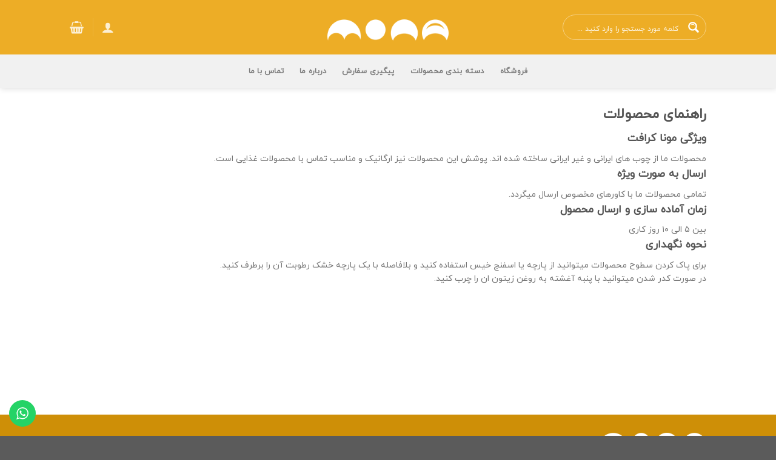

--- FILE ---
content_type: text/html; charset=UTF-8
request_url: https://monahandcraft.com/product-guide/
body_size: 39155
content:
<!DOCTYPE html>
<html dir="rtl" lang="fa-IR" prefix="og: https://ogp.me/ns#" class="loading-site no-js">
<head>
	<meta charset="UTF-8" />
	<link rel="profile" href="http://gmpg.org/xfn/11" />
	<link rel="pingback" href="https://monahandcraft.com/xmlrpc.php" />

	<script>(function(html){html.className = html.className.replace(/\bno-js\b/,'js')})(document.documentElement);</script>
<meta name="viewport" content="width=device-width, initial-scale=1" />
<!-- بهینه‌سازی موتور جستجو توسط Rank Math PRO - https://rankmath.com/ -->
<title>راهنمای محصولات | مونا کرافت</title><link rel="preload" data-rocket-preload as="image" href="https://monahandcraft.com/wp-content/uploads/2023/05/icons-1.png" imagesrcset="https://monahandcraft.com/wp-content/uploads/2023/05/icons-1.png 733w, https://monahandcraft.com/wp-content/uploads/2023/05/icons-1-247x108.png 247w, https://monahandcraft.com/wp-content/uploads/2023/05/icons-1-510x223.png 510w, https://monahandcraft.com/wp-content/uploads/2023/05/icons-1-300x131.png 300w, https://monahandcraft.com/wp-content/uploads/2023/05/icons-1-150x66.png 150w" imagesizes="auto, (max-width: 733px) 100vw, 733px" fetchpriority="high">
<meta name="description" content="راهنمای محصولات ویژگی مونا کرافت محصولات ما از چوب های ایرانی و غیر ایرانی ساخته شده اند. پوشش این محصولات نیز ارگانیک و مناسب تماس با محصولات غذایی است."/>
<meta name="robots" content="follow, index, max-snippet:-1, max-video-preview:-1, max-image-preview:large"/>
<link rel="canonical" href="https://monahandcraft.com/product-guide/" />
<meta property="og:locale" content="fa_IR" />
<meta property="og:type" content="article" />
<meta property="og:title" content="راهنمای محصولات | مونا کرافت" />
<meta property="og:description" content="راهنمای محصولات ویژگی مونا کرافت محصولات ما از چوب های ایرانی و غیر ایرانی ساخته شده اند. پوشش این محصولات نیز ارگانیک و مناسب تماس با محصولات غذایی است." />
<meta property="og:url" content="https://monahandcraft.com/product-guide/" />
<meta property="og:site_name" content="مونا کرافت" />
<meta property="og:updated_time" content="2022-01-17T15:57:32+03:30" />
<meta property="article:published_time" content="2022-01-17T11:56:46+00:00" />
<meta property="article:modified_time" content="2022-01-17T12:27:32+00:00" />
<meta name="twitter:card" content="summary_large_image" />
<meta name="twitter:title" content="راهنمای محصولات | مونا کرافت" />
<meta name="twitter:description" content="راهنمای محصولات ویژگی مونا کرافت محصولات ما از چوب های ایرانی و غیر ایرانی ساخته شده اند. پوشش این محصولات نیز ارگانیک و مناسب تماس با محصولات غذایی است." />
<meta name="twitter:label1" content="زمان خواندن" />
<meta name="twitter:data1" content="کمتر از یک دقیقه" />
<script type="application/ld+json" class="rank-math-schema-pro">{"@context":"https://schema.org","@graph":[{"@type":["Person","Organization"],"@id":"https://monahandcraft.com/#person","name":"\u0645\u0648\u0646\u0627 \u06a9\u0631\u0627\u0641\u062a","logo":{"@type":"ImageObject","@id":"https://monahandcraft.com/#logo","url":"https://monahandcraft.com/wp-content/uploads/2021/12/MONA0-1.png","contentUrl":"https://monahandcraft.com/wp-content/uploads/2021/12/MONA0-1.png","caption":"\u0645\u0648\u0646\u0627 \u06a9\u0631\u0627\u0641\u062a","inLanguage":"fa-IR","width":"1000","height":"172"},"image":{"@type":"ImageObject","@id":"https://monahandcraft.com/#logo","url":"https://monahandcraft.com/wp-content/uploads/2021/12/MONA0-1.png","contentUrl":"https://monahandcraft.com/wp-content/uploads/2021/12/MONA0-1.png","caption":"\u0645\u0648\u0646\u0627 \u06a9\u0631\u0627\u0641\u062a","inLanguage":"fa-IR","width":"1000","height":"172"}},{"@type":"WebSite","@id":"https://monahandcraft.com/#website","url":"https://monahandcraft.com","name":"\u0645\u0648\u0646\u0627 \u06a9\u0631\u0627\u0641\u062a","publisher":{"@id":"https://monahandcraft.com/#person"},"inLanguage":"fa-IR"},{"@type":"WebPage","@id":"https://monahandcraft.com/product-guide/#webpage","url":"https://monahandcraft.com/product-guide/","name":"\u0631\u0627\u0647\u0646\u0645\u0627\u06cc \u0645\u062d\u0635\u0648\u0644\u0627\u062a | \u0645\u0648\u0646\u0627 \u06a9\u0631\u0627\u0641\u062a","datePublished":"2022-01-17T15:26:46+03:30","dateModified":"2022-01-17T15:57:32+03:30","isPartOf":{"@id":"https://monahandcraft.com/#website"},"inLanguage":"fa-IR"},{"@type":"Person","@id":"https://monahandcraft.com/product-guide/#author","name":"admin","image":{"@type":"ImageObject","@id":"https://secure.gravatar.com/avatar/53609f444a5b1a7cfd33a4321d53765955326bf2d048ae532e85a6f354a28a00?s=96&amp;d=identicon&amp;r=g","url":"https://secure.gravatar.com/avatar/53609f444a5b1a7cfd33a4321d53765955326bf2d048ae532e85a6f354a28a00?s=96&amp;d=identicon&amp;r=g","caption":"admin","inLanguage":"fa-IR"},"sameAs":["https://monahandcraft.com"]},{"@type":"Article","headline":"\u0631\u0627\u0647\u0646\u0645\u0627\u06cc \u0645\u062d\u0635\u0648\u0644\u0627\u062a | \u0645\u0648\u0646\u0627 \u06a9\u0631\u0627\u0641\u062a","datePublished":"2022-01-17T15:26:46+03:30","dateModified":"2022-01-17T15:57:32+03:30","author":{"@id":"https://monahandcraft.com/product-guide/#author","name":"admin"},"publisher":{"@id":"https://monahandcraft.com/#person"},"description":"\u0631\u0627\u0647\u0646\u0645\u0627\u06cc \u0645\u062d\u0635\u0648\u0644\u0627\u062a \u0648\u06cc\u0698\u06af\u06cc \u0645\u0648\u0646\u0627 \u06a9\u0631\u0627\u0641\u062a \u0645\u062d\u0635\u0648\u0644\u0627\u062a \u0645\u0627 \u0627\u0632 \u0686\u0648\u0628 \u0647\u0627\u06cc \u0627\u06cc\u0631\u0627\u0646\u06cc \u0648 \u063a\u06cc\u0631 \u0627\u06cc\u0631\u0627\u0646\u06cc \u0633\u0627\u062e\u062a\u0647 \u0634\u062f\u0647 \u0627\u0646\u062f. \u067e\u0648\u0634\u0634 \u0627\u06cc\u0646 \u0645\u062d\u0635\u0648\u0644\u0627\u062a \u0646\u06cc\u0632 \u0627\u0631\u06af\u0627\u0646\u06cc\u06a9 \u0648 \u0645\u0646\u0627\u0633\u0628 \u062a\u0645\u0627\u0633 \u0628\u0627 \u0645\u062d\u0635\u0648\u0644\u0627\u062a \u063a\u0630\u0627\u06cc\u06cc \u0627\u0633\u062a.","name":"\u0631\u0627\u0647\u0646\u0645\u0627\u06cc \u0645\u062d\u0635\u0648\u0644\u0627\u062a | \u0645\u0648\u0646\u0627 \u06a9\u0631\u0627\u0641\u062a","@id":"https://monahandcraft.com/product-guide/#richSnippet","isPartOf":{"@id":"https://monahandcraft.com/product-guide/#webpage"},"inLanguage":"fa-IR","mainEntityOfPage":{"@id":"https://monahandcraft.com/product-guide/#webpage"}}]}</script>
<!-- /افزونه سئو ورپرس Rank Math -->

<link rel='prefetch' href='https://monahandcraft.com/wp-content/themes/flatsome/assets/js/flatsome.js?ver=8e60d746741250b4dd4e' />
<link rel='prefetch' href='https://monahandcraft.com/wp-content/themes/flatsome/assets/js/chunk.slider.js?ver=3.19.6' />
<link rel='prefetch' href='https://monahandcraft.com/wp-content/themes/flatsome/assets/js/chunk.popups.js?ver=3.19.6' />
<link rel='prefetch' href='https://monahandcraft.com/wp-content/themes/flatsome/assets/js/chunk.tooltips.js?ver=3.19.6' />
<link rel='prefetch' href='https://monahandcraft.com/wp-content/themes/flatsome/assets/js/woocommerce.js?ver=dd6035ce106022a74757' />
<link rel="alternate" type="application/rss+xml" title="مونا کرافت &raquo; خوراک" href="https://monahandcraft.com/feed/" />
<link rel="alternate" type="application/rss+xml" title="مونا کرافت &raquo; خوراک دیدگاه‌ها" href="https://monahandcraft.com/comments/feed/" />
<link rel="alternate" title="oEmbed (JSON)" type="application/json+oembed" href="https://monahandcraft.com/wp-json/oembed/1.0/embed?url=https%3A%2F%2Fmonahandcraft.com%2Fproduct-guide%2F" />
<link rel="alternate" title="oEmbed (XML)" type="text/xml+oembed" href="https://monahandcraft.com/wp-json/oembed/1.0/embed?url=https%3A%2F%2Fmonahandcraft.com%2Fproduct-guide%2F&#038;format=xml" />
<style id='wp-img-auto-sizes-contain-inline-css' type='text/css'>
img:is([sizes=auto i],[sizes^="auto," i]){contain-intrinsic-size:3000px 1500px}
/*# sourceURL=wp-img-auto-sizes-contain-inline-css */
</style>
<link data-minify="1" rel='stylesheet' id='ht_ctc_main_css-css' href='https://monahandcraft.com/wp-content/cache/min/1/wp-content/plugins/click-to-chat-for-whatsapp/new/inc/assets/css/main.css?ver=1765475895' type='text/css' media='all' />
<style id='wp-emoji-styles-inline-css' type='text/css'>

	img.wp-smiley, img.emoji {
		display: inline !important;
		border: none !important;
		box-shadow: none !important;
		height: 1em !important;
		width: 1em !important;
		margin: 0 0.07em !important;
		vertical-align: -0.1em !important;
		background: none !important;
		padding: 0 !important;
	}
/*# sourceURL=wp-emoji-styles-inline-css */
</style>
<style id='wp-block-library-inline-css' type='text/css'>
:root{--wp-block-synced-color:#7a00df;--wp-block-synced-color--rgb:122,0,223;--wp-bound-block-color:var(--wp-block-synced-color);--wp-editor-canvas-background:#ddd;--wp-admin-theme-color:#007cba;--wp-admin-theme-color--rgb:0,124,186;--wp-admin-theme-color-darker-10:#006ba1;--wp-admin-theme-color-darker-10--rgb:0,107,160.5;--wp-admin-theme-color-darker-20:#005a87;--wp-admin-theme-color-darker-20--rgb:0,90,135;--wp-admin-border-width-focus:2px}@media (min-resolution:192dpi){:root{--wp-admin-border-width-focus:1.5px}}.wp-element-button{cursor:pointer}:root .has-very-light-gray-background-color{background-color:#eee}:root .has-very-dark-gray-background-color{background-color:#313131}:root .has-very-light-gray-color{color:#eee}:root .has-very-dark-gray-color{color:#313131}:root .has-vivid-green-cyan-to-vivid-cyan-blue-gradient-background{background:linear-gradient(135deg,#00d084,#0693e3)}:root .has-purple-crush-gradient-background{background:linear-gradient(135deg,#34e2e4,#4721fb 50%,#ab1dfe)}:root .has-hazy-dawn-gradient-background{background:linear-gradient(135deg,#faaca8,#dad0ec)}:root .has-subdued-olive-gradient-background{background:linear-gradient(135deg,#fafae1,#67a671)}:root .has-atomic-cream-gradient-background{background:linear-gradient(135deg,#fdd79a,#004a59)}:root .has-nightshade-gradient-background{background:linear-gradient(135deg,#330968,#31cdcf)}:root .has-midnight-gradient-background{background:linear-gradient(135deg,#020381,#2874fc)}:root{--wp--preset--font-size--normal:16px;--wp--preset--font-size--huge:42px}.has-regular-font-size{font-size:1em}.has-larger-font-size{font-size:2.625em}.has-normal-font-size{font-size:var(--wp--preset--font-size--normal)}.has-huge-font-size{font-size:var(--wp--preset--font-size--huge)}.has-text-align-center{text-align:center}.has-text-align-left{text-align:left}.has-text-align-right{text-align:right}.has-fit-text{white-space:nowrap!important}#end-resizable-editor-section{display:none}.aligncenter{clear:both}.items-justified-left{justify-content:flex-start}.items-justified-center{justify-content:center}.items-justified-right{justify-content:flex-end}.items-justified-space-between{justify-content:space-between}.screen-reader-text{border:0;clip-path:inset(50%);height:1px;margin:-1px;overflow:hidden;padding:0;position:absolute;width:1px;word-wrap:normal!important}.screen-reader-text:focus{background-color:#ddd;clip-path:none;color:#444;display:block;font-size:1em;height:auto;left:5px;line-height:normal;padding:15px 23px 14px;text-decoration:none;top:5px;width:auto;z-index:100000}html :where(.has-border-color){border-style:solid}html :where([style*=border-top-color]){border-top-style:solid}html :where([style*=border-right-color]){border-right-style:solid}html :where([style*=border-bottom-color]){border-bottom-style:solid}html :where([style*=border-left-color]){border-left-style:solid}html :where([style*=border-width]){border-style:solid}html :where([style*=border-top-width]){border-top-style:solid}html :where([style*=border-right-width]){border-right-style:solid}html :where([style*=border-bottom-width]){border-bottom-style:solid}html :where([style*=border-left-width]){border-left-style:solid}html :where(img[class*=wp-image-]){height:auto;max-width:100%}:where(figure){margin:0 0 1em}html :where(.is-position-sticky){--wp-admin--admin-bar--position-offset:var(--wp-admin--admin-bar--height,0px)}@media screen and (max-width:600px){html :where(.is-position-sticky){--wp-admin--admin-bar--position-offset:0px}}

/*# sourceURL=wp-block-library-inline-css */
</style><link data-minify="1" rel='stylesheet' id='wc-blocks-style-rtl-css' href='https://monahandcraft.com/wp-content/cache/min/1/wp-content/plugins/woocommerce/assets/client/blocks/wc-blocks-rtl.css?ver=1765475895' type='text/css' media='all' />
<style id='global-styles-inline-css' type='text/css'>
:root{--wp--preset--aspect-ratio--square: 1;--wp--preset--aspect-ratio--4-3: 4/3;--wp--preset--aspect-ratio--3-4: 3/4;--wp--preset--aspect-ratio--3-2: 3/2;--wp--preset--aspect-ratio--2-3: 2/3;--wp--preset--aspect-ratio--16-9: 16/9;--wp--preset--aspect-ratio--9-16: 9/16;--wp--preset--color--black: #000000;--wp--preset--color--cyan-bluish-gray: #abb8c3;--wp--preset--color--white: #ffffff;--wp--preset--color--pale-pink: #f78da7;--wp--preset--color--vivid-red: #cf2e2e;--wp--preset--color--luminous-vivid-orange: #ff6900;--wp--preset--color--luminous-vivid-amber: #fcb900;--wp--preset--color--light-green-cyan: #7bdcb5;--wp--preset--color--vivid-green-cyan: #00d084;--wp--preset--color--pale-cyan-blue: #8ed1fc;--wp--preset--color--vivid-cyan-blue: #0693e3;--wp--preset--color--vivid-purple: #9b51e0;--wp--preset--color--primary: #ce8f07;--wp--preset--color--secondary: #ce8f07;--wp--preset--color--success: #7a9c59;--wp--preset--color--alert: #b20000;--wp--preset--gradient--vivid-cyan-blue-to-vivid-purple: linear-gradient(135deg,rgb(6,147,227) 0%,rgb(155,81,224) 100%);--wp--preset--gradient--light-green-cyan-to-vivid-green-cyan: linear-gradient(135deg,rgb(122,220,180) 0%,rgb(0,208,130) 100%);--wp--preset--gradient--luminous-vivid-amber-to-luminous-vivid-orange: linear-gradient(135deg,rgb(252,185,0) 0%,rgb(255,105,0) 100%);--wp--preset--gradient--luminous-vivid-orange-to-vivid-red: linear-gradient(135deg,rgb(255,105,0) 0%,rgb(207,46,46) 100%);--wp--preset--gradient--very-light-gray-to-cyan-bluish-gray: linear-gradient(135deg,rgb(238,238,238) 0%,rgb(169,184,195) 100%);--wp--preset--gradient--cool-to-warm-spectrum: linear-gradient(135deg,rgb(74,234,220) 0%,rgb(151,120,209) 20%,rgb(207,42,186) 40%,rgb(238,44,130) 60%,rgb(251,105,98) 80%,rgb(254,248,76) 100%);--wp--preset--gradient--blush-light-purple: linear-gradient(135deg,rgb(255,206,236) 0%,rgb(152,150,240) 100%);--wp--preset--gradient--blush-bordeaux: linear-gradient(135deg,rgb(254,205,165) 0%,rgb(254,45,45) 50%,rgb(107,0,62) 100%);--wp--preset--gradient--luminous-dusk: linear-gradient(135deg,rgb(255,203,112) 0%,rgb(199,81,192) 50%,rgb(65,88,208) 100%);--wp--preset--gradient--pale-ocean: linear-gradient(135deg,rgb(255,245,203) 0%,rgb(182,227,212) 50%,rgb(51,167,181) 100%);--wp--preset--gradient--electric-grass: linear-gradient(135deg,rgb(202,248,128) 0%,rgb(113,206,126) 100%);--wp--preset--gradient--midnight: linear-gradient(135deg,rgb(2,3,129) 0%,rgb(40,116,252) 100%);--wp--preset--font-size--small: 13px;--wp--preset--font-size--medium: 20px;--wp--preset--font-size--large: 36px;--wp--preset--font-size--x-large: 42px;--wp--preset--spacing--20: 0.44rem;--wp--preset--spacing--30: 0.67rem;--wp--preset--spacing--40: 1rem;--wp--preset--spacing--50: 1.5rem;--wp--preset--spacing--60: 2.25rem;--wp--preset--spacing--70: 3.38rem;--wp--preset--spacing--80: 5.06rem;--wp--preset--shadow--natural: 6px 6px 9px rgba(0, 0, 0, 0.2);--wp--preset--shadow--deep: 12px 12px 50px rgba(0, 0, 0, 0.4);--wp--preset--shadow--sharp: 6px 6px 0px rgba(0, 0, 0, 0.2);--wp--preset--shadow--outlined: 6px 6px 0px -3px rgb(255, 255, 255), 6px 6px rgb(0, 0, 0);--wp--preset--shadow--crisp: 6px 6px 0px rgb(0, 0, 0);}:where(body) { margin: 0; }.wp-site-blocks > .alignleft { float: left; margin-right: 2em; }.wp-site-blocks > .alignright { float: right; margin-left: 2em; }.wp-site-blocks > .aligncenter { justify-content: center; margin-left: auto; margin-right: auto; }:where(.is-layout-flex){gap: 0.5em;}:where(.is-layout-grid){gap: 0.5em;}.is-layout-flow > .alignleft{float: left;margin-inline-start: 0;margin-inline-end: 2em;}.is-layout-flow > .alignright{float: right;margin-inline-start: 2em;margin-inline-end: 0;}.is-layout-flow > .aligncenter{margin-left: auto !important;margin-right: auto !important;}.is-layout-constrained > .alignleft{float: left;margin-inline-start: 0;margin-inline-end: 2em;}.is-layout-constrained > .alignright{float: right;margin-inline-start: 2em;margin-inline-end: 0;}.is-layout-constrained > .aligncenter{margin-left: auto !important;margin-right: auto !important;}.is-layout-constrained > :where(:not(.alignleft):not(.alignright):not(.alignfull)){margin-left: auto !important;margin-right: auto !important;}body .is-layout-flex{display: flex;}.is-layout-flex{flex-wrap: wrap;align-items: center;}.is-layout-flex > :is(*, div){margin: 0;}body .is-layout-grid{display: grid;}.is-layout-grid > :is(*, div){margin: 0;}body{padding-top: 0px;padding-right: 0px;padding-bottom: 0px;padding-left: 0px;}a:where(:not(.wp-element-button)){text-decoration: none;}:root :where(.wp-element-button, .wp-block-button__link){background-color: #32373c;border-width: 0;color: #fff;font-family: inherit;font-size: inherit;font-style: inherit;font-weight: inherit;letter-spacing: inherit;line-height: inherit;padding-top: calc(0.667em + 2px);padding-right: calc(1.333em + 2px);padding-bottom: calc(0.667em + 2px);padding-left: calc(1.333em + 2px);text-decoration: none;text-transform: inherit;}.has-black-color{color: var(--wp--preset--color--black) !important;}.has-cyan-bluish-gray-color{color: var(--wp--preset--color--cyan-bluish-gray) !important;}.has-white-color{color: var(--wp--preset--color--white) !important;}.has-pale-pink-color{color: var(--wp--preset--color--pale-pink) !important;}.has-vivid-red-color{color: var(--wp--preset--color--vivid-red) !important;}.has-luminous-vivid-orange-color{color: var(--wp--preset--color--luminous-vivid-orange) !important;}.has-luminous-vivid-amber-color{color: var(--wp--preset--color--luminous-vivid-amber) !important;}.has-light-green-cyan-color{color: var(--wp--preset--color--light-green-cyan) !important;}.has-vivid-green-cyan-color{color: var(--wp--preset--color--vivid-green-cyan) !important;}.has-pale-cyan-blue-color{color: var(--wp--preset--color--pale-cyan-blue) !important;}.has-vivid-cyan-blue-color{color: var(--wp--preset--color--vivid-cyan-blue) !important;}.has-vivid-purple-color{color: var(--wp--preset--color--vivid-purple) !important;}.has-primary-color{color: var(--wp--preset--color--primary) !important;}.has-secondary-color{color: var(--wp--preset--color--secondary) !important;}.has-success-color{color: var(--wp--preset--color--success) !important;}.has-alert-color{color: var(--wp--preset--color--alert) !important;}.has-black-background-color{background-color: var(--wp--preset--color--black) !important;}.has-cyan-bluish-gray-background-color{background-color: var(--wp--preset--color--cyan-bluish-gray) !important;}.has-white-background-color{background-color: var(--wp--preset--color--white) !important;}.has-pale-pink-background-color{background-color: var(--wp--preset--color--pale-pink) !important;}.has-vivid-red-background-color{background-color: var(--wp--preset--color--vivid-red) !important;}.has-luminous-vivid-orange-background-color{background-color: var(--wp--preset--color--luminous-vivid-orange) !important;}.has-luminous-vivid-amber-background-color{background-color: var(--wp--preset--color--luminous-vivid-amber) !important;}.has-light-green-cyan-background-color{background-color: var(--wp--preset--color--light-green-cyan) !important;}.has-vivid-green-cyan-background-color{background-color: var(--wp--preset--color--vivid-green-cyan) !important;}.has-pale-cyan-blue-background-color{background-color: var(--wp--preset--color--pale-cyan-blue) !important;}.has-vivid-cyan-blue-background-color{background-color: var(--wp--preset--color--vivid-cyan-blue) !important;}.has-vivid-purple-background-color{background-color: var(--wp--preset--color--vivid-purple) !important;}.has-primary-background-color{background-color: var(--wp--preset--color--primary) !important;}.has-secondary-background-color{background-color: var(--wp--preset--color--secondary) !important;}.has-success-background-color{background-color: var(--wp--preset--color--success) !important;}.has-alert-background-color{background-color: var(--wp--preset--color--alert) !important;}.has-black-border-color{border-color: var(--wp--preset--color--black) !important;}.has-cyan-bluish-gray-border-color{border-color: var(--wp--preset--color--cyan-bluish-gray) !important;}.has-white-border-color{border-color: var(--wp--preset--color--white) !important;}.has-pale-pink-border-color{border-color: var(--wp--preset--color--pale-pink) !important;}.has-vivid-red-border-color{border-color: var(--wp--preset--color--vivid-red) !important;}.has-luminous-vivid-orange-border-color{border-color: var(--wp--preset--color--luminous-vivid-orange) !important;}.has-luminous-vivid-amber-border-color{border-color: var(--wp--preset--color--luminous-vivid-amber) !important;}.has-light-green-cyan-border-color{border-color: var(--wp--preset--color--light-green-cyan) !important;}.has-vivid-green-cyan-border-color{border-color: var(--wp--preset--color--vivid-green-cyan) !important;}.has-pale-cyan-blue-border-color{border-color: var(--wp--preset--color--pale-cyan-blue) !important;}.has-vivid-cyan-blue-border-color{border-color: var(--wp--preset--color--vivid-cyan-blue) !important;}.has-vivid-purple-border-color{border-color: var(--wp--preset--color--vivid-purple) !important;}.has-primary-border-color{border-color: var(--wp--preset--color--primary) !important;}.has-secondary-border-color{border-color: var(--wp--preset--color--secondary) !important;}.has-success-border-color{border-color: var(--wp--preset--color--success) !important;}.has-alert-border-color{border-color: var(--wp--preset--color--alert) !important;}.has-vivid-cyan-blue-to-vivid-purple-gradient-background{background: var(--wp--preset--gradient--vivid-cyan-blue-to-vivid-purple) !important;}.has-light-green-cyan-to-vivid-green-cyan-gradient-background{background: var(--wp--preset--gradient--light-green-cyan-to-vivid-green-cyan) !important;}.has-luminous-vivid-amber-to-luminous-vivid-orange-gradient-background{background: var(--wp--preset--gradient--luminous-vivid-amber-to-luminous-vivid-orange) !important;}.has-luminous-vivid-orange-to-vivid-red-gradient-background{background: var(--wp--preset--gradient--luminous-vivid-orange-to-vivid-red) !important;}.has-very-light-gray-to-cyan-bluish-gray-gradient-background{background: var(--wp--preset--gradient--very-light-gray-to-cyan-bluish-gray) !important;}.has-cool-to-warm-spectrum-gradient-background{background: var(--wp--preset--gradient--cool-to-warm-spectrum) !important;}.has-blush-light-purple-gradient-background{background: var(--wp--preset--gradient--blush-light-purple) !important;}.has-blush-bordeaux-gradient-background{background: var(--wp--preset--gradient--blush-bordeaux) !important;}.has-luminous-dusk-gradient-background{background: var(--wp--preset--gradient--luminous-dusk) !important;}.has-pale-ocean-gradient-background{background: var(--wp--preset--gradient--pale-ocean) !important;}.has-electric-grass-gradient-background{background: var(--wp--preset--gradient--electric-grass) !important;}.has-midnight-gradient-background{background: var(--wp--preset--gradient--midnight) !important;}.has-small-font-size{font-size: var(--wp--preset--font-size--small) !important;}.has-medium-font-size{font-size: var(--wp--preset--font-size--medium) !important;}.has-large-font-size{font-size: var(--wp--preset--font-size--large) !important;}.has-x-large-font-size{font-size: var(--wp--preset--font-size--x-large) !important;}
/*# sourceURL=global-styles-inline-css */
</style>

<link data-minify="1" rel='stylesheet' id='cr-frontend-css-css' href='https://monahandcraft.com/wp-content/cache/min/1/wp-content/plugins/customer-reviews-woocommerce/css/frontend.css?ver=1765475895' type='text/css' media='all' />
<link data-minify="1" rel='stylesheet' id='cbwct-animate-css' href='https://monahandcraft.com/wp-content/cache/min/1/wp-content/plugins/wc-order-tracker/css/ali-animate.css?ver=1765475895' type='text/css' media='all' />
<link data-minify="1" rel='stylesheet' id='cbwct-tracker-style-css' href='https://monahandcraft.com/wp-content/cache/min/1/wp-content/plugins/wc-order-tracker/css/style.css?ver=1765475895' type='text/css' media='all' />
<link data-minify="1" rel='stylesheet' id='cbwct-tracker-responsive-css' href='https://monahandcraft.com/wp-content/cache/min/1/wp-content/plugins/wc-order-tracker/css/responsive.css?ver=1765475895' type='text/css' media='all' />
<style id='woocommerce-inline-inline-css' type='text/css'>
.woocommerce form .form-row .required { visibility: visible; }
/*# sourceURL=woocommerce-inline-inline-css */
</style>
<link data-minify="1" rel='stylesheet' id='wp-bottom-menu-css' href='https://monahandcraft.com/wp-content/cache/min/1/wp-content/plugins/wp-bottom-menu/assets/css/style.css?ver=1765475895' type='text/css' media='all' />
<link rel='stylesheet' id='photoswipe-css' href='https://monahandcraft.com/wp-content/plugins/woocommerce/assets/css/photoswipe/photoswipe.min.css?ver=10.4.3' type='text/css' media='all' />
<link rel='stylesheet' id='photoswipe-default-skin-css' href='https://monahandcraft.com/wp-content/plugins/woocommerce/assets/css/photoswipe/default-skin/default-skin.min.css?ver=10.4.3' type='text/css' media='all' />
<link data-minify="1" rel='stylesheet' id='flatsome-main-rtl-css' href='https://monahandcraft.com/wp-content/cache/min/1/wp-content/themes/flatsome/assets/css/flatsome-rtl.css?ver=1765475895' type='text/css' media='all' />
<style id='flatsome-main-inline-css' type='text/css'>
@font-face {
				font-family: "fl-icons";
				font-display: block;
				src: url(https://monahandcraft.com/wp-content/themes/flatsome/assets/css/icons/fl-icons.eot?v=3.19.6);
				src:
					url(https://monahandcraft.com/wp-content/themes/flatsome/assets/css/icons/fl-icons.eot#iefix?v=3.19.6) format("embedded-opentype"),
					url(https://monahandcraft.com/wp-content/themes/flatsome/assets/css/icons/fl-icons.woff2?v=3.19.6) format("woff2"),
					url(https://monahandcraft.com/wp-content/themes/flatsome/assets/css/icons/fl-icons.ttf?v=3.19.6) format("truetype"),
					url(https://monahandcraft.com/wp-content/themes/flatsome/assets/css/icons/fl-icons.woff?v=3.19.6) format("woff"),
					url(https://monahandcraft.com/wp-content/themes/flatsome/assets/css/icons/fl-icons.svg?v=3.19.6#fl-icons) format("svg");
			}
/*# sourceURL=flatsome-main-inline-css */
</style>
<link data-minify="1" rel='stylesheet' id='flatsome-shop-rtl-css' href='https://monahandcraft.com/wp-content/cache/min/1/wp-content/themes/flatsome/assets/css/flatsome-shop-rtl.css?ver=1765475895' type='text/css' media='all' />
<link rel='stylesheet' id='flatsome-style-css' href='https://monahandcraft.com/wp-content/themes/flatsome-child/style.css?ver=3.0' type='text/css' media='all' />
<script type="text/javascript" src="https://monahandcraft.com/wp-includes/js/jquery/jquery.min.js?ver=3.7.1" id="jquery-core-js"></script>
<script type="text/javascript" src="https://monahandcraft.com/wp-content/plugins/woocommerce/assets/js/jquery-blockui/jquery.blockUI.min.js?ver=2.7.0-wc.10.4.3" id="wc-jquery-blockui-js" data-wp-strategy="defer"></script>
<script type="text/javascript" id="wc-add-to-cart-js-extra">
/* <![CDATA[ */
var wc_add_to_cart_params = {"ajax_url":"/wp-admin/admin-ajax.php","wc_ajax_url":"/?wc-ajax=%%endpoint%%","i18n_view_cart":"\u0645\u0634\u0627\u0647\u062f\u0647 \u0633\u0628\u062f \u062e\u0631\u06cc\u062f","cart_url":"https://monahandcraft.com/cart/","is_cart":"","cart_redirect_after_add":"no"};
//# sourceURL=wc-add-to-cart-js-extra
/* ]]> */
</script>
<script type="text/javascript" src="https://monahandcraft.com/wp-content/plugins/woocommerce/assets/js/frontend/add-to-cart.min.js?ver=10.4.3" id="wc-add-to-cart-js" defer="defer" data-wp-strategy="defer"></script>
<script type="text/javascript" src="https://monahandcraft.com/wp-content/plugins/woocommerce/assets/js/js-cookie/js.cookie.min.js?ver=2.1.4-wc.10.4.3" id="wc-js-cookie-js" data-wp-strategy="defer"></script>
<script type="text/javascript" src="https://monahandcraft.com/wp-content/plugins/woocommerce/assets/js/photoswipe/photoswipe.min.js?ver=4.1.1-wc.10.4.3" id="wc-photoswipe-js" defer="defer" data-wp-strategy="defer"></script>
<script type="text/javascript" src="https://monahandcraft.com/wp-content/plugins/woocommerce/assets/js/photoswipe/photoswipe-ui-default.min.js?ver=4.1.1-wc.10.4.3" id="wc-photoswipe-ui-default-js" defer="defer" data-wp-strategy="defer"></script>
<link rel="https://api.w.org/" href="https://monahandcraft.com/wp-json/" /><link rel="alternate" title="JSON" type="application/json" href="https://monahandcraft.com/wp-json/wp/v2/pages/2043" /><link rel="EditURI" type="application/rsd+xml" title="RSD" href="https://monahandcraft.com/xmlrpc.php?rsd" />
<meta name="generator" content="WordPress 6.9" />
<link rel='shortlink' href='https://monahandcraft.com/?p=2043' />
<script>
// your javascript code goes here
</script>
<link data-minify="1" rel='stylesheet' id='font-farsi'  href='https://monahandcraft.com/wp-content/cache/min/1/wp-content/themes/flatsome-child/font-farsi.css?ver=1765475895' type='text/css' media='all' />
	<noscript><style>.woocommerce-product-gallery{ opacity: 1 !important; }</style></noscript>
	<link rel="icon" href="https://monahandcraft.com/wp-content/uploads/2022/01/cropped-android-chrome-512x512-1-32x32.png" sizes="32x32" />
<link rel="icon" href="https://monahandcraft.com/wp-content/uploads/2022/01/cropped-android-chrome-512x512-1-192x192.png" sizes="192x192" />
<link rel="apple-touch-icon" href="https://monahandcraft.com/wp-content/uploads/2022/01/cropped-android-chrome-512x512-1-180x180.png" />
<meta name="msapplication-TileImage" content="https://monahandcraft.com/wp-content/uploads/2022/01/cropped-android-chrome-512x512-1-270x270.png" />
<style id="custom-css" type="text/css">:root {--primary-color: #ce8f07;--fs-color-primary: #ce8f07;--fs-color-secondary: #ce8f07;--fs-color-success: #7a9c59;--fs-color-alert: #b20000;--fs-experimental-link-color: #af7802;--fs-experimental-link-color-hover: #111;}.tooltipster-base {--tooltip-color: #fff;--tooltip-bg-color: #000;}.off-canvas-right .mfp-content, .off-canvas-left .mfp-content {--drawer-width: 300px;}.off-canvas .mfp-content.off-canvas-cart {--drawer-width: 360px;}.header-main{height: 90px}#logo img{max-height: 90px}#logo{width:200px;}.header-bottom{min-height: 55px}.header-top{min-height: 30px}.transparent .header-main{height: 90px}.transparent #logo img{max-height: 90px}.has-transparent + .page-title:first-of-type,.has-transparent + #main > .page-title,.has-transparent + #main > div > .page-title,.has-transparent + #main .page-header-wrapper:first-of-type .page-title{padding-top: 140px;}.header.show-on-scroll,.stuck .header-main{height:70px!important}.stuck #logo img{max-height: 70px!important}.search-form{ width: 60%;}.header-bg-color {background-color: #edad26}.header-bottom {background-color: #f1f1f1}.header-main .nav > li > a{line-height: 16px }.header-bottom-nav > li > a{line-height: 16px }@media (max-width: 549px) {.header-main{height: 70px}#logo img{max-height: 70px}}@media screen and (min-width: 550px){.products .box-vertical .box-image{min-width: 247px!important;width: 247px!important;}}.page-title-small + main .product-container > .row{padding-top:0;}.nav-vertical-fly-out > li + li {border-top-width: 1px; border-top-style: solid;}/* Custom CSS */body {font-family: 'IranYekanWeb', sans-serif !important;}.home .page-description { display: none;}.absolute-footer {padding: 0px;}div {font-size: 14px;}.nav > li > a {font-family: 'IranYekanWeb', sans-serif !important;}.woocommerce-tabs .nav > li > a,.woocommerce-tabs .nav > li > a:hover {color: white;}.woocommerce-tabs .nav > li.active > a,.woocommerce-tabs .nav > li.active > a:hover {color: black !important;}h1,h2,h3,h4,h5,h6,.heading-font {font-family: 'IranYekanWeb', sans-serif !important;}.h4, h4 {font-size: 14px;}.alt-font {font-family: "IranYekanWeb", sans-serif !important;}.price_label span,span.price,span.amount {font-family: "IranYekanWeb", sans-serif !important;}.cart-icon strong {font-family: "IranYekanWeb", sans-serif !important;}body.rtl .post-title {direction: rtl;}body.rtl .from_the_blog_excerpt {direction: rtl;}body.rtl .mfp-ready .mfp-arrow-right,body.rtl .mfp-ready .mfp-arrow-left {-webkit-transform: rotate(180deg);-moz-transform: rotate(180deg);-ms-transform: rotate(180deg);-o-transform: rotate(180deg);transform: rotate(180deg);}body.rtl .uppercase,body.rtl h6,body.rtl th,body.rtl span.widget-title {letter-spacing: 0;}body.rtl input[type="email"],body.rtl input[type="date"],body.rtl input[type="search"],body.rtl input[type="number"],body.rtl input[type="text"],body.rtl input[type="tel"],body.rtl input[type="url"],body.rtl input[type="password"],body.rtl textarea,body.rtl select,body.rtl .select2-container .select2-choice,body.rtl .select2-container .select2-selection {direction: rtl;}body.rtl .stars a + a {padding-right: 0.6em;}body.rtl .ux-timer {direction: ltr;}body.rtl .post-title {direction: rtl;}body.rtl .from_the_blog_excerpt {direction: rtl;}body.rtl .mfp-ready .mfp-arrow-right,body.rtl .mfp-ready .mfp-arrow-left {-webkit-transform: rotate(180deg);-moz-transform: rotate(180deg);-ms-transform: rotate(180deg);-o-transform: rotate(180deg);transform: rotate(180deg);}body.rtl .box-list-view .box .box-image,body.rtl .box-list-view .box .box-text,body.rtl .box-vertical .box-image,body.rtl .box-vertical .box-text {direction: rtl;}/*.nav-dropdown {*//*top: 100%;*//*}*/@media (min-width: 850px) {body.rtl .slider-nav-outside .flickity-prev-next-button.next {left: auto;right: 98%;}}body.rtl [data-animate="fadeInLeft"],body.rtl .slider [data-animate="fadeInLeft"] {transform: translate3d(-30px, 0, 0);}body.rtl .wishlist-popup {right: auto;left: 0;}.nav-dropdown-default .nav-column li > a,.nav-dropdown.nav-dropdown-default > li > a,.nav p {font-size: 13px;}body.rtl .uppercase,body.rtl h6,body.rtl th,body.rtl span.widget-title {font-size: 14px;}.page-title-inner ul,.page-title-inner select,.page-title-inner form,.page-title-inner button,.page-title-inner p,.dashboard-links a {font-size: 0.8em;}.logo a {color: #ce8f07;font-size: 1.4em;margin-top: 9px;font-family: Khaton;}.logo-tagline {font-style: unset;font-size: 0.8em;font-family: "Dana";}.filter-button {display: inline-block;margin-top: 0.5em;position: fixed;z-index: 999;background: #ce8f07;padding: 5px 10px;border-radius: 3px;right: -5px;}.wc-pao-addon p {margin: 0;font-family: "Dana";font-size: 12px;font-style: normal;}.wc-pao-addon label.wc-pao-addon-name {font-weight: normal;font-size: 12px;}.button.icon.circle > i:only-child {margin-top: 5px;color: #ce8f07;}.button.icon.circle {color: #ccc;background: #ffffff;}.box-text h1,.box-text h2,.box-text h3,.box-text h4,.box-text h5,.box-text h6,.box-text a:not(.button) {line-height: 1.6;margin-top: 0.1em;margin-bottom: 0.0em;font-weight: bold;font-family: IranYekanWeb;}.wc-pao-addon input,.wc-pao-addon .wc-pao-addon-wrap select {font-size: 13px;}.wc-pao-addon-heading {font-size: 14px;}div.nsl-container .nsl-button-default div.nsl-button-label-container {font-family: "IranYekanWeb";}pre,blockquote,form,figure,p,dl,ul,ol {margin-bottom: 0px;}ul.woocommerce-error {background: #fff2f2;margin: 10px;text-align: center;border-radius: 10px;}ul.woocommerce-error li {margin-bottom: 0px;}.account-login-inner h3,.account-register-inner h3 {font-size: 1.1em;text-align: center;background: #e5e5e5;padding: 10px;border-radius: 5px;}.account-login-inner,.account-register-inner {background: #f4f4f4;padding: 10px;margin-bottom: 10px;}a.remove,a.icon-remove {display: block;width: 24px;height: 24px;font-size: 22px !important;line-height: 26px !important;border-radius: 100%;color: #858585;font-weight: normal;text-align: center;border: 1px solid currentColor;}.off-canvas-center .nav-vertical > li > a {font-size: 1em;}#xt_wooqv .xt_wooqv-item-info .product_meta > span,#xt_wooqv .xt_wooqv-item-info .product_meta a,#xt_wooqv .xt_wooqv-item-info .single_add_to_cart_button,#xt_wooqv .xt_wooqv-item-info .xt_wooqv-more-info {font-family: "IranYekanWeb" !important;}.checkout-breadcrumbs {background: #f4f4f4;}.checkout-breadcrumbs > * {font-size: 1.2em;}.form-row.place-order {width: 100%;}#place_order {width: 100%;margin: 0px;}#main {min-height: 75vh;}.filter-button {color: white !important;}.box-image,.product-thumbnails img,.product-gallery-slider img,.woocommerce-product-gallery__image img,img.wp-post-image.skip-lazy.lazy-load-active {border-radius: 16px !important;}.wa__member_name,.wa__popup_chat_box .wa__popup_heading .wa__popup_intro,.wa__popup_chat_box .wa__popup_notice {font-family: "IranYekanWeb";}.wa__popup_chat_box .wa__popup_heading .wa__popup_title,.wa__btn_popup .wa__btn_popup_txt {font-family: "IranYekanWeb";}.wa__popup_content_list .wa__popup_content_item .wa__member_duty {font-family: "Khaton";}.wa__member_name {font-size: 11px !important;}.wa__popup_powered_mb {display: none;}/* PART 1 - Before Lazy Load */img[data-lazyloaded] {opacity: 0;}/* PART 2 - Upon Lazy Load */img.litespeed-loaded {-webkit-transition: opacity 0.5s linear 0.2s;-moz-transition: opacity 0.5s linear 0.2s;transition: opacity 0.5s linear 0.2s;opacity: 1;}.wcpl-product-likes-product {font-size: 1em !important;margin: 0 !important;position: absolute;top: 10px;z-index: 9;left: 10px;background-color: #ffffffbf;border-radius: 10px;padding: 3px 0px 0px 5px;}.wcpl-product-likes-product .wcpl-product-likes-liked {font-size: 0.8em !important;border: unset !important;background-color: unset !important;padding: 2px 6px 0 0px !important;border-radius: unset !important;display: inline-block;vertical-align: middle;float: right;font-weight: bold;color: black;font-family: "IranYekanWeb";}.wcpl-product-likes-product .wcpl-product-likes-button {margin-right: 0.1em !important;margin-left: 0.1em !important;cursor: pointer;display: inline-block;vertical-align: middle;}.xt_wooqv-item-info-inner .wcpl-product-likes-product {display: none;}#pwaforwp-add-to-home-click h3 {font-size: 13px;}.pwaforwp-btn {font-family: "IranYekanWeb";font-size: 12px;}span.pn-msg {margin-bottom: 20px;width: 100%;text-align: center;color: black;}.pn-wrapper .pn-txt-wrap {display: flex;flex-wrap: wrap;position: relative;height: auto;line-height: 1;font-family: "IranYekanWeb";justify-content: center;}.pn-wrapper {margin-top: 80px;background-color: white !important;}.pn-wrapper .btn.act {color: #fff !important;font-weight: bold;background: #ce8f07;padding: 5px;}.pn-wrapper .btn {align-items: center;border: none;display: inline-flex;outline: none;position: relative;font-size: 14px;background: 0 0;border-radius: 4px;box-sizing: border-box;color: #939393;cursor: pointer;font-weight: 500;outline: none;margin-left: 8px;min-width: auto;padding: 0 8px;text-decoration: none;background: white;}.cart-popup-inner.inner-padding {padding: 10px !important;}.widget_layered_nav_filters {margin: 10px 0 0 0 !important;}.widget_layered_nav_filters h2.widgettitle {font-size: 11px !important;}.home .shop-page-title.category-page-title.page-title {height: 0;}.page-id-582 .banner,.page-id-582 .banner-inner,.page-id-582 .banner-bg,.page-id-582 .bg.bg-loaded {border-radius: 16px !important;}.wc-pao-addon-container.wc-pao-addon {position: relative;background: rgb(238, 238, 238);padding: 5px;margin-bottom: 10px;}.product-short-description {margin: 20px 0;}.product-addon-totals ul {list-style: none;}#xt_wooqv .xt_wooqv-item-info p.price,#xt_wooqv .xt_wooqv-item-info span.price {font-family: "IranYekanWeb" !important;font-size: 18px;font-weight: 600;text-transform: none;margin-bottom: 15px !important;}#xt_wooqv .xt_wooqv-item-info .woocommerce-product-details__short-description,#xt_wooqv .xt_wooqv-item-info p {font-family: "IranYekanWeb" !important;font-size: 13px !important;font-weight: 400;text-transform: none;}#xt_wooqv .xt_wooqv-item-info p.price {font-size: 16px !important;}.form-minimal input:not([type="submit"]),.form-minimal textarea,.form-minimal select {background-color: white !important;}.xt_wooqv-close-icon { top: 8px !important;}.woocommerce-account .product-small.col {width: 50%;}.woocommerce-account ul.products {display: flex;flex-wrap: wrap;}.wc-pao-addon-heading { margin: 0px;}.wc-pao-addon-container.wc-pao-addon .wc-pao-addon-description a {position: absolute;left: 20px;}.xt_wooqv-modal-buttons-pos-inline .xt_wooqv-item-info form .quantity {display: none !important;}#xt_wooqv .xt_wooqv-item-info .single_add_to_cart_button,#xt_wooqv .xt_wooqv-item-info .xt_wooqv-more-info {width: 98% !important;}.onesignal-reset:not([class^=iti]), .onesignal-reset address, .onesignal-reset article, .onesignal-reset audio, .onesignal-reset blockquote, .onesignal-reset caption, .onesignal-reset colgroup, .onesignal-reset dd, .onesignal-reset dialog, .onesignal-reset div:not([class^=iti]), .onesignal-reset dl, .onesignal-reset dt, .onesignal-reset fieldset, .onesignal-reset figure, .onesignal-reset footer, .onesignal-reset form, .onesignal-reset h1, .onesignal-reset h2, .onesignal-reset h3, .onesignal-reset h4, .onesignal-reset h5, .onesignal-reset h6, .onesignal-reset header, .onesignal-reset hgroup, .onesignal-reset hr, .onesignal-reset main, .onesignal-reset menu, .onesignal-reset nav, .onesignal-reset ol, .onesignal-reset option, .onesignal-reset p, .onesignal-reset pre, .onesignal-reset progress, .onesignal-reset section, .onesignal-reset summary, .onesignal-reset ul:not([class^=iti]), .onesignal-reset video {font-family: 'IranYekanWeb' !important;font-size: 14px !important;}#onesignal-popover-container #onesignal-popover-dialog .popover-button.primary, #onesignal-popover-container #onesignal-popover-dialog .slidedown-button.primary, #onesignal-popover-container #onesignal-slidedown-dialog .popover-button.primary, #onesignal-popover-container #onesignal-slidedown-dialog .slidedown-button.primary, #onesignal-slidedown-container #onesignal-popover-dialog .popover-button.primary, #onesignal-slidedown-container #onesignal-popover-dialog .slidedown-button.primary, #onesignal-slidedown-container #onesignal-slidedown-dialog .popover-button.primary, #onesignal-slidedown-container #onesignal-slidedown-dialog .slidedown-button.primary {background: #ce8f07 !important;}#onesignal-popover-container #onesignal-popover-dialog .popover-button.secondary, #onesignal-popover-container #onesignal-popover-dialog .slidedown-button.secondary, #onesignal-popover-container #onesignal-slidedown-dialog .popover-button.secondary, #onesignal-popover-container #onesignal-slidedown-dialog .slidedown-button.secondary, #onesignal-slidedown-container #onesignal-popover-dialog .popover-button.secondary, #onesignal-slidedown-container #onesignal-popover-dialog .slidedown-button.secondary, #onesignal-slidedown-container #onesignal-slidedown-dialog .popover-button.secondary, #onesignal-slidedown-container #onesignal-slidedown-dialog .slidedown-button.secondary {background: #fff !important;color: #ce8f07 !important;}.awesome-iframe .widget-position-right.bubbleWithLabel .widgetLabel {font-family: 'IranYekanWeb' !important;}.crisp-client .cc-kv6t .cc-1xry.cc-1gmp .cc-ge4v .cc-qqzz .cc-5b24 .cc-1pvj .cc-7bf0 .cc-12zj .cc-w6n9 .cc-b3wa .cc-xfpr .cc-1yfu .cc-xtol, .crisp-client .cc-kv6t .cc-1xry .cc-ge4v .cc-bdff .cc-x32x .cc-1k9z .cc-h139 .cc-1k4b .cc-2r1p[data-type=default], .crisp-client .cc-kv6t[data-availability=online] .cc-1xry .cc-ge4v .cc-qqzz .cc-5b24 .cc-14ou .cc-sel9[data-type=wait_reply] .cc-1mtf .cc-1691 .cc-ripp[data-id=online], .crisp-client .cc-kv6t .cc-1xry .cc-ge4v .cc-bdff .cc-x32x .cc-1j74 .cc-furf .cc-1wwd[data-has-name=true], .crisp-client .cc-kv6t .cc-1xry .cc-ge4v .cc-bdff .cc-x32x .cc-1k9z .cc-h139, .crisp-client .cc-kv6t .cc-1xry .cc-ge4v[data-chat-status=ongoing] .cc-bdff .cc-x32x .cc-1k9z .cc-1wea, .crisp-client .cc-kv6t .cc-1xry .cc-ge4v .cc-bdff .cc-x32x .cc-1k9z .cc-155a, .crisp-client .cc-kv6t .cc-1xry .cc-ge4v .cc-bdff .cc-x32x .cc-1k9z .cc-1wea, .crisp-client .cc-kv6t .cc-1xry .cc-ge4v .cc-bdff .cc-x32x .cc-1k9z .cc-2dnw, .crisp-client .cc-kv6t .cc-1uz4 textarea, .crisp-client .cc-kv6t input, .crisp-client .cc-kv6t select, .crisp-client .cc-kv6t, .crisp-client .cc-kv6t address, .crisp-client .cc-kv6t article, .crisp-client .cc-kv6t .cc-151q, .crisp-client .cc-kv6t .cc-151q *, .crisp-client .cc-kv6t .cc-1mx4 .cc-1u43.cc-151q, .crisp-client .cc-kv6t .cc-1mx4 .cc-1u43.cc-151q *, .crisp-client .cc-kv6t .cc-xtol .cc-151q, .crisp-client .cc-kv6t .cc-xtol .cc-151q *, .crisp-client .cc-kv6t audio, .crisp-client .cc-kv6t blockquote, .crisp-client .cc-kv6t caption, .crisp-client .cc-kv6t colgroup, .crisp-client .cc-kv6t dd, .crisp-client .cc-kv6t dialog, .crisp-client .cc-kv6t div, .crisp-client .cc-kv6t dl, .crisp-client .cc-kv6t dt, .crisp-client .cc-kv6t fieldset, .crisp-client .cc-kv6t figure, .crisp-client .cc-kv6t footer, .crisp-client .cc-kv6t form, .crisp-client .cc-kv6t h1, .crisp-client .cc-kv6t h2, .crisp-client .cc-kv6t h3, .crisp-client .cc-kv6t h4, .crisp-client .cc-kv6t h5, .crisp-client .cc-kv6t h6, .crisp-client .cc-kv6t header, .crisp-client .cc-kv6t hgroup, .crisp-client .cc-kv6t hr, .crisp-client .cc-kv6t main, .crisp-client .cc-kv6t menu, .crisp-client .cc-kv6t nav, .crisp-client .cc-kv6t .cc-1xry .cc-ge4v[data-chat-status=ongoing] .cc-bdff .cc-x32x .cc-1k9z .cc-h139 .cc-1k4b .cc-2r1p[data-type=ongoing], .crisp-client .cc-kv6t ol, .crisp-client .cc-kv6t option, .crisp-client .cc-kv6t p, .crisp-client .cc-kv6t pre, .crisp-client .cc-kv6t progress, .crisp-client .cc-kv6t section, .crisp-client .cc-kv6t summary, .crisp-client .cc-kv6t ul, .crisp-client .cc-kv6t video, .crisp-client .cc-kv6t .cc-1xry .cc-ge4v .cc-bdff .cc-x32x .cc-1k9z .cc-2dnw, .crisp-client .cc-kv6t .cc-kgeu *, .crisp-client .cc-kv6t .cc-1xry .cc-unoo .cc-1c9v .cc-1bue[data-id=general_entice] .cc-1bcp .cc-1s28 .cc-tkyh .cc-1t9t .cc-xc93 .cc-17df .cc-od26, .crisp-client .cc-kv6t .cc-1xry .cc-unoo .cc-1c9v .cc-1bue[data-id=general_entice] .cc-1bcp .cc-1s28 .cc-tkyh .cc-1t9t .cc-xc93 .cc-17df .cc-1rau, .crisp-client .cc-kv6t .cc-1xry .cc-unoo .cc-1c9v .cc-1bue[data-id=general_entice] .cc-1bcp .cc-1s28 .cc-rzi5 .cc-1yk0 .cc-1viy .cc-16up {font-family: "IranYekanWeb", opensans, tahoma !important;}.crisp-client .cc-kv6t .cc-1xry .cc-ge4v .cc-qqzz .cc-5b24 .cc-19cg {display: none !important;height: 0px !important;}.mfp-wrap {z-index: 9999999 !important;}div#wp-bottom-menu-search-form-wrapper {z-index: 9999999;}.xt_wooqv-nav .xt_wooqv-next .xt_wooqv-nav-icon:before {transform: rotate(0deg) !important;}.xt_wooqvicon-angle-pointing-to-left:before {transform: rotate(180deg) !important;}#xt_wooqv a.woocommerce-review-link {display: block !important;}.xt_wooqv-is-light-bg .xt_wooqv-item-info .woocommerce-product-rating .star-rating :before {color: #ce8f07 !important;}.processing:before, .loading-spin.centered {display: none !important;}.rx_listing_style_2 .rx_review_block .rx_review_wrap, .rx_listing .rx_review_block .rx_review_wrap {flex-wrap: nowrap !important;}.rx_listing_container {padding: 0px 10px 0 !important;}.rx_listing .rx_review_block {margin-right: 0 !important;}.rx_listing .rx_review_vote_icon .like {background-color: transparent !important;}.rx_listing .rx_review_block .rx_body .rx_review_calender {font-size: 12px !important;}.rx_listing .rx_review_block .rx_body .rx_review_calender svg {float: right !important;margin-left: 5px !important;margin-right: unset !important;margin-top: 0px;}button.single_add_to_cart_button.button.alt {flex: auto;}img.wp-post-image.skip-lazy.lazy-load-active,.box-image, .product-thumbnails img, .product-gallery-slider img, .woocommerce-product-gallery__image img, img.wp-post-image.skip-lazy.lazy-load-active {width: 100%;}.wc-pao-addons-container {flex: 0 0 100%;}form.cart,.woocommerce-variation-add-to-cart.variations_button.woocommerce-variation-add-to-cart-disabled {display: flex;flex-flow: row wrap;}div.product-addon-totals .wc-pao-subtotal-line {justify-content: flex-end;border-top: 1px solid #eee;padding: 0;margin-top: 0;}div.product-addon-totals {margin: 0 0 20px 0;padding: 0;border-top: 1px solid #eee;border-bottom: 1px solid #eee;overflow: hidden;font-size: 11px;}.product-addon-totals li {margin-right: 0px !important;}.wc-pao-col1 .wc-pao-col2 {font-size: 11px;}small.wc-pao-addon-chars-remaining {display: none;}.single_variation_wrap {width: 100%;}.product-summary .variations_button {display: flex;}.flex-control-thumbs li img {border-radius: 10px;}div.woocommerce-MyAccount-content > * {margin-bottom: 20px;background: #f4f4f4;padding: 10px;border-radius: 5px;}.term-description {margin-bottom: 30px;background: #f4f4f4;padding: 8px;border-radius: 5px;}span.onsale {background: #ef394e;color: white;padding: 5px 10px;font-family: 'IranYekanWeb';font-weight: 600;font-size: 12px;}.tabbed-content .nav-tabs>li {background: #444;}.zindex99 {z-index: 1000 !important;}div.nsl-container .nsl-button-default div.nsl-button-label-container {font-size: 10px !important;}.woocommerce-Reviews-title {font-size: 14px;}.wpsms-subscribe {font-family: 'IranYekanWeb', sans-serif !important;position: relative;}.wpsms-button {background: #ef394e!important;font-size: 20px!important;}.wpsms-subscribe__title {font-weight: 700;font-size: 16px;line-height: 34px;margin: 24px 0 30px !important;text-align: center;background: #f3f3f3 !important;padding: 10px !important;}.wp-video {margin: 0 auto !important;}.flickity-slider a {border: 0;}.product-thumbnails img {margin-bottom: 0px !important;margin-top: 5px !important;}p.name.product-title.woocommerce-loop-product__title {height: auto !important;max-height: 70px;}.parent-video {background-color: #f1f1f1;border-radius: 10px;overflow: hidden;}#loadingpage {background: rgba(255, 255, 255, 0.8);width: 100%;height: 100vh;overflow: hidden;position: fixed;z-index: -999;top: 0;opacity: 0;transition: all .2s;}.lds-ring {display: inline-block;position: absolute;width: 45px;height: 45px;top: 50%;left: 50%;transform: translate(-50%, -50%);}.lds-ring div {box-sizing: border-box;display: block;position: absolute;width: 34px;height: 34px;margin: 4px;border: 4px solid #ce8f07;border-radius: 50%;animation: lds-ring 1.2s cubic-bezier(0.5, 0, 0.5, 1) infinite;border-color: #ce8f07 transparent transparent transparent;}.lds-ring div:nth-child(1) {animation-delay: -0.45s;}.lds-ring div:nth-child(2) {animation-delay: -0.3s;}.lds-ring div:nth-child(3) {animation-delay: -0.15s;}@keyframes lds-ring {0% {transform: rotate(0deg);}100% {transform: rotate(360deg);}}.showloading {z-index: 99999999 !important;opacity: 1 !important;}.ht-ctc-chat { z-index: 999999 !important;}.home li.cart-item.has-icon.backicon {display:none;}li.cart-item.has-icon.backicon a {width: 17px;margin-right: 5px;}li.cart-item.has-icon.backicon i {font-size: 35px;}.nav>li>a>i.icon-menu {font-size: 2.9em;}.iconcopy span {opacity: 1 !important;}.has-text-align-center {text-align: center;}.plethoraplugins-accordion.plethoraplugins-theme__minimal.plethoraplugins-theme__basic .pds-accordion__icon, .plethoraplugins-accordion.plethoraplugins-theme__minimal.plethoraplugins-theme__tabby .pds-accordion__icon {right: unset !important;left: 0.9375rem;}.vm2 blockquote {overflow-wrap: anywhere;direction: ltr !important;}.rtl #ajaxsearchpro1_1 .probox .proinput input.orig, .rtl #ajaxsearchpro1_2 .probox .proinput input.orig, .rtl #ajaxsearchpro1_1 .probox .proinput input.autocomplete, .rtl #ajaxsearchpro1_2 .probox .proinput input.autocomplete, .rtl div.asp_m.asp_m_1 .probox .proinput input.orig, .rtl div.asp_m.asp_m_1 .probox .proinput input.autocomplete {font-family: 'IranYekanWeb', sans-serif !important;}#ajaxsearchprores1_1 .results .item .asp_content h3 a, #ajaxsearchprores1_2 .results .item .asp_content h3 a, div.asp_r.asp_r_1 .results .item .asp_content h3 a , #ajaxsearchprores1_1 .results .item div.asp_content, #ajaxsearchprores1_2 .results .item div.asp_content, div.asp_r.asp_r_1 .results .item div.asp_content {font-family: 'IranYekanWeb', sans-serif !important;}#ajaxsearchpro1_1 .probox .promagnifier div.innericon, #ajaxsearchpro1_2 .probox .promagnifier div.innericon, div.asp_m.asp_m_1 .probox .promagnifier div.innericon {margin-bottom: 20px !important;}input.orig::placeholder { /* Chrome, Firefox, Opera, Safari 10.1+ */font-family: 'IranYekanWeb', sans-serif !important;}input.orig:-ms-input-placeholder { /* Internet Explorer 10-11 */font-family: 'IranYekanWeb', sans-serif !important;}input.orig::-ms-input-placeholder { /* Microsoft Edge */font-family: 'IranYekanWeb', sans-serif !important;}.wp-bottom-menu-nav-wrapper.active {place-items: unset !important;padding-top: 50px;z-index: 9999999;}.rtl #ajaxsearchpro3_1 .probox .proinput input.orig, .rtl #ajaxsearchpro3_2 .probox .proinput input.orig, .rtl #ajaxsearchpro3_1 .probox .proinput input.autocomplete, .rtl #ajaxsearchpro3_2 .probox .proinput input.autocomplete, .rtl div.asp_m.asp_m_3 .probox .proinput input.orig, .rtl div.asp_m.asp_m_3 .probox .proinput input.autocomplete {font-family: 'IranYekanWeb', sans-serif !important;}.wpbm-nav-close {right: 6% !important;top: 0% !important;font-size: 40px !important;}.postid-5835 .zaman {display: none;}.aligncenter {margin: 0 auto;display: flex;justify-content: center;}.wishlist-icon {display: none;}.tinv-wraper.tinv-wishlist.tinvwl-above_thumb-add-to-cart {left: 15px;top: -7px;right: unset;}.fav_btn {background: #ffffffe0;padding: 10px 12px;border-radius: 2px 3px 4px;}.tinv-wraper.woocommerce.tinv-wishlist.tinvwl-after-add-to-cart.tinvwl-woocommerce_after_add_to_cart_button {position: relative;}.fav_btn2 {background: #ce8f07;margin-right: 10px;padding: 6px;margin: 0 !important;color: white;margin-right: 12px !important;font-size: 1em;font-weight: bold;}.fav_btn2:hover {color: white;background: #ef394e;}.redcolortext {color: red !important;}.product-section .panel h2 {display: none;}.product-section .large-2 h5 {display: none;}.product-page-sections .product-section .large-10 {flex-basis: 100% !important;max-width: 100% !important;}.tc-container .tc-element-inner-wrap {background: #f1f1f1;padding: 7px;}h3.tc-cell.tc-epo-label {font-size: 12px;font-weight: bold;}.pswp__top-bar.pswp__hide-on-close {display: flex;flex-direction: row-reverse;}.iconic-woothumbs-thumbnails__image-wrapper:after {border-radius: 10px;margin: 1px;}.zm-viewer {border-radius: 10px;overflow: hidden;}.slick-slide {border-radius: 10px;overflow: hidden;}.off-canvas-left.mfp-ready .mfp-content, .off-canvas-right.mfp-ready .mfp-content {width: 25%;}.entry-content { line-height: 30px;}.entry-content img { margin-top: 20px; margin-bottom: 20px;}.entry-content h4:first-child { margin-top: 0px;}.entry-content h4 {margin-top: 20px;font-family: "samim", "IranYekanWeb" !important;font-size: 16px;border-bottom: 1px solid #ce8f07;}h3#reply-title {font-size: 12px;}label#reply-title {font-size: 11px;}textarea {min-height: 60px !important;padding-top: 0 !important;}.comment-form-cookies-consent label {font-size: 11px;}input#wp-comment-cookies-consent {margin: 0;}form.woocommerce-ordering {width: 100%;font-size: 15px;}.category-page-row .term-description {text-align: justify;}.product-small .price-wrapper {text-align: left;padding-left: 7px;}.product-addon-totals span.amount {display: flex;flex-direction: row-reverse;font-size: 17px;}.product-addon-totals span.amount svg { padding-right: 5px;}.single-product div.product div.product-addon-totals .wc-pao-subtotal-line p.price {width: 100%;font-size: 12px;}.product-addon-totals .wc-pao-col1 {font-size: 10px;}h1.product-title.product_title.entry-title {font-size: 17px;}.product-addon-totals li:first-child {display: none;}.iconic-woothumbs-images__slide img{border-radius: 10px;}.iconic-woothumbs-thumbnails__image-wrapper:before {border: unset;}.iconic-woothumbs-thumbnails__image-wrapper img {border-radius: 16px;}.is-divider { max-width: 70px; background-color: #ce8f07;}.entry-content ul { margin: 20px 0;}.nav>li>a { font-size: .9em;}.product-addon-totals {display: none;}p.price.product-page-price.price-on-sale {text-align: left;}.wp-dark-mode-switcher.style-3.active .toggle {left: calc(-3px * var(--wp-dark-mode-scale)) !important;}.videoproduct video { width: 40%;}.wp-block-presto-player-reusable-edit {display: flex;justify-content: center;align-items: center;}.presto-block-video.presto-provider-self-hosted {max-width: 360px;}.form-row textarea { width: 100% !Important;}.cr-review-form-rating .cr-review-form-rating-cont .cr-review-form-rating-inner svg {height: 20px !important;width: 20px !important;}.cr-all-reviews-shortcode .cr-review-form-rating .cr-review-form-rating-cont, .cr-onsite-ratings .cr-review-form-rating .cr-review-form-rating-cont, .cr-review-form-rating-overall .cr-review-form-rating .cr-review-form-rating-cont { direction: ltr !important; font-size: 14px !important;}.cr-all-reviews-shortcode .cr-review-form-rating-overall .cr-review-form-rating-label, .cr-ajax-reviews-review-form .cr-review-form-rating-overall .cr-review-form-rating-label { font-size: 12px !important;}.cr-all-reviews-shortcode .cr-review-form-item span, .cr-ajax-reviews-review-form .cr-review-form-item span { font-size: 13px; margin-right: 15px;}.cr-all-reviews-shortcode .cr-review-form-buttons .cr-review-form-submit, .cr-ajax-reviews-review-form .cr-review-form-buttons .cr-review-form-submit { height: 30px !important; font-size: 14px !important; background-color: #ce8f07 !important;}#reviews.cr-reviews-ajax-reviews .cr-ajax-search, .cr-all-reviews-shortcode .cr-ajax-search,.cr-all-reviews-shortcode .cr-count-row, #reviews.cr-reviews-ajax-reviews .cr-count-row,.cr-all-reviews-shortcode ol.commentlist li .comment-text .meta .woocommerce-review__verified, #reviews.cr-reviews-ajax-reviews #comments.cr-reviews-ajax-comments .cr-ajax-reviews-list .comment-text .meta .woocommerce-review__verified { display: none !important;}#reviews.cr-reviews-ajax-reviews #comments.cr-reviews-ajax-comments .cr-ajax-reviews-list .review .comment-text {margin-top: 20px !important;background: #f3f3f3 !important;padding: 10px !important;}.comment-list li .description, .commentlist li .description {font-style: normal !important;}.cr-reviews-ajax-reviews .cr-ajax-reviews-nosummary .cr-nosummary-rating-cnt .cr-nosummary-rating-lbl {font-size: 13px !important;}.cr-reviews-ajax-reviews .cr-ajax-reviews-nosummary .cr-nosummary-rating-cnt .cr-nosummary-rating-val {font-size: 20px !important;}.cr-nosummary-rating-cnt svg {width: 30px !important;}.cr-reviews-ajax-reviews .cr-ajax-reviews-nosummary .cr-nosummary-add {background-color: #ce8f07 !important;height: 30px !important;font-size: 12px !important;}.flux-checkout .woocommerce-error *, .flux-checkout .woocommerce-info *, .flux-checkout .woocommerce-message *, .flux-checkout .woocommerce-noreviews * {color: #000 !important;font-family: 'IranYekanWeb',Helvetica,Arial,sans-serif !important;font-size: 11px !important;}.flux-checkout .payment_box.payment_method_WC_ZPal p,.flux-checkout li.wc_payment_method.payment_method_WC_ZPal label,.flux-checkout .flux-common-wrap__content-right strong,.flux-checkout .flux-common-wrap__content-right p,.flux-checkout .flux-common-wrap__content-right span,.flux-checkout .flux-checkout #place_order bdi, .flux-checkout #place_order span,.flux-checkout span.woocommerce-Price-amount.amount bdi {font-family: 'IranYekanWeb';}.flux-checkout .button, .flux-checkout .flux-button, .flux-checkout button#place_order {background-color: #dd0000;padding: 10px 24px !important;font-family: 'IranYekanWeb';}.flux-checkout .flux-footer a.flux-step__back {font-family: 'IranYekanWeb';font-size: 12px;}.flux-checkout .flux-cart-order-item__price {width: unset !important;}.flux-checkout .flux-common-wrap span {font-size: 14px;}.flux-checkout .flux-common-wrap p,.flux-checkout .flux-common-wrap strong {font-size: 11px;}.flux-checkout .flux-common-wrap h1 {font-size: 22px;}.flux-checkout .flux-common-wrap h2 {font-size: 18px;}.flux-checkout .flux-common-wrap h3 {font-size: 15px;}.flux-checkout .flux-cart-totals--order_total .flux-cart-totals__label span,.flux-checkout .flux-cart-totals--order_total .flux-cart-totals__value>span>.woocommerce-Price-amount {font-size: 17px !important;border-top: 1px solid;padding-top: 6px;}.flux-cart-image+.flux-cart-order-item__info {padding-right: 10px;}.flux-cart-image.flux-cart-image--ty {display: none;}.cr-review-form-rating {display: flex;justify-content: space-between;}.novin-like img {margin-top: unset !important;margin-bottom:unset !important;}.review .description span {font-size: 9px !important;}.review .description p {margin-top: 0px !important;}.cr-all-reviews-shortcode .crstar-rating, #reviews.cr-reviews-ajax-reviews #comments.cr-reviews-ajax-comments .cr-ajax-reviews-list .comment-text .crstar-rating, #reviews #comments .cr-summaryBox-wrap .crstar-rating { font-size: 13px !important; margin: 0px !important;}.formnovin {padding: 10px !important;box-shadow: unset !important;}textarea#novinrefound {font-size: 13px;height: 20px !important;border: 2px solid #555;padding: 5px !important;}.wrapper0 {display: flex !important;background: #fff !important;height: unset !important;width: 100% !important;border-radius: 5px !important;padding: unset !important;box-shadow: unset !important;margin: 0 auto !important;}.wrapper0 .option0 {height: 50px !important;}.login-pagenovin {border-top: 3px solid #ce8f07 !important;padding-top: 50px !important;}.name-novin {position: relative;top: 10px;}.formnovin input[type="file"] {margin-top: -20px;}.option1 span {font-size: 11px !important;}.formnovin button {margin-top: 10px !important;padding: 5px !important;}.formnovin input {background: transparent !important;}/* Custom CSS Tablet */@media (max-width: 849px){#main {min-height: unset !important;}#header {box-shadow: 0.1px 0px 10px;}.product-main {padding: 20px 0 0 0;}.product-footer .mt {margin-top: 10px !important;}.off-canvas-left.mfp-ready .mfp-content, .off-canvas-right.mfp-ready .mfp-content {width: 80%;}/* ------------------------- */.entry-content h4 {font-size: 13px;}.entry-content {font-size: 12px;}h3#reply-title {font-size: 9px;}.comment-form label{font-size: 12px;}.stars a {margin-right: 0;font-size: 13px;}.comment-form #submit {width: 100%;font-size: 12px;}.review-form-inner.has-border {padding: 10px;}p.name.product-title.woocommerce-loop-product__title {font-size: 11px;}p.woocommerce-noreviews {font-size: 12px;}.woocommerce-Reviews-title {font-size: 13px;}.related .price-wrapper {font-size: 12px;}nav.rank-math-breadcrumb.breadcrumbs.uppercase {font-size: 14px;font-family: 'IranYekanWeb';}.comment-form-cookies-consent label {font-size: 8px;}div {font-size: 12px;}body.rtl .uppercase, body.rtl h6, body.rtl th, body.rtl span.widget-title {font-size: 12px;}.entry-content { padding-top: 0px;}h1.product-title.product_title.entry-title {font-size: 15px;}.fav_btn2 {padding: 4.3px;}.product-addon-totals span.amount {font-size: 15px;}}/* Custom CSS Mobile */@media (max-width: 549px){.shop_table .product-remove a { position: absolute;top: 10px;right: 0px;width: 24px;height: 24px;line-height: 26px !important;font-size: 22px !important;background: white;}.filter-button { top: 70px;}#xt_wooqv .xt_wooqv-item-info .xt_wooqv-more-info {width: 98% !important;}.tagged_as {display: none !important;}.home .page-title-inner {padding-top: 0px !important;min-height: 0px !important;}.shop-page-title .medium-text-center {text-align: left !important;}#xt_wooqv .xt_wooqv-close-icon {position: fixed;}#tidio-chat-iframe { bottom: 52px !important;}#onesignal-bell-container.onesignal-reset.onesignal-bell-container-bottom-left {bottom: 52px !important;}.wpstory-slider-nav { display: none !important;}}.label-new.menu-item > a:after{content:"جدید";}.label-hot.menu-item > a:after{content:"جدید";}.label-sale.menu-item > a:after{content:"حراج";}.label-popular.menu-item > a:after{content:"محبوب";}</style><style id="kirki-inline-styles"></style><link data-minify="1" rel="stylesheet" id="asp-basic" href="https://monahandcraft.com/wp-content/cache/min/1/wp-content/cache/asp/style.basic-is-po-no-da-se-co-au-se-is.css?ver=1765475895" media="all" /><style id='asp-instance-2'>div[id*='ajaxsearchpro2_'] div.asp_loader,div[id*='ajaxsearchpro2_'] div.asp_loader *{box-sizing:border-box !important;margin:0;padding:0;box-shadow:none}div[id*='ajaxsearchpro2_'] div.asp_loader{box-sizing:border-box;display:flex;flex:0 1 auto;flex-direction:column;flex-grow:0;flex-shrink:0;flex-basis:28px;max-width:100%;max-height:100%;align-items:center;justify-content:center}div[id*='ajaxsearchpro2_'] div.asp_loader-inner{width:100%;margin:0 auto;text-align:center;height:100%}@-webkit-keyframes ball-scale{0%{-webkit-transform:scale(0);transform:scale(0)}100%{-webkit-transform:scale(1);transform:scale(1);opacity:0}}@keyframes ball-scale{0%{-webkit-transform:scale(0);transform:scale(0)}100%{-webkit-transform:scale(1);transform:scale(1);opacity:0}}div[id*='ajaxsearchpro2_'] div.asp_ball-scale>div{background-color:rgba(236,173,38,1);border-radius:100%;-webkit-animation-fill-mode:both;animation-fill-mode:both;display:inline-block;height:100%;width:100%;-webkit-animation:ball-scale 1s 0s ease-in-out infinite;animation:ball-scale 1s 0s ease-in-out infinite}div[id*='ajaxsearchprores2_'] .asp_res_loader div.asp_loader,div[id*='ajaxsearchprores2_'] .asp_res_loader div.asp_loader *{box-sizing:border-box !important;margin:0;padding:0;box-shadow:none}div[id*='ajaxsearchprores2_'] .asp_res_loader div.asp_loader{box-sizing:border-box;display:flex;flex:0 1 auto;flex-direction:column;flex-grow:0;flex-shrink:0;flex-basis:28px;max-width:100%;max-height:100%;align-items:center;justify-content:center}div[id*='ajaxsearchprores2_'] .asp_res_loader div.asp_loader-inner{width:100%;margin:0 auto;text-align:center;height:100%}@-webkit-keyframes ball-scale{0%{-webkit-transform:scale(0);transform:scale(0)}100%{-webkit-transform:scale(1);transform:scale(1);opacity:0}}@keyframes ball-scale{0%{-webkit-transform:scale(0);transform:scale(0)}100%{-webkit-transform:scale(1);transform:scale(1);opacity:0}}div[id*='ajaxsearchprores2_'] .asp_res_loader div.asp_ball-scale>div{background-color:rgba(236,173,38,1);border-radius:100%;-webkit-animation-fill-mode:both;animation-fill-mode:both;display:inline-block;height:100%;width:100%;-webkit-animation:ball-scale 1s 0s ease-in-out infinite;animation:ball-scale 1s 0s ease-in-out infinite}#ajaxsearchpro2_1 div.asp_loader,#ajaxsearchpro2_2 div.asp_loader,#ajaxsearchpro2_1 div.asp_loader *,#ajaxsearchpro2_2 div.asp_loader *{box-sizing:border-box !important;margin:0;padding:0;box-shadow:none}#ajaxsearchpro2_1 div.asp_loader,#ajaxsearchpro2_2 div.asp_loader{box-sizing:border-box;display:flex;flex:0 1 auto;flex-direction:column;flex-grow:0;flex-shrink:0;flex-basis:28px;max-width:100%;max-height:100%;align-items:center;justify-content:center}#ajaxsearchpro2_1 div.asp_loader-inner,#ajaxsearchpro2_2 div.asp_loader-inner{width:100%;margin:0 auto;text-align:center;height:100%}@-webkit-keyframes ball-scale{0%{-webkit-transform:scale(0);transform:scale(0)}100%{-webkit-transform:scale(1);transform:scale(1);opacity:0}}@keyframes ball-scale{0%{-webkit-transform:scale(0);transform:scale(0)}100%{-webkit-transform:scale(1);transform:scale(1);opacity:0}}#ajaxsearchpro2_1 div.asp_ball-scale>div,#ajaxsearchpro2_2 div.asp_ball-scale>div{background-color:rgba(236,173,38,1);border-radius:100%;-webkit-animation-fill-mode:both;animation-fill-mode:both;display:inline-block;height:100%;width:100%;-webkit-animation:ball-scale 1s 0s ease-in-out infinite;animation:ball-scale 1s 0s ease-in-out infinite}@-webkit-keyframes asp_an_fadeInDown{0%{opacity:0;-webkit-transform:translateY(-20px)}100%{opacity:1;-webkit-transform:translateY(0)}}@keyframes asp_an_fadeInDown{0%{opacity:0;transform:translateY(-20px)}100%{opacity:1;transform:translateY(0)}}.asp_an_fadeInDown{-webkit-animation-name:asp_an_fadeInDown;animation-name:asp_an_fadeInDown}div.asp_r.asp_r_2,div.asp_r.asp_r_2 *,div.asp_m.asp_m_2,div.asp_m.asp_m_2 *,div.asp_s.asp_s_2,div.asp_s.asp_s_2 *{-webkit-box-sizing:content-box;-moz-box-sizing:content-box;-ms-box-sizing:content-box;-o-box-sizing:content-box;box-sizing:content-box;border:0;border-radius:0;text-transform:none;text-shadow:none;box-shadow:none;text-decoration:none;text-align:left;letter-spacing:normal}div.asp_r.asp_r_2,div.asp_m.asp_m_2,div.asp_s.asp_s_2{-webkit-box-sizing:border-box;-moz-box-sizing:border-box;-ms-box-sizing:border-box;-o-box-sizing:border-box;box-sizing:border-box}div.asp_r.asp_r_2,div.asp_r.asp_r_2 *,div.asp_m.asp_m_2,div.asp_m.asp_m_2 *,div.asp_s.asp_s_2,div.asp_s.asp_s_2 *{padding:0;margin:0}.wpdreams_clear{clear:both}.asp_w_container_2{width:100%}#ajaxsearchpro2_1,#ajaxsearchpro2_2,div.asp_m.asp_m_2{width:100%;height:auto;max-height:none;border-radius:5px;background:#d1eaff;margin-top:0;margin-bottom:0;background:transparent;overflow:hidden;border:1px solid rgba(255,255,255,0.43);border-radius:50px 50px 50px 50px;box-shadow:none}#ajaxsearchpro2_1 .probox,#ajaxsearchpro2_2 .probox,div.asp_m.asp_m_2 .probox{margin:6px;height:28px;background:transparent;border:0 none rgb(255,255,255);border-radius:0;box-shadow:none}p[id*=asp-try-2]{color:rgb(85,85,85) !important;display:block}div.asp_main_container+[id*=asp-try-2]{width:100%}p[id*=asp-try-2] a{color:rgb(255,181,86) !important}p[id*=asp-try-2] a:after{color:rgb(85,85,85) !important;display:inline;content:','}p[id*=asp-try-2] a:last-child:after{display:none}#ajaxsearchpro2_1 .probox .proinput,#ajaxsearchpro2_2 .probox .proinput,div.asp_m.asp_m_2 .probox .proinput{font-weight:normal;font-family:"Open Sans";color:rgb(255,255,255);font-size:12px;line-height:15px;text-shadow:none;line-height:normal;flex-grow:1;order:5;-webkit-flex-grow:1;-webkit-order:5}#ajaxsearchpro2_1 .probox .proinput input.orig,#ajaxsearchpro2_2 .probox .proinput input.orig,div.asp_m.asp_m_2 .probox .proinput input.orig{font-weight:normal;font-family:"Open Sans";color:rgb(255,255,255);font-size:12px;line-height:15px;text-shadow:none;line-height:normal;border:0;box-shadow:none;height:28px;position:relative;z-index:2;padding:0 !important;padding-top:2px !important;margin:-1px 0 0 -4px !important;width:100%;background:transparent !important}#ajaxsearchpro2_1 .probox .proinput input.autocomplete,#ajaxsearchpro2_2 .probox .proinput input.autocomplete,div.asp_m.asp_m_2 .probox .proinput input.autocomplete{font-weight:normal;font-family:"Open Sans";color:rgb(255,255,255);font-size:12px;line-height:15px;text-shadow:none;line-height:normal;opacity:0.25;height:28px;display:block;position:relative;z-index:1;padding:0 !important;margin:-1px 0 0 -4px !important;margin-top:-28px !important;width:100%;background:transparent !important}.rtl #ajaxsearchpro2_1 .probox .proinput input.orig,.rtl #ajaxsearchpro2_2 .probox .proinput input.orig,.rtl #ajaxsearchpro2_1 .probox .proinput input.autocomplete,.rtl #ajaxsearchpro2_2 .probox .proinput input.autocomplete,.rtl div.asp_m.asp_m_2 .probox .proinput input.orig,.rtl div.asp_m.asp_m_2 .probox .proinput input.autocomplete{font-weight:normal;font-family:"Open Sans";color:rgb(255,255,255);font-size:12px;line-height:15px;text-shadow:none;line-height:normal;direction:rtl;text-align:right}.rtl #ajaxsearchpro2_1 .probox .proinput,.rtl #ajaxsearchpro2_2 .probox .proinput,.rtl div.asp_m.asp_m_2 .probox .proinput{margin-right:2px}.rtl #ajaxsearchpro2_1 .probox .proloading,.rtl #ajaxsearchpro2_1 .probox .proclose,.rtl #ajaxsearchpro2_2 .probox .proloading,.rtl #ajaxsearchpro2_2 .probox .proclose,.rtl div.asp_m.asp_m_2 .probox .proloading,.rtl div.asp_m.asp_m_2 .probox .proclose{order:3}div.asp_m.asp_m_2 .probox .proinput input.orig::-webkit-input-placeholder{font-weight:normal;font-family:"Open Sans";color:rgb(255,255,255);font-size:12px;text-shadow:none;opacity:0.85}div.asp_m.asp_m_2 .probox .proinput input.orig::-moz-placeholder{font-weight:normal;font-family:"Open Sans";color:rgb(255,255,255);font-size:12px;text-shadow:none;opacity:0.85}div.asp_m.asp_m_2 .probox .proinput input.orig:-ms-input-placeholder{font-weight:normal;font-family:"Open Sans";color:rgb(255,255,255);font-size:12px;text-shadow:none;opacity:0.85}div.asp_m.asp_m_2 .probox .proinput input.orig:-moz-placeholder{font-weight:normal;font-family:"Open Sans";color:rgb(255,255,255);font-size:12px;text-shadow:none;opacity:0.85;line-height:normal !important}#ajaxsearchpro2_1 .probox .proinput input.autocomplete,#ajaxsearchpro2_2 .probox .proinput input.autocomplete,div.asp_m.asp_m_2 .probox .proinput input.autocomplete{font-weight:normal;font-family:"Open Sans";color:rgb(255,255,255);font-size:12px;line-height:15px;text-shadow:none;line-height:normal;border:0;box-shadow:none}#ajaxsearchpro2_1 .probox .proloading,#ajaxsearchpro2_1 .probox .proclose,#ajaxsearchpro2_1 .probox .promagnifier,#ajaxsearchpro2_1 .probox .prosettings,#ajaxsearchpro2_2 .probox .proloading,#ajaxsearchpro2_2 .probox .proclose,#ajaxsearchpro2_2 .probox .promagnifier,#ajaxsearchpro2_2 .probox .prosettings,div.asp_m.asp_m_2 .probox .proloading,div.asp_m.asp_m_2 .probox .proclose,div.asp_m.asp_m_2 .probox .promagnifier,div.asp_m.asp_m_2 .probox .prosettings{width:28px;height:28px;flex:0 0 28px;flex-grow:0;order:7;-webkit-flex:0 0 28px;-webkit-flex-grow:0;-webkit-order:7}#ajaxsearchpro2_1 .probox .proclose svg,#ajaxsearchpro2_2 .probox .proclose svg,div.asp_m.asp_m_2 .probox .proclose svg{fill:rgb(254,254,254);background:rgb(51,51,51);box-shadow:0 0 0 2px rgba(255,255,255,0.9)}#ajaxsearchpro2_1 .probox .proloading,#ajaxsearchpro2_2 .probox .proloading,div.asp_m.asp_m_2 .probox .proloading{width:28px;height:28px;min-width:28px;min-height:28px;max-width:28px;max-height:28px}#ajaxsearchpro2_1 .probox .proloading .asp_loader,#ajaxsearchpro2_2 .probox .proloading .asp_loader,div.asp_m.asp_m_2 .probox .proloading .asp_loader{width:24px;height:24px;min-width:24px;min-height:24px;max-width:24px;max-height:24px}#ajaxsearchpro2_1 .probox .promagnifier,#ajaxsearchpro2_2 .probox .promagnifier,div.asp_m.asp_m_2 .probox .promagnifier{width:auto;height:28px;flex:0 0 auto;order:7;-webkit-flex:0 0 auto;-webkit-order:7}div.asp_m.asp_m_2 .probox .promagnifier:focus-visible{outline:black outset}#ajaxsearchpro2_1 .probox .promagnifier .innericon,#ajaxsearchpro2_2 .probox .promagnifier .innericon,div.asp_m.asp_m_2 .probox .promagnifier .innericon{display:block;width:28px;height:28px;float:right}#ajaxsearchpro2_1 .probox .promagnifier .asp_text_button,#ajaxsearchpro2_2 .probox .promagnifier .asp_text_button,div.asp_m.asp_m_2 .probox .promagnifier .asp_text_button{display:block;width:auto;height:28px;float:right;margin:0;padding:0 10px 0 2px;font-weight:normal;font-family:"Open Sans";color:rgb(51,51,51);font-size:15px;line-height:auto;text-shadow:none;line-height:28px}#ajaxsearchpro2_1 .probox .promagnifier .innericon svg,#ajaxsearchpro2_2 .probox .promagnifier .innericon svg,div.asp_m.asp_m_2 .probox .promagnifier .innericon svg{fill:rgb(255,255,255)}#ajaxsearchpro2_1 .probox .prosettings .innericon svg,#ajaxsearchpro2_2 .probox .prosettings .innericon svg,div.asp_m.asp_m_2 .probox .prosettings .innericon svg{fill:rgb(222,100,100)}#ajaxsearchpro2_1 .probox .promagnifier,#ajaxsearchpro2_2 .probox .promagnifier,div.asp_m.asp_m_2 .probox .promagnifier{width:28px;height:28px;background:transparent;background-position:center center;background-repeat:no-repeat;order:11;-webkit-order:11;float:right;border:0 solid rgba(255,255,255,0);border-radius:0;box-shadow:-1px 1px 0 0 rgba(255,255,255,0) inset;cursor:pointer;background-size:100% 100%;background-position:center center;background-repeat:no-repeat;cursor:pointer}#ajaxsearchpro2_1 .probox .prosettings,#ajaxsearchpro2_2 .probox .prosettings,div.asp_m.asp_m_2 .probox .prosettings{width:28px;height:28px;background:transparent;background-position:center center;background-repeat:no-repeat;order:10;-webkit-order:10;float:right;border:0 solid rgb(255,255,255);border-radius:0;box-shadow:0 1px 0 0 rgba(255,255,255,0.64) inset;cursor:pointer;background-size:100% 100%;align-self:flex-end}#ajaxsearchprores2_1,#ajaxsearchprores2_2,div.asp_r.asp_r_2{position:absolute;z-index:11000;width:auto;margin:12px 0 0 0}#ajaxsearchprores2_1 .asp_nores,#ajaxsearchprores2_2 .asp_nores,div.asp_r.asp_r_2 .asp_nores{border:0 solid rgb(0,0,0);border-radius:0;box-shadow:0 5px 5px -5px #dfdfdf;padding:6px 12px 6px 12px;margin:0;font-weight:normal;font-family:inherit;color:rgba(74,74,74,1);font-size:1rem;line-height:1.2rem;text-shadow:none;font-weight:normal;background:rgb(255,255,255)}#ajaxsearchprores2_1 .asp_nores .asp_nores_kw_suggestions,#ajaxsearchprores2_2 .asp_nores .asp_nores_kw_suggestions,div.asp_r.asp_r_2 .asp_nores .asp_nores_kw_suggestions{color:rgba(234,67,53,1);font-weight:normal}#ajaxsearchprores2_1 .asp_nores .asp_keyword,#ajaxsearchprores2_2 .asp_nores .asp_keyword,div.asp_r.asp_r_2 .asp_nores .asp_keyword{padding:0 8px 0 0;cursor:pointer;color:rgba(236,173,38,1);font-weight:bold}#ajaxsearchprores2_1 .asp_results_top,#ajaxsearchprores2_2 .asp_results_top,div.asp_r.asp_r_2 .asp_results_top{background:rgb(255,255,255);border:1px none rgb(81,81,81);border-radius:0;padding:6px 12px 6px 12px;margin:0 0 4px 0;text-align:center;font-weight:normal;font-family:"Open Sans";color:rgb(81,81,81);font-size:13px;line-height:16px;text-shadow:none}#ajaxsearchprores2_1 .results .item,#ajaxsearchprores2_2 .results .item,div.asp_r.asp_r_2 .results .item{height:auto;background:rgb(255,255,255)}#ajaxsearchprores2_1 .results .item.hovered,#ajaxsearchprores2_2 .results .item.hovered,div.asp_r.asp_r_2 .results .item.hovered{background-image:-moz-radial-gradient(center,ellipse cover,rgb(244,244,244),rgb(246,246,246));background-image:-webkit-gradient(radial,center center,0px,center center,100%,rgb(244,244,244),rgb(246,246,246));background-image:-webkit-radial-gradient(center,ellipse cover,rgb(244,244,244),rgb(246,246,246));background-image:-o-radial-gradient(center,ellipse cover,rgb(244,244,244),rgb(246,246,246));background-image:-ms-radial-gradient(center,ellipse cover,rgb(244,244,244),rgb(246,246,246));background-image:radial-gradient(ellipse at center,rgb(244,244,244),rgb(246,246,246))}#ajaxsearchprores2_1 .results .item .asp_image,#ajaxsearchprores2_2 .results .item .asp_image,div.asp_r.asp_r_2 .results .item .asp_image{background-size:cover;background-repeat:no-repeat}#ajaxsearchprores2_1 .results .item .asp_item_overlay_img,#ajaxsearchprores2_2 .results .item .asp_item_overlay_img,div.asp_r.asp_r_2 .results .item .asp_item_overlay_img{background-size:cover;background-repeat:no-repeat}#ajaxsearchprores2_1 .results .item .asp_content,#ajaxsearchprores2_2 .results .item .asp_content,div.asp_r.asp_r_2 .results .item .asp_content{overflow:hidden;background:transparent;margin:0;padding:0 10px}#ajaxsearchprores2_1 .results .item .asp_content h3,#ajaxsearchprores2_2 .results .item .asp_content h3,div.asp_r.asp_r_2 .results .item .asp_content h3{margin:0;padding:0;display:inline-block;line-height:inherit;font-weight:bold;font-family:"Lato";color:rgba(236,173,38,1);font-size:14px;line-height:1.55em;text-shadow:none}#ajaxsearchprores2_1 .results .item .asp_content h3 a,#ajaxsearchprores2_2 .results .item .asp_content h3 a,div.asp_r.asp_r_2 .results .item .asp_content h3 a{margin:0;padding:0;line-height:inherit;display:block;font-weight:bold;font-family:"Lato";color:rgba(236,173,38,1);font-size:14px;line-height:1.55em;text-shadow:none}#ajaxsearchprores2_1 .results .item .asp_content h3 a:hover,#ajaxsearchprores2_2 .results .item .asp_content h3 a:hover,div.asp_r.asp_r_2 .results .item .asp_content h3 a:hover{font-weight:bold;font-family:"Lato";color:rgba(236,173,38,1);font-size:14px;line-height:1.55em;text-shadow:none}#ajaxsearchprores2_1 .results .item div.etc,#ajaxsearchprores2_2 .results .item div.etc,div.asp_r.asp_r_2 .results .item div.etc{padding:0;font-size:13px;line-height:1.3em;margin-bottom:6px}#ajaxsearchprores2_1 .results .item .etc .asp_author,#ajaxsearchprores2_2 .results .item .etc .asp_author,div.asp_r.asp_r_2 .results .item .etc .asp_author{padding:0;font-weight:bold;font-family:"Open Sans";color:rgb(161,161,161);font-size:11px;line-height:13px;text-shadow:none}#ajaxsearchprores2_1 .results .item .etc .asp_date,#ajaxsearchprores2_2 .results .item .etc .asp_date,div.asp_r.asp_r_2 .results .item .etc .asp_date{margin:0 0 0 10px;padding:0;font-weight:normal;font-family:"Open Sans";color:rgb(173,173,173);font-size:11px;line-height:15px;text-shadow:none}#ajaxsearchprores2_1 .results .item div.asp_content,#ajaxsearchprores2_2 .results .item div.asp_content,div.asp_r.asp_r_2 .results .item div.asp_content{margin:0;padding:0;font-weight:normal;font-family:"Open Sans";color:rgb(74,74,74);font-size:13px;line-height:1.35em;text-shadow:none}#ajaxsearchprores2_1 span.highlighted,#ajaxsearchprores2_2 span.highlighted,div.asp_r.asp_r_2 span.highlighted{font-weight:bold;color:rgba(217,49,43,1);background-color:rgba(238,238,238,1)}#ajaxsearchprores2_1 p.showmore,#ajaxsearchprores2_2 p.showmore,div.asp_r.asp_r_2 p.showmore{text-align:center;font-weight:normal;font-family:"Open Sans";color:rgba(236,173,38,1);font-size:12px;line-height:15px;text-shadow:none}#ajaxsearchprores2_1 p.showmore a,#ajaxsearchprores2_2 p.showmore a,div.asp_r.asp_r_2 p.showmore a{font-weight:normal;font-family:"Open Sans";color:rgba(236,173,38,1);font-size:12px;line-height:15px;text-shadow:none;padding:10px 5px;margin:0 auto;background:rgb(255,255,255);display:block;text-align:center}#ajaxsearchprores2_1 .asp_res_loader,#ajaxsearchprores2_2 .asp_res_loader,div.asp_r.asp_r_2 .asp_res_loader{background:rgb(255,255,255);height:200px;padding:10px}#ajaxsearchprores2_1.isotopic .asp_res_loader,#ajaxsearchprores2_2.isotopic .asp_res_loader,div.asp_r.asp_r_2.isotopic .asp_res_loader{background:rgba(255,255,255,0)}#ajaxsearchprores2_1 .asp_res_loader .asp_loader,#ajaxsearchprores2_2 .asp_res_loader .asp_loader,div.asp_r.asp_r_2 .asp_res_loader .asp_loader{height:200px;width:200px;margin:0 auto}div.asp_s.asp_s_2.searchsettings,div.asp_s.asp_s_2.searchsettings,div.asp_s.asp_s_2.searchsettings{direction:ltr;padding:0;background-image:-webkit-linear-gradient(185deg,rgb(255,255,255),rgb(255,255,255));background-image:-moz-linear-gradient(185deg,rgb(255,255,255),rgb(255,255,255));background-image:-o-linear-gradient(185deg,rgb(255,255,255),rgb(255,255,255));background-image:-ms-linear-gradient(185deg,rgb(255,255,255) 0,rgb(255,255,255) 100%);background-image:linear-gradient(185deg,rgb(255,255,255),rgb(255,255,255));box-shadow:1px 1px 0 1px #fff;;max-width:208px;z-index:2}div.asp_s.asp_s_2.searchsettings.asp_s,div.asp_s.asp_s_2.searchsettings.asp_s,div.asp_s.asp_s_2.searchsettings.asp_s{z-index:11001}#ajaxsearchprobsettings2_1.searchsettings,#ajaxsearchprobsettings2_2.searchsettings,div.asp_sb.asp_sb_2.searchsettings{max-width:none}div.asp_s.asp_s_2.searchsettings form,div.asp_s.asp_s_2.searchsettings form,div.asp_s.asp_s_2.searchsettings form{display:flex}div.asp_sb.asp_sb_2.searchsettings form,div.asp_sb.asp_sb_2.searchsettings form,div.asp_sb.asp_sb_2.searchsettings form{display:flex}#ajaxsearchprosettings2_1.searchsettings div.asp_option_label,#ajaxsearchprosettings2_2.searchsettings div.asp_option_label,#ajaxsearchprosettings2_1.searchsettings .asp_label,#ajaxsearchprosettings2_2.searchsettings .asp_label,div.asp_s.asp_s_2.searchsettings div.asp_option_label,div.asp_s.asp_s_2.searchsettings .asp_label{font-weight:bold;font-family:"Open Sans";color:rgb(43,43,43);font-size:12px;line-height:15px;text-shadow:none}#ajaxsearchprosettings2_1.searchsettings .asp_option_inner .asp_option_checkbox,#ajaxsearchprosettings2_2.searchsettings .asp_option_inner .asp_option_checkbox,div.asp_sb.asp_sb_2.searchsettings .asp_option_inner .asp_option_checkbox,div.asp_s.asp_s_2.searchsettings .asp_option_inner .asp_option_checkbox{background-image:-webkit-linear-gradient(180deg,rgb(34,34,34),rgb(69,72,77));background-image:-moz-linear-gradient(180deg,rgb(34,34,34),rgb(69,72,77));background-image:-o-linear-gradient(180deg,rgb(34,34,34),rgb(69,72,77));background-image:-ms-linear-gradient(180deg,rgb(34,34,34) 0,rgb(69,72,77) 100%);background-image:linear-gradient(180deg,rgb(34,34,34),rgb(69,72,77))}#ajaxsearchprosettings2_1.searchsettings .asp_option_inner .asp_option_checkbox:after,#ajaxsearchprosettings2_2.searchsettings .asp_option_inner .asp_option_checkbox:after,#ajaxsearchprobsettings2_1.searchsettings .asp_option_inner .asp_option_checkbox:after,#ajaxsearchprobsettings2_2.searchsettings .asp_option_inner .asp_option_checkbox:after,div.asp_sb.asp_sb_2.searchsettings .asp_option_inner .asp_option_checkbox:after,div.asp_s.asp_s_2.searchsettings .asp_option_inner .asp_option_checkbox:after{font-family:'asppsicons2';border:none;content:"\e800";display:block;position:absolute;top:0;left:0;font-size:11px;color:rgb(255,255,255);margin:1px 0 0 0 !important;line-height:17px;text-align:center;text-decoration:none;text-shadow:none}div.asp_sb.asp_sb_2.searchsettings .asp_sett_scroll,div.asp_s.asp_s_2.searchsettings .asp_sett_scroll{scrollbar-width:thin;scrollbar-color:rgba(0,0,0,0.5) transparent}div.asp_sb.asp_sb_2.searchsettings .asp_sett_scroll::-webkit-scrollbar,div.asp_s.asp_s_2.searchsettings .asp_sett_scroll::-webkit-scrollbar{width:7px}div.asp_sb.asp_sb_2.searchsettings .asp_sett_scroll::-webkit-scrollbar-track,div.asp_s.asp_s_2.searchsettings .asp_sett_scroll::-webkit-scrollbar-track{background:transparent}div.asp_sb.asp_sb_2.searchsettings .asp_sett_scroll::-webkit-scrollbar-thumb,div.asp_s.asp_s_2.searchsettings .asp_sett_scroll::-webkit-scrollbar-thumb{background:rgba(0,0,0,0.5);border-radius:5px;border:none}#ajaxsearchprosettings2_1.searchsettings .asp_sett_scroll,#ajaxsearchprosettings2_2.searchsettings .asp_sett_scroll,div.asp_s.asp_s_2.searchsettings .asp_sett_scroll{max-height:220px;overflow:auto}#ajaxsearchprobsettings2_1.searchsettings .asp_sett_scroll,#ajaxsearchprobsettings2_2.searchsettings .asp_sett_scroll,div.asp_sb.asp_sb_2.searchsettings .asp_sett_scroll{max-height:220px;overflow:auto}#ajaxsearchprosettings2_1.searchsettings fieldset,#ajaxsearchprosettings2_2.searchsettings fieldset,div.asp_s.asp_s_2.searchsettings fieldset{width:200px;min-width:200px;max-width:10000px}#ajaxsearchprobsettings2_1.searchsettings fieldset,#ajaxsearchprobsettings2_2.searchsettings fieldset,div.asp_sb.asp_sb_2.searchsettings fieldset{width:200px;min-width:200px;max-width:10000px}#ajaxsearchprosettings2_1.searchsettings fieldset legend,#ajaxsearchprosettings2_2.searchsettings fieldset legend,div.asp_s.asp_s_2.searchsettings fieldset legend{padding:0 0 0 10px;margin:0;background:transparent;font-weight:normal;font-family:"Open Sans";color:rgb(71,71,71);font-size:13px;line-height:15px;text-shadow:none}#ajaxsearchprores2_1.vertical,#ajaxsearchprores2_2.vertical,div.asp_r.asp_r_2.vertical{padding:4px;background:rgb(255,255,255);border-radius:3px;border:2px solid rgba(236,173,38,1);border-radius:3px 3px 3px 3px;box-shadow:none;visibility:hidden;display:none}#ajaxsearchprores2_1.vertical .results,#ajaxsearchprores2_2.vertical .results,div.asp_r.asp_r_2.vertical .results{max-height:none;overflow-x:hidden;overflow-y:auto}#ajaxsearchprores2_1.vertical .item,#ajaxsearchprores2_2.vertical .item,div.asp_r.asp_r_2.vertical .item{position:relative;box-sizing:border-box}#ajaxsearchprores2_1.vertical .item .asp_content h3,#ajaxsearchprores2_2.vertical .item .asp_content h3,div.asp_r.asp_r_2.vertical .item .asp_content h3{display:inline}#ajaxsearchprores2_1.vertical .results .item .asp_content,#ajaxsearchprores2_2.vertical .results .item .asp_content,div.asp_r.asp_r_2.vertical .results .item .asp_content{overflow:hidden;width:auto;height:auto;background:transparent;margin:0;padding:8px}#ajaxsearchprores2_1.vertical .results .item .asp_image,#ajaxsearchprores2_2.vertical .results .item .asp_image,div.asp_r.asp_r_2.vertical .results .item .asp_image{width:70px;height:70px;margin:2px 8px 0 0}#ajaxsearchprores2_1.vertical .asp_simplebar-scrollbar::before,#ajaxsearchprores2_2.vertical .asp_simplebar-scrollbar::before,div.asp_r.asp_r_2.vertical .asp_simplebar-scrollbar::before{background:transparent;background-image:-moz-radial-gradient(center,ellipse cover,rgba(0,0,0,0.5),rgba(0,0,0,0.5));background-image:-webkit-gradient(radial,center center,0px,center center,100%,rgba(0,0,0,0.5),rgba(0,0,0,0.5));background-image:-webkit-radial-gradient(center,ellipse cover,rgba(0,0,0,0.5),rgba(0,0,0,0.5));background-image:-o-radial-gradient(center,ellipse cover,rgba(0,0,0,0.5),rgba(0,0,0,0.5));background-image:-ms-radial-gradient(center,ellipse cover,rgba(0,0,0,0.5),rgba(0,0,0,0.5));background-image:radial-gradient(ellipse at center,rgba(0,0,0,0.5),rgba(0,0,0,0.5))}#ajaxsearchprores2_1.vertical .results .item::after,#ajaxsearchprores2_2.vertical .results .item::after,div.asp_r.asp_r_2.vertical .results .item::after{display:block;position:absolute;bottom:0;content:"";height:1px;width:100%;background:rgba(255,255,255,0.55)}#ajaxsearchprores2_1.vertical .results .item.asp_last_item::after,#ajaxsearchprores2_2.vertical .results .item.asp_last_item::after,div.asp_r.asp_r_2.vertical .results .item.asp_last_item::after{display:none}.asp_spacer{display:none !important;}.asp_v_spacer{width:100%;height:0}#ajaxsearchprores2_1 .asp_group_header,#ajaxsearchprores2_2 .asp_group_header,div.asp_r.asp_r_2 .asp_group_header{background:#DDD;background:rgb(246,246,246);border-radius:3px 3px 0 0;border-top:1px solid rgb(248,248,248);border-left:1px solid rgb(248,248,248);border-right:1px solid rgb(248,248,248);margin:0 0 -3px;padding:7px 0 7px 10px;position:relative;z-index:1000;min-width:90%;flex-grow:1;font-weight:bold;font-family:"Open Sans";color:rgba(236,173,38,1);font-size:11px;line-height:13px;text-shadow:none}#ajaxsearchprores2_1.vertical .results,#ajaxsearchprores2_2.vertical .results,div.asp_r.asp_r_2.vertical .results{scrollbar-width:thin;scrollbar-color:rgba(0,0,0,0.5) rgb(255,255,255)}#ajaxsearchprores2_1.vertical .results::-webkit-scrollbar,#ajaxsearchprores2_2.vertical .results::-webkit-scrollbar,div.asp_r.asp_r_2.vertical .results::-webkit-scrollbar{width:10px}#ajaxsearchprores2_1.vertical .results::-webkit-scrollbar-track,#ajaxsearchprores2_2.vertical .results::-webkit-scrollbar-track,div.asp_r.asp_r_2.vertical .results::-webkit-scrollbar-track{background:rgb(255,255,255);box-shadow:inset 0 0 12px 12px transparent;border:none}#ajaxsearchprores2_1.vertical .results::-webkit-scrollbar-thumb,#ajaxsearchprores2_2.vertical .results::-webkit-scrollbar-thumb,div.asp_r.asp_r_2.vertical .results::-webkit-scrollbar-thumb{background:transparent;box-shadow:inset 0 0 12px 12px rgba(0,0,0,0);border:solid 2px transparent;border-radius:12px}#ajaxsearchprores2_1.vertical:hover .results::-webkit-scrollbar-thumb,#ajaxsearchprores2_2.vertical:hover .results::-webkit-scrollbar-thumb,div.asp_r.asp_r_2.vertical:hover .results::-webkit-scrollbar-thumb{box-shadow:inset 0 0 12px 12px rgba(0,0,0,0.5)}@media(hover:none),(max-width:500px){#ajaxsearchprores2_1.vertical .results::-webkit-scrollbar-thumb,#ajaxsearchprores2_2.vertical .results::-webkit-scrollbar-thumb,div.asp_r.asp_r_2.vertical .results::-webkit-scrollbar-thumb{box-shadow:inset 0 0 12px 12px rgba(0,0,0,0.5)}}</style><style id='asp-instance-3'>div[id*='ajaxsearchpro3_'] div.asp_loader,div[id*='ajaxsearchpro3_'] div.asp_loader *{box-sizing:border-box !important;margin:0;padding:0;box-shadow:none}div[id*='ajaxsearchpro3_'] div.asp_loader{box-sizing:border-box;display:flex;flex:0 1 auto;flex-direction:column;flex-grow:0;flex-shrink:0;flex-basis:28px;max-width:100%;max-height:100%;align-items:center;justify-content:center}div[id*='ajaxsearchpro3_'] div.asp_loader-inner{width:100%;margin:0 auto;text-align:center;height:100%}@-webkit-keyframes ball-scale{0%{-webkit-transform:scale(0);transform:scale(0)}100%{-webkit-transform:scale(1);transform:scale(1);opacity:0}}@keyframes ball-scale{0%{-webkit-transform:scale(0);transform:scale(0)}100%{-webkit-transform:scale(1);transform:scale(1);opacity:0}}div[id*='ajaxsearchpro3_'] div.asp_ball-scale>div{background-color:rgb(74,137,191);border-radius:100%;-webkit-animation-fill-mode:both;animation-fill-mode:both;display:inline-block;height:100%;width:100%;-webkit-animation:ball-scale 1s 0s ease-in-out infinite;animation:ball-scale 1s 0s ease-in-out infinite}div[id*='ajaxsearchprores3_'] .asp_res_loader div.asp_loader,div[id*='ajaxsearchprores3_'] .asp_res_loader div.asp_loader *{box-sizing:border-box !important;margin:0;padding:0;box-shadow:none}div[id*='ajaxsearchprores3_'] .asp_res_loader div.asp_loader{box-sizing:border-box;display:flex;flex:0 1 auto;flex-direction:column;flex-grow:0;flex-shrink:0;flex-basis:28px;max-width:100%;max-height:100%;align-items:center;justify-content:center}div[id*='ajaxsearchprores3_'] .asp_res_loader div.asp_loader-inner{width:100%;margin:0 auto;text-align:center;height:100%}@-webkit-keyframes ball-scale{0%{-webkit-transform:scale(0);transform:scale(0)}100%{-webkit-transform:scale(1);transform:scale(1);opacity:0}}@keyframes ball-scale{0%{-webkit-transform:scale(0);transform:scale(0)}100%{-webkit-transform:scale(1);transform:scale(1);opacity:0}}div[id*='ajaxsearchprores3_'] .asp_res_loader div.asp_ball-scale>div{background-color:rgb(74,137,191);border-radius:100%;-webkit-animation-fill-mode:both;animation-fill-mode:both;display:inline-block;height:100%;width:100%;-webkit-animation:ball-scale 1s 0s ease-in-out infinite;animation:ball-scale 1s 0s ease-in-out infinite}#ajaxsearchpro3_1 div.asp_loader,#ajaxsearchpro3_2 div.asp_loader,#ajaxsearchpro3_1 div.asp_loader *,#ajaxsearchpro3_2 div.asp_loader *{box-sizing:border-box !important;margin:0;padding:0;box-shadow:none}#ajaxsearchpro3_1 div.asp_loader,#ajaxsearchpro3_2 div.asp_loader{box-sizing:border-box;display:flex;flex:0 1 auto;flex-direction:column;flex-grow:0;flex-shrink:0;flex-basis:28px;max-width:100%;max-height:100%;align-items:center;justify-content:center}#ajaxsearchpro3_1 div.asp_loader-inner,#ajaxsearchpro3_2 div.asp_loader-inner{width:100%;margin:0 auto;text-align:center;height:100%}@-webkit-keyframes ball-scale{0%{-webkit-transform:scale(0);transform:scale(0)}100%{-webkit-transform:scale(1);transform:scale(1);opacity:0}}@keyframes ball-scale{0%{-webkit-transform:scale(0);transform:scale(0)}100%{-webkit-transform:scale(1);transform:scale(1);opacity:0}}#ajaxsearchpro3_1 div.asp_ball-scale>div,#ajaxsearchpro3_2 div.asp_ball-scale>div{background-color:rgb(74,137,191);border-radius:100%;-webkit-animation-fill-mode:both;animation-fill-mode:both;display:inline-block;height:100%;width:100%;-webkit-animation:ball-scale 1s 0s ease-in-out infinite;animation:ball-scale 1s 0s ease-in-out infinite}@-webkit-keyframes asp_an_fadeInDown{0%{opacity:0;-webkit-transform:translateY(-20px)}100%{opacity:1;-webkit-transform:translateY(0)}}@keyframes asp_an_fadeInDown{0%{opacity:0;transform:translateY(-20px)}100%{opacity:1;transform:translateY(0)}}.asp_an_fadeInDown{-webkit-animation-name:asp_an_fadeInDown;animation-name:asp_an_fadeInDown}div.asp_r.asp_r_3,div.asp_r.asp_r_3 *,div.asp_m.asp_m_3,div.asp_m.asp_m_3 *,div.asp_s.asp_s_3,div.asp_s.asp_s_3 *{-webkit-box-sizing:content-box;-moz-box-sizing:content-box;-ms-box-sizing:content-box;-o-box-sizing:content-box;box-sizing:content-box;border:0;border-radius:0;text-transform:none;text-shadow:none;box-shadow:none;text-decoration:none;text-align:left;letter-spacing:normal}div.asp_r.asp_r_3,div.asp_m.asp_m_3,div.asp_s.asp_s_3{-webkit-box-sizing:border-box;-moz-box-sizing:border-box;-ms-box-sizing:border-box;-o-box-sizing:border-box;box-sizing:border-box}div.asp_r.asp_r_3,div.asp_r.asp_r_3 *,div.asp_m.asp_m_3,div.asp_m.asp_m_3 *,div.asp_s.asp_s_3,div.asp_s.asp_s_3 *{padding:0;margin:0}.wpdreams_clear{clear:both}.asp_w_container_3{width:100%}#ajaxsearchpro3_1,#ajaxsearchpro3_2,div.asp_m.asp_m_3{width:100%;height:auto;max-height:none;border-radius:5px;background:#d1eaff;margin-top:0;margin-bottom:0;background:transparent;overflow:hidden;border:0 solid rgba(0,0,0,0);border-radius:50px 50px 50px 50px;box-shadow:0 4px 28px -13px #000}#ajaxsearchpro3_1 .probox,#ajaxsearchpro3_2 .probox,div.asp_m.asp_m_3 .probox{margin:0;height:34px;background-image:-moz-radial-gradient(center,ellipse cover,rgb(255,255,255),rgb(255,255,255));background-image:-webkit-gradient(radial,center center,0px,center center,100%,rgb(255,255,255),rgb(255,255,255));background-image:-webkit-radial-gradient(center,ellipse cover,rgb(255,255,255),rgb(255,255,255));background-image:-o-radial-gradient(center,ellipse cover,rgb(255,255,255),rgb(255,255,255));background-image:-ms-radial-gradient(center,ellipse cover,rgb(255,255,255),rgb(255,255,255));background-image:radial-gradient(ellipse at center,rgb(255,255,255),rgb(255,255,255));border:0 solid rgba(0,0,0,0);border-radius:50px 50px 50px 50px;box-shadow:none}p[id*=asp-try-3]{color:rgb(85,85,85) !important;display:block}div.asp_main_container+[id*=asp-try-3]{width:100%}p[id*=asp-try-3] a{color:rgb(255,181,86) !important}p[id*=asp-try-3] a:after{color:rgb(85,85,85) !important;display:inline;content:','}p[id*=asp-try-3] a:last-child:after{display:none}#ajaxsearchpro3_1 .probox .proinput,#ajaxsearchpro3_2 .probox .proinput,div.asp_m.asp_m_3 .probox .proinput{font-weight:normal;font-family:"Open Sans";color:rgb(0,0,0);font-size:12px;line-height:15px;text-shadow:none;line-height:normal;flex-grow:1;order:5;-webkit-flex-grow:1;-webkit-order:5}#ajaxsearchpro3_1 .probox .proinput input.orig,#ajaxsearchpro3_2 .probox .proinput input.orig,div.asp_m.asp_m_3 .probox .proinput input.orig{font-weight:normal;font-family:"Open Sans";color:rgb(0,0,0);font-size:12px;line-height:15px;text-shadow:none;line-height:normal;border:0;box-shadow:none;height:34px;position:relative;z-index:2;padding:0 !important;padding-top:2px !important;margin:-1px 0 0 -4px !important;width:100%;background:transparent !important}#ajaxsearchpro3_1 .probox .proinput input.autocomplete,#ajaxsearchpro3_2 .probox .proinput input.autocomplete,div.asp_m.asp_m_3 .probox .proinput input.autocomplete{font-weight:normal;font-family:"Open Sans";color:rgb(0,0,0);font-size:12px;line-height:15px;text-shadow:none;line-height:normal;opacity:0.25;height:34px;display:block;position:relative;z-index:1;padding:0 !important;margin:-1px 0 0 -4px !important;margin-top:-34px !important;width:100%;background:transparent !important}.rtl #ajaxsearchpro3_1 .probox .proinput input.orig,.rtl #ajaxsearchpro3_2 .probox .proinput input.orig,.rtl #ajaxsearchpro3_1 .probox .proinput input.autocomplete,.rtl #ajaxsearchpro3_2 .probox .proinput input.autocomplete,.rtl div.asp_m.asp_m_3 .probox .proinput input.orig,.rtl div.asp_m.asp_m_3 .probox .proinput input.autocomplete{font-weight:normal;font-family:"Open Sans";color:rgb(0,0,0);font-size:12px;line-height:15px;text-shadow:none;line-height:normal;direction:rtl;text-align:right}.rtl #ajaxsearchpro3_1 .probox .proinput,.rtl #ajaxsearchpro3_2 .probox .proinput,.rtl div.asp_m.asp_m_3 .probox .proinput{margin-right:2px}.rtl #ajaxsearchpro3_1 .probox .proloading,.rtl #ajaxsearchpro3_1 .probox .proclose,.rtl #ajaxsearchpro3_2 .probox .proloading,.rtl #ajaxsearchpro3_2 .probox .proclose,.rtl div.asp_m.asp_m_3 .probox .proloading,.rtl div.asp_m.asp_m_3 .probox .proclose{order:3}div.asp_m.asp_m_3 .probox .proinput input.orig::-webkit-input-placeholder{font-weight:normal;font-family:"Open Sans";color:rgb(0,0,0);font-size:12px;text-shadow:none;opacity:0.85}div.asp_m.asp_m_3 .probox .proinput input.orig::-moz-placeholder{font-weight:normal;font-family:"Open Sans";color:rgb(0,0,0);font-size:12px;text-shadow:none;opacity:0.85}div.asp_m.asp_m_3 .probox .proinput input.orig:-ms-input-placeholder{font-weight:normal;font-family:"Open Sans";color:rgb(0,0,0);font-size:12px;text-shadow:none;opacity:0.85}div.asp_m.asp_m_3 .probox .proinput input.orig:-moz-placeholder{font-weight:normal;font-family:"Open Sans";color:rgb(0,0,0);font-size:12px;text-shadow:none;opacity:0.85;line-height:normal !important}#ajaxsearchpro3_1 .probox .proinput input.autocomplete,#ajaxsearchpro3_2 .probox .proinput input.autocomplete,div.asp_m.asp_m_3 .probox .proinput input.autocomplete{font-weight:normal;font-family:"Open Sans";color:rgb(0,0,0);font-size:12px;line-height:15px;text-shadow:none;line-height:normal;border:0;box-shadow:none}#ajaxsearchpro3_1 .probox .proloading,#ajaxsearchpro3_1 .probox .proclose,#ajaxsearchpro3_1 .probox .promagnifier,#ajaxsearchpro3_1 .probox .prosettings,#ajaxsearchpro3_2 .probox .proloading,#ajaxsearchpro3_2 .probox .proclose,#ajaxsearchpro3_2 .probox .promagnifier,#ajaxsearchpro3_2 .probox .prosettings,div.asp_m.asp_m_3 .probox .proloading,div.asp_m.asp_m_3 .probox .proclose,div.asp_m.asp_m_3 .probox .promagnifier,div.asp_m.asp_m_3 .probox .prosettings{width:34px;height:34px;flex:0 0 34px;flex-grow:0;order:7;-webkit-flex:0 0 34px;-webkit-flex-grow:0;-webkit-order:7}#ajaxsearchpro3_1 .probox .proclose svg,#ajaxsearchpro3_2 .probox .proclose svg,div.asp_m.asp_m_3 .probox .proclose svg{fill:rgb(254,254,254);background:rgb(51,51,51);box-shadow:0 0 0 2px rgba(255,255,255,0.9)}#ajaxsearchpro3_1 .probox .proloading,#ajaxsearchpro3_2 .probox .proloading,div.asp_m.asp_m_3 .probox .proloading{width:34px;height:34px;min-width:34px;min-height:34px;max-width:34px;max-height:34px}#ajaxsearchpro3_1 .probox .proloading .asp_loader,#ajaxsearchpro3_2 .probox .proloading .asp_loader,div.asp_m.asp_m_3 .probox .proloading .asp_loader{width:30px;height:30px;min-width:30px;min-height:30px;max-width:30px;max-height:30px}#ajaxsearchpro3_1 .probox .promagnifier,#ajaxsearchpro3_2 .probox .promagnifier,div.asp_m.asp_m_3 .probox .promagnifier{width:auto;height:34px;flex:0 0 auto;order:7;-webkit-flex:0 0 auto;-webkit-order:7}div.asp_m.asp_m_3 .probox .promagnifier:focus-visible{outline:black outset}#ajaxsearchpro3_1 .probox .promagnifier .innericon,#ajaxsearchpro3_2 .probox .promagnifier .innericon,div.asp_m.asp_m_3 .probox .promagnifier .innericon{display:block;width:34px;height:34px;float:right}#ajaxsearchpro3_1 .probox .promagnifier .asp_text_button,#ajaxsearchpro3_2 .probox .promagnifier .asp_text_button,div.asp_m.asp_m_3 .probox .promagnifier .asp_text_button{display:block;width:auto;height:34px;float:right;margin:0;padding:0 10px 0 2px;font-weight:normal;font-family:"Open Sans";color:rgb(51,51,51);font-size:15px;line-height:auto;text-shadow:none;line-height:34px}#ajaxsearchpro3_1 .probox .promagnifier .innericon svg,#ajaxsearchpro3_2 .probox .promagnifier .innericon svg,div.asp_m.asp_m_3 .probox .promagnifier .innericon svg{fill:rgb(255,255,255)}#ajaxsearchpro3_1 .probox .prosettings .innericon svg,#ajaxsearchpro3_2 .probox .prosettings .innericon svg,div.asp_m.asp_m_3 .probox .prosettings .innericon svg{fill:rgb(255,255,255)}#ajaxsearchpro3_1 .probox .promagnifier,#ajaxsearchpro3_2 .probox .promagnifier,div.asp_m.asp_m_3 .probox .promagnifier{width:34px;height:34px;background-image:-webkit-linear-gradient(180deg,rgba(236,173,38,1),rgba(236,173,38,1));background-image:-moz-linear-gradient(180deg,rgba(236,173,38,1),rgba(236,173,38,1));background-image:-o-linear-gradient(180deg,rgba(236,173,38,1),rgba(236,173,38,1));background-image:-ms-linear-gradient(180deg,rgba(236,173,38,1) 0,rgba(236,173,38,1) 100%);background-image:linear-gradient(180deg,rgba(236,173,38,1),rgba(236,173,38,1));background-position:center center;background-repeat:no-repeat;order:11;-webkit-order:11;float:right;border:0 solid rgba(236,173,38,1);border-radius:0;box-shadow:0 0 0 0 rgba(255,255,255,0.64);cursor:pointer;background-size:100% 100%;background-position:center center;background-repeat:no-repeat;cursor:pointer}#ajaxsearchpro3_1 .probox .prosettings,#ajaxsearchpro3_2 .probox .prosettings,div.asp_m.asp_m_3 .probox .prosettings{width:34px;height:34px;background-image:-webkit-linear-gradient(175deg,rgba(236,173,38,1),rgba(236,173,38,1));background-image:-moz-linear-gradient(175deg,rgba(236,173,38,1),rgba(236,173,38,1));background-image:-o-linear-gradient(175deg,rgba(236,173,38,1),rgba(236,173,38,1));background-image:-ms-linear-gradient(175deg,rgba(236,173,38,1) 0,rgba(236,173,38,1) 100%);background-image:linear-gradient(175deg,rgba(236,173,38,1),rgba(236,173,38,1));background-position:center center;background-repeat:no-repeat;order:2;-webkit-order:2;float:left;border:0 solid rgb(255,255,255);border-radius:0;box-shadow:0 0 0 0 rgba(255,255,255,0.64) inset;cursor:pointer;background-size:100% 100%;align-self:flex-end}#ajaxsearchprores3_1,#ajaxsearchprores3_2,div.asp_r.asp_r_3{position:absolute;z-index:11000;width:auto;margin:12px 0 0 0}#ajaxsearchprores3_1 .asp_nores,#ajaxsearchprores3_2 .asp_nores,div.asp_r.asp_r_3 .asp_nores{border:0 solid rgb(0,0,0);border-radius:0;box-shadow:0 5px 5px -5px #dfdfdf;padding:6px 12px 6px 12px;margin:0;font-weight:normal;font-family:inherit;color:rgba(74,74,74,1);font-size:1rem;line-height:1.2rem;text-shadow:none;font-weight:normal;background:rgb(255,255,255)}#ajaxsearchprores3_1 .asp_nores .asp_nores_kw_suggestions,#ajaxsearchprores3_2 .asp_nores .asp_nores_kw_suggestions,div.asp_r.asp_r_3 .asp_nores .asp_nores_kw_suggestions{color:rgba(234,67,53,1);font-weight:normal}#ajaxsearchprores3_1 .asp_nores .asp_keyword,#ajaxsearchprores3_2 .asp_nores .asp_keyword,div.asp_r.asp_r_3 .asp_nores .asp_keyword{padding:0 8px 0 0;cursor:pointer;color:rgba(236,173,38,1);font-weight:bold}#ajaxsearchprores3_1 .asp_results_top,#ajaxsearchprores3_2 .asp_results_top,div.asp_r.asp_r_3 .asp_results_top{background:rgb(255,255,255);border:1px none rgb(81,81,81);border-radius:0;padding:6px 12px 6px 12px;margin:0 0 4px 0;text-align:center;font-weight:normal;font-family:"Open Sans";color:rgb(81,81,81);font-size:13px;line-height:16px;text-shadow:none}#ajaxsearchprores3_1 .results .item,#ajaxsearchprores3_2 .results .item,div.asp_r.asp_r_3 .results .item{height:auto;background:rgb(255,255,255)}#ajaxsearchprores3_1 .results .item.hovered,#ajaxsearchprores3_2 .results .item.hovered,div.asp_r.asp_r_3 .results .item.hovered{background-image:-moz-radial-gradient(center,ellipse cover,rgb(244,244,244),rgb(246,246,246));background-image:-webkit-gradient(radial,center center,0px,center center,100%,rgb(244,244,244),rgb(246,246,246));background-image:-webkit-radial-gradient(center,ellipse cover,rgb(244,244,244),rgb(246,246,246));background-image:-o-radial-gradient(center,ellipse cover,rgb(244,244,244),rgb(246,246,246));background-image:-ms-radial-gradient(center,ellipse cover,rgb(244,244,244),rgb(246,246,246));background-image:radial-gradient(ellipse at center,rgb(244,244,244),rgb(246,246,246))}#ajaxsearchprores3_1 .results .item .asp_image,#ajaxsearchprores3_2 .results .item .asp_image,div.asp_r.asp_r_3 .results .item .asp_image{background-size:cover;background-repeat:no-repeat}#ajaxsearchprores3_1 .results .item .asp_item_overlay_img,#ajaxsearchprores3_2 .results .item .asp_item_overlay_img,div.asp_r.asp_r_3 .results .item .asp_item_overlay_img{background-size:cover;background-repeat:no-repeat}#ajaxsearchprores3_1 .results .item .asp_content,#ajaxsearchprores3_2 .results .item .asp_content,div.asp_r.asp_r_3 .results .item .asp_content{overflow:hidden;background:transparent;margin:0;padding:0 10px}#ajaxsearchprores3_1 .results .item .asp_content h3,#ajaxsearchprores3_2 .results .item .asp_content h3,div.asp_r.asp_r_3 .results .item .asp_content h3{margin:0;padding:0;display:inline-block;line-height:inherit;font-weight:bold;font-family:"Yekan";color:rgba(236,173,38,1);font-size:14px;line-height:1.55em;text-shadow:none}#ajaxsearchprores3_1 .results .item .asp_content h3 a,#ajaxsearchprores3_2 .results .item .asp_content h3 a,div.asp_r.asp_r_3 .results .item .asp_content h3 a{margin:0;padding:0;line-height:inherit;display:block;font-weight:bold;font-family:"Yekan";color:rgba(236,173,38,1);font-size:14px;line-height:1.55em;text-shadow:none}#ajaxsearchprores3_1 .results .item .asp_content h3 a:hover,#ajaxsearchprores3_2 .results .item .asp_content h3 a:hover,div.asp_r.asp_r_3 .results .item .asp_content h3 a:hover{font-weight:bold;font-family:"Yekan";color:rgba(236,173,38,1);font-size:14px;line-height:1.55em;text-shadow:none}#ajaxsearchprores3_1 .results .item div.etc,#ajaxsearchprores3_2 .results .item div.etc,div.asp_r.asp_r_3 .results .item div.etc{padding:0;font-size:13px;line-height:1.3em;margin-bottom:6px}#ajaxsearchprores3_1 .results .item .etc .asp_author,#ajaxsearchprores3_2 .results .item .etc .asp_author,div.asp_r.asp_r_3 .results .item .etc .asp_author{padding:0;font-weight:bold;font-family:"Yekan";color:rgb(161,161,161);font-size:11px;line-height:13px;text-shadow:none}#ajaxsearchprores3_1 .results .item .etc .asp_date,#ajaxsearchprores3_2 .results .item .etc .asp_date,div.asp_r.asp_r_3 .results .item .etc .asp_date{margin:0 0 0 10px;padding:0;font-weight:normal;font-family:"Yekan";color:rgb(173,173,173);font-size:11px;line-height:15px;text-shadow:none}#ajaxsearchprores3_1 .results .item div.asp_content,#ajaxsearchprores3_2 .results .item div.asp_content,div.asp_r.asp_r_3 .results .item div.asp_content{margin:0;padding:0;font-weight:normal;font-family:"Yekan";color:rgb(74,74,74);font-size:13px;line-height:1.35em;text-shadow:none}#ajaxsearchprores3_1 span.highlighted,#ajaxsearchprores3_2 span.highlighted,div.asp_r.asp_r_3 span.highlighted{font-weight:bold;color:rgba(217,49,43,1);background-color:rgba(238,238,238,1)}#ajaxsearchprores3_1 p.showmore,#ajaxsearchprores3_2 p.showmore,div.asp_r.asp_r_3 p.showmore{text-align:center;font-weight:normal;font-family:"Yekan";color:rgba(236,173,38,1);font-size:12px;line-height:15px;text-shadow:none}#ajaxsearchprores3_1 p.showmore a,#ajaxsearchprores3_2 p.showmore a,div.asp_r.asp_r_3 p.showmore a{font-weight:normal;font-family:"Yekan";color:rgba(236,173,38,1);font-size:12px;line-height:15px;text-shadow:none;padding:10px 5px;margin:0 auto;background:rgb(255,255,255);display:block;text-align:center}#ajaxsearchprores3_1 .asp_res_loader,#ajaxsearchprores3_2 .asp_res_loader,div.asp_r.asp_r_3 .asp_res_loader{background:rgb(255,255,255);height:200px;padding:10px}#ajaxsearchprores3_1.isotopic .asp_res_loader,#ajaxsearchprores3_2.isotopic .asp_res_loader,div.asp_r.asp_r_3.isotopic .asp_res_loader{background:rgba(255,255,255,0)}#ajaxsearchprores3_1 .asp_res_loader .asp_loader,#ajaxsearchprores3_2 .asp_res_loader .asp_loader,div.asp_r.asp_r_3 .asp_res_loader .asp_loader{height:200px;width:200px;margin:0 auto}div.asp_s.asp_s_3.searchsettings,div.asp_s.asp_s_3.searchsettings,div.asp_s.asp_s_3.searchsettings{direction:ltr;padding:0;background-image:-webkit-linear-gradient(185deg,rgb(255,255,255),rgb(255,255,255));background-image:-moz-linear-gradient(185deg,rgb(255,255,255),rgb(255,255,255));background-image:-o-linear-gradient(185deg,rgb(255,255,255),rgb(255,255,255));background-image:-ms-linear-gradient(185deg,rgb(255,255,255) 0,rgb(255,255,255) 100%);background-image:linear-gradient(185deg,rgb(255,255,255),rgb(255,255,255));box-shadow:0 0 0 2px #ecad26;;max-width:208px;z-index:2}div.asp_s.asp_s_3.searchsettings.asp_s,div.asp_s.asp_s_3.searchsettings.asp_s,div.asp_s.asp_s_3.searchsettings.asp_s{z-index:11001}#ajaxsearchprobsettings3_1.searchsettings,#ajaxsearchprobsettings3_2.searchsettings,div.asp_sb.asp_sb_3.searchsettings{max-width:none}div.asp_s.asp_s_3.searchsettings form,div.asp_s.asp_s_3.searchsettings form,div.asp_s.asp_s_3.searchsettings form{display:flex}div.asp_sb.asp_sb_3.searchsettings form,div.asp_sb.asp_sb_3.searchsettings form,div.asp_sb.asp_sb_3.searchsettings form{display:flex}#ajaxsearchprosettings3_1.searchsettings div.asp_option_label,#ajaxsearchprosettings3_2.searchsettings div.asp_option_label,#ajaxsearchprosettings3_1.searchsettings .asp_label,#ajaxsearchprosettings3_2.searchsettings .asp_label,div.asp_s.asp_s_3.searchsettings div.asp_option_label,div.asp_s.asp_s_3.searchsettings .asp_label{font-weight:bold;font-family:"Open Sans";color:rgb(43,43,43);font-size:12px;line-height:15px;text-shadow:none}#ajaxsearchprosettings3_1.searchsettings .asp_option_inner .asp_option_checkbox,#ajaxsearchprosettings3_2.searchsettings .asp_option_inner .asp_option_checkbox,div.asp_sb.asp_sb_3.searchsettings .asp_option_inner .asp_option_checkbox,div.asp_s.asp_s_3.searchsettings .asp_option_inner .asp_option_checkbox{background-image:-webkit-linear-gradient(180deg,rgb(34,34,34),rgb(69,72,77));background-image:-moz-linear-gradient(180deg,rgb(34,34,34),rgb(69,72,77));background-image:-o-linear-gradient(180deg,rgb(34,34,34),rgb(69,72,77));background-image:-ms-linear-gradient(180deg,rgb(34,34,34) 0,rgb(69,72,77) 100%);background-image:linear-gradient(180deg,rgb(34,34,34),rgb(69,72,77))}#ajaxsearchprosettings3_1.searchsettings .asp_option_inner .asp_option_checkbox:after,#ajaxsearchprosettings3_2.searchsettings .asp_option_inner .asp_option_checkbox:after,#ajaxsearchprobsettings3_1.searchsettings .asp_option_inner .asp_option_checkbox:after,#ajaxsearchprobsettings3_2.searchsettings .asp_option_inner .asp_option_checkbox:after,div.asp_sb.asp_sb_3.searchsettings .asp_option_inner .asp_option_checkbox:after,div.asp_s.asp_s_3.searchsettings .asp_option_inner .asp_option_checkbox:after{font-family:'asppsicons2';border:none;content:"\e800";display:block;position:absolute;top:0;left:0;font-size:11px;color:rgb(255,255,255);margin:1px 0 0 0 !important;line-height:17px;text-align:center;text-decoration:none;text-shadow:none}div.asp_sb.asp_sb_3.searchsettings .asp_sett_scroll,div.asp_s.asp_s_3.searchsettings .asp_sett_scroll{scrollbar-width:thin;scrollbar-color:rgba(0,0,0,0.5) transparent}div.asp_sb.asp_sb_3.searchsettings .asp_sett_scroll::-webkit-scrollbar,div.asp_s.asp_s_3.searchsettings .asp_sett_scroll::-webkit-scrollbar{width:7px}div.asp_sb.asp_sb_3.searchsettings .asp_sett_scroll::-webkit-scrollbar-track,div.asp_s.asp_s_3.searchsettings .asp_sett_scroll::-webkit-scrollbar-track{background:transparent}div.asp_sb.asp_sb_3.searchsettings .asp_sett_scroll::-webkit-scrollbar-thumb,div.asp_s.asp_s_3.searchsettings .asp_sett_scroll::-webkit-scrollbar-thumb{background:rgba(0,0,0,0.5);border-radius:5px;border:none}#ajaxsearchprosettings3_1.searchsettings .asp_sett_scroll,#ajaxsearchprosettings3_2.searchsettings .asp_sett_scroll,div.asp_s.asp_s_3.searchsettings .asp_sett_scroll{max-height:220px;overflow:auto}#ajaxsearchprobsettings3_1.searchsettings .asp_sett_scroll,#ajaxsearchprobsettings3_2.searchsettings .asp_sett_scroll,div.asp_sb.asp_sb_3.searchsettings .asp_sett_scroll{max-height:220px;overflow:auto}#ajaxsearchprosettings3_1.searchsettings fieldset,#ajaxsearchprosettings3_2.searchsettings fieldset,div.asp_s.asp_s_3.searchsettings fieldset{width:200px;min-width:200px;max-width:10000px}#ajaxsearchprobsettings3_1.searchsettings fieldset,#ajaxsearchprobsettings3_2.searchsettings fieldset,div.asp_sb.asp_sb_3.searchsettings fieldset{width:200px;min-width:200px;max-width:10000px}#ajaxsearchprosettings3_1.searchsettings fieldset legend,#ajaxsearchprosettings3_2.searchsettings fieldset legend,div.asp_s.asp_s_3.searchsettings fieldset legend{padding:0 0 0 10px;margin:0;background:transparent;font-weight:normal;font-family:"Open Sans";color:rgb(71,71,71);font-size:13px;line-height:15px;text-shadow:none}#ajaxsearchprores3_1.horizontal,#ajaxsearchprores3_2.horizontal,div.asp_r.asp_r_3.horizontal{background-image:-moz-radial-gradient(center,ellipse cover,rgb(255,255,255),rgb(255,255,255));background-image:-webkit-gradient(radial,center center,0px,center center,100%,rgb(255,255,255),rgb(255,255,255));background-image:-webkit-radial-gradient(center,ellipse cover,rgb(255,255,255),rgb(255,255,255));background-image:-o-radial-gradient(center,ellipse cover,rgb(255,255,255),rgb(255,255,255));background-image:-ms-radial-gradient(center,ellipse cover,rgb(255,255,255),rgb(255,255,255));background-image:radial-gradient(ellipse at center,rgb(255,255,255),rgb(255,255,255));border:1px solid rgb(228,228,228);border-radius:0;box-shadow:0 4px 36px -23px rgb(0,0,0);-webkit-box-shadow:0 4px 38px -23px rgb(0,0,0);-ms-box-shadow:0 4px 38px -23px rgb(0,0,0);display:none;visibility:hidden}#ajaxsearchprores3_1.horizontal .results,#ajaxsearchprores3_2.horizontal .results,div.asp_r.asp_r_3.horizontal .results{overflow-y:hidden;overflow-x:auto}#ajaxsearchprores3_1.horizontal .results,#ajaxsearchprores3_2.horizontal .results,div.asp_r.asp_r_3.horizontal .results{scrollbar-width:thin;scrollbar-color:rgba(0,0,0,0.5) rgb(255,255,255)}#ajaxsearchprores3_1.horizontal .results::-webkit-scrollbar,#ajaxsearchprores3_2.horizontal .results::-webkit-scrollbar,div.asp_r.asp_r_3.horizontal .results::-webkit-scrollbar{height:7px}#ajaxsearchprores3_1.horizontal .results::-webkit-scrollbar-track,#ajaxsearchprores3_2.horizontal .results::-webkit-scrollbar-track,div.asp_r.asp_r_3.horizontal .results::-webkit-scrollbar-track{background:rgb(255,255,255)}#ajaxsearchprores3_1.horizontal .results::-webkit-scrollbar-thumb,#ajaxsearchprores3_2.horizontal .results::-webkit-scrollbar-thumb,div.asp_r.asp_r_3.horizontal .results::-webkit-scrollbar-thumb{background:transparent;border-radius:5px;border:none}#ajaxsearchprores3_1.horizontal:hover .results::-webkit-scrollbar-thumb,#ajaxsearchprores3_2.horizontal:hover .results::-webkit-scrollbar-thumb,div.asp_r.asp_r_3.horizontal:hover .results::-webkit-scrollbar-thumb{background:rgba(0,0,0,0.5)}@media(hover:none),(max-width:500px){#ajaxsearchprores3_1.horizontal .results::-webkit-scrollbar-thumb,#ajaxsearchprores3_2.horizontal .results::-webkit-scrollbar-thumb,div.asp_r.asp_r_3.horizontal .results::-webkit-scrollbar-thumb{background:rgba(0,0,0,0.5)}}#ajaxsearchprores3_1.horizontal .results .item,#ajaxsearchprores3_2.horizontal .results .item,div.asp_r.asp_r_3.horizontal .results .item{height:auto;width:150px;margin:10px 8px;padding:7px;float:left;background-image:-moz-radial-gradient(center,ellipse cover,rgb(255,255,255),rgb(255,255,255));background-image:-webkit-gradient(radial,center center,0px,center center,100%,rgb(255,255,255),rgb(255,255,255));background-image:-webkit-radial-gradient(center,ellipse cover,rgb(255,255,255),rgb(255,255,255));background-image:-o-radial-gradient(center,ellipse cover,rgb(255,255,255),rgb(255,255,255));background-image:-ms-radial-gradient(center,ellipse cover,rgb(255,255,255),rgb(255,255,255));background-image:radial-gradient(ellipse at center,rgb(255,255,255),rgb(255,255,255));border:1px solid rgb(243,243,243);border-radius:0;box-shadow:0 0 4px -4px rgb(0,0,0);-webkit-box-shadow:0 0 6px -4px rgb(0,0,0);-ms-box-shadow:0 0 6px -4px rgb(0,0,0)}#ajaxsearchprores3_1.horizontal .results .item:hover,#ajaxsearchprores3_2.horizontal .results .item:hover,div.asp_r.asp_r_3.horizontal .results .item:hover{background-image:-moz-radial-gradient(center,ellipse cover,rgb(244,244,244),rgb(244,244,244));background-image:-webkit-gradient(radial,center center,0px,center center,100%,rgb(244,244,244),rgb(244,244,244));background-image:-webkit-radial-gradient(center,ellipse cover,rgb(244,244,244),rgb(244,244,244));background-image:-o-radial-gradient(center,ellipse cover,rgb(244,244,244),rgb(244,244,244));background-image:-ms-radial-gradient(center,ellipse cover,rgb(244,244,244),rgb(244,244,244));background-image:radial-gradient(ellipse at center,rgb(244,244,244),rgb(244,244,244))}#ajaxsearchprores3_1.horizontal .results .item .asp_image,#ajaxsearchprores3_2.horizontal .results .item .asp_image,div.asp_r.asp_r_3.horizontal .results .item .asp_image{margin:0 auto;background-image:-moz-radial-gradient(center,ellipse cover,rgb(255,255,255),rgb(255,255,255));background-image:-webkit-gradient(radial,center center,0px,center center,100%,rgb(255,255,255),rgb(255,255,255));background-image:-webkit-radial-gradient(center,ellipse cover,rgb(255,255,255),rgb(255,255,255));background-image:-o-radial-gradient(center,ellipse cover,rgb(255,255,255),rgb(255,255,255));background-image:-ms-radial-gradient(center,ellipse cover,rgb(255,255,255),rgb(255,255,255));background-image:radial-gradient(ellipse at center,rgb(255,255,255),rgb(255,255,255))}#ajaxsearchprores3_1.horizontal .results .item .asp_image,#ajaxsearchprores3_2.horizontal .results .item .asp_image,div.asp_r.asp_r_3.horizontal .results .item .asp_image{width:150px;height:150px;border:0 none rgb(250,250,250);border-radius:0;float:none;margin:0 auto 6px;position:relative;background-position:center;background-size:cover}#ajaxsearchprores3_1.horizontal .results .item .asp_image .void,#ajaxsearchprores3_2.horizontal .results .item .asp_image .void,div.asp_r.asp_r_3.horizontal .results .item .asp_image .void{position:absolute;width:100%;height:100%;box-shadow:0 0 9px -6px rgb(0,0,0) inset}.asp_m_3 .probox .promagnifier,.asp_m_3 .probox .prosettings{padding:0 8px !important}.asp_m_3[asp-compact=closed] .probox .promagnifier,.asp_m_3[asp-compact=closed] .probox .prosettings{padding:0 !important}</style>
				<link rel="preconnect" href="https://fonts.gstatic.com" crossorigin />
				<style>
					@font-face {
  font-family: 'Lato';
  font-style: normal;
  font-weight: 300;
  font-display: swap;
  src: url(https://fonts.gstatic.com/s/lato/v24/S6u9w4BMUTPHh7USSwiPHA.ttf) format('truetype');
}
@font-face {
  font-family: 'Lato';
  font-style: normal;
  font-weight: 400;
  font-display: swap;
  src: url(https://fonts.gstatic.com/s/lato/v24/S6uyw4BMUTPHjx4wWw.ttf) format('truetype');
}
@font-face {
  font-family: 'Lato';
  font-style: normal;
  font-weight: 700;
  font-display: swap;
  src: url(https://fonts.gstatic.com/s/lato/v24/S6u9w4BMUTPHh6UVSwiPHA.ttf) format('truetype');
}
@font-face {
  font-family: 'Open Sans';
  font-style: normal;
  font-weight: 300;
  font-stretch: normal;
  font-display: swap;
  src: url(https://fonts.gstatic.com/s/opensans/v35/memSYaGs126MiZpBA-UvWbX2vVnXBbObj2OVZyOOSr4dVJWUgsiH0B4gaVc.ttf) format('truetype');
}
@font-face {
  font-family: 'Open Sans';
  font-style: normal;
  font-weight: 400;
  font-stretch: normal;
  font-display: swap;
  src: url(https://fonts.gstatic.com/s/opensans/v35/memSYaGs126MiZpBA-UvWbX2vVnXBbObj2OVZyOOSr4dVJWUgsjZ0B4gaVc.ttf) format('truetype');
}
@font-face {
  font-family: 'Open Sans';
  font-style: normal;
  font-weight: 700;
  font-stretch: normal;
  font-display: swap;
  src: url(https://fonts.gstatic.com/s/opensans/v35/memSYaGs126MiZpBA-UvWbX2vVnXBbObj2OVZyOOSr4dVJWUgsg-1x4gaVc.ttf) format('truetype');
}

				</style></head>

<body class="rtl wp-singular page-template-default page page-id-2043 wp-theme-flatsome wp-child-theme-flatsome-child theme-flatsome woocommerce-no-js full-width header-shadow lightbox nav-dropdown-has-arrow nav-dropdown-has-shadow nav-dropdown-has-border">


<a class="skip-link screen-reader-text" href="#main">Skip to content</a>

<div  id="wrapper">

	
	<header  id="header" class="header has-sticky sticky-jump">
		<div  class="header-wrapper">
			<div id="masthead" class="header-main show-logo-center nav-dark">
      <div class="header-inner flex-row container logo-center medium-logo-center" role="navigation">

          <!-- Logo -->
          <div id="logo" class="flex-col logo">
            
<!-- Header logo -->
<a href="https://monahandcraft.com/" title="مونا کرافت - فروشگاه انواع ظروف چوبی آباژور،تخته سرو،جا سوزنی،زیرلیوانی،شمعدان،کاسه چوبی" rel="home">
		<img width="1000" height="172" src="https://monahandcraft.com/wp-content/uploads/2021/12/MONA0-1.png" class="header_logo header-logo" alt="مونا کرافت"/><img  width="1000" height="172" src="https://monahandcraft.com/wp-content/uploads/2017/10/mona-light.png" class="header-logo-dark" alt="مونا کرافت"/></a>
          </div>

          <!-- Mobile Left Elements -->
          <div class="flex-col show-for-medium flex-left">
            <ul class="mobile-nav nav nav-left ">
              <li class="nav-icon has-icon">
  		<a href="#" data-open="#main-menu" data-pos="center" data-bg="main-menu-overlay" data-color="" class="is-small" aria-label="Menu" aria-controls="main-menu" aria-expanded="false">

		  <i class="icon-menu" ></i>
		  		</a>
	</li>
            </ul>
          </div>

          <!-- Left Elements -->
          <div class="flex-col hide-for-medium flex-left
            ">
            <ul class="header-nav header-nav-main nav nav-left  nav-uppercase" >
              <li class="header-search-form search-form html relative has-icon">
	<div class="header-search-form-wrapper">
		<div class="searchform-wrapper ux-search-box relative form-flat is-normal"><div class="asp_w_container asp_w_container_2 asp_w_container_2_1" data-id="2"><div class='asp_w asp_m asp_m_2 asp_m_2_1 wpdreams_asp_sc wpdreams_asp_sc-2 ajaxsearchpro asp_main_container asp_non_compact' data-id="2" data-name="th1 imported" data-instance="1" id='ajaxsearchpro2_1'><div class="probox"><div class='prosettings' style='display:none;' data-opened=0><div class='innericon'><svg xmlns="http://www.w3.org/2000/svg" width="22" height="22" viewBox="0 0 512 512"><polygon transform="rotate(90 256 256)" points="142.332,104.886 197.48,50 402.5,256 197.48,462 142.332,407.113 292.727,256"/></svg></div></div><div class='proinput'><form role="search" action='#' autocomplete="off" aria-label="Search form"><input type='search' class='orig' placeholder='کلمه مورد جستجو را وارد کنید ...' name='phrase' value='' aria-label="Search input" autocomplete="off"/><input type='text' class='autocomplete' name='phrase' value='' aria-label="Search autocomplete input" aria-hidden="true" tabindex="-1" autocomplete="off" disabled/></form></div><button class='promagnifier' aria-label="Search magnifier button"><span class='asp_text_button hiddend'> Search </span><span class='innericon'><svg xmlns="http://www.w3.org/2000/svg" width="22" height="22" viewBox="0 0 512 512"><path d="M448.225 394.243l-85.387-85.385c16.55-26.08 26.146-56.986 26.146-90.094 0-92.99-75.652-168.64-168.643-168.64-92.988 0-168.64 75.65-168.64 168.64s75.65 168.64 168.64 168.64c31.466 0 60.94-8.67 86.176-23.734l86.14 86.142c36.755 36.754 92.355-18.783 55.57-55.57zm-344.233-175.48c0-64.155 52.192-116.35 116.35-116.35s116.353 52.194 116.353 116.35S284.5 335.117 220.342 335.117s-116.35-52.196-116.35-116.352zm34.463-30.26c34.057-78.9 148.668-69.75 170.248 12.863-43.482-51.037-119.984-56.532-170.248-12.862z"/></svg></span><span class="asp_clear"></span></button><div class='proloading'><div class="asp_loader"><div class="asp_loader-inner asp_ball-scale"><div></div></div></div></div><div class='proclose'><svg version="1.1" xmlns="http://www.w3.org/2000/svg" xmlns:xlink="http://www.w3.org/1999/xlink" x="0px" y="0px" width="512px" height="512px" viewBox="0 0 512 512" enable-background="new 0 0 512 512" xml:space="preserve"><polygon points="438.393,374.595 319.757,255.977 438.378,137.348 374.595,73.607 255.995,192.225 137.375,73.622 73.607,137.352 192.246,255.983 73.622,374.625 137.352,438.393 256.002,319.734 374.652,438.378 "/></svg></div></div></div><div class='asp_data_container' style="display:none !important;"><div class="asp_init_data" style="display:none !important;" id="asp_init_id_2_1" data-asp-id="2" data-asp-instance="1" data-aspdata="[base64]/[base64]/[base64]"></div><div class='asp_hidden_data' style="display:none !important;"><div class='asp_item_overlay'><div class='asp_item_inner'><svg xmlns="http://www.w3.org/2000/svg" width="22" height="22" viewBox="0 0 512 512"><path d="M448.225 394.243l-85.387-85.385c16.55-26.08 26.146-56.986 26.146-90.094 0-92.99-75.652-168.64-168.643-168.64-92.988 0-168.64 75.65-168.64 168.64s75.65 168.64 168.64 168.64c31.466 0 60.94-8.67 86.176-23.734l86.14 86.142c36.755 36.754 92.355-18.783 55.57-55.57zm-344.233-175.48c0-64.155 52.192-116.35 116.35-116.35s116.353 52.194 116.353 116.35S284.5 335.117 220.342 335.117s-116.35-52.196-116.35-116.352zm34.463-30.26c34.057-78.9 148.668-69.75 170.248 12.863-43.482-51.037-119.984-56.532-170.248-12.862z"/></svg></div></div></div></div><div id='__original__ajaxsearchprores2_1' class='asp_w asp_r asp_r_2 asp_r_2_1 vertical ajaxsearchpro wpdreams_asp_sc wpdreams_asp_sc-2' data-id="2" data-instance="1"><div class="results"><div class="resdrg"></div></div><div class="asp_showmore_container"><p class='showmore'><a class='asp_showmore' href="https://monahandcraft.com">نمایش بیشتر ... <span></span></a></p><div class="asp_moreres_loader" style="display: none;"><div class="asp_moreres_loader-inner"></div></div></div><div class="asp_res_loader hiddend"><div class="asp_loader"><div class="asp_loader-inner asp_ball-scale"><div></div></div></div></div></div><div id='__original__ajaxsearchprosettings2_1' class="asp_w asp_ss asp_ss_2 asp_s asp_s_2 asp_s_2_1 wpdreams_asp_sc wpdreams_asp_sc-2 ajaxsearchpro searchsettings" data-id="2" data-instance="1"><form name='options' class="asp-fss-flex" aria-label="Search settings form" autocomplete = 'off'><input type="hidden" name="current_page_id" value="2043"><input type="hidden" name="woo_currency" value="IRT"><input type='hidden' name='qtranslate_lang' value='0'/><input type="hidden" name="filters_changed" value="0"><input type="hidden" name="filters_initial" value="1"><div style="clear:both;"></div></form></div></div></div>	</div>
</li>
            </ul>
          </div>

          <!-- Right Elements -->
          <div class="flex-col hide-for-medium flex-right">
            <ul class="header-nav header-nav-main nav nav-right  nav-uppercase">
              
<li class="account-item has-icon" >

	<a href="https://monahandcraft.com/my-account/" class="nav-top-link nav-top-not-logged-in is-small is-small" title="ورود" aria-label="ورود" >
		<i class="icon-user" ></i>	</a>




</li>
<li class="header-divider"></li><li class="cart-item has-icon">

<a href="https://monahandcraft.com/cart/" class="header-cart-link is-small off-canvas-toggle nav-top-link" title="سبد خرید" data-open="#cart-popup" data-class="off-canvas-cart" data-pos="right" >


    <i class="icon-shopping-basket"
    data-icon-label="0">
  </i>
  </a>



  <!-- Cart Sidebar Popup -->
  <div id="cart-popup" class="mfp-hide">
  <div class="cart-popup-inner inner-padding cart-popup-inner--sticky">
      <div class="cart-popup-title text-center">
          <span class="heading-font uppercase">سبد خرید</span>
          <div class="is-divider"></div>
      </div>
	  <div class="widget_shopping_cart">
		  <div class="widget_shopping_cart_content">
			  

	<div class="ux-mini-cart-empty flex flex-row-col text-center pt pb">
				<div class="ux-mini-cart-empty-icon">
			<svg xmlns="http://www.w3.org/2000/svg" viewBox="0 0 17 19" style="opacity:.1;height:80px;">
				<path d="M8.5 0C6.7 0 5.3 1.2 5.3 2.7v2H2.1c-.3 0-.6.3-.7.7L0 18.2c0 .4.2.8.6.8h15.7c.4 0 .7-.3.7-.7v-.1L15.6 5.4c0-.3-.3-.6-.7-.6h-3.2v-2c0-1.6-1.4-2.8-3.2-2.8zM6.7 2.7c0-.8.8-1.4 1.8-1.4s1.8.6 1.8 1.4v2H6.7v-2zm7.5 3.4 1.3 11.5h-14L2.8 6.1h2.5v1.4c0 .4.3.7.7.7.4 0 .7-.3.7-.7V6.1h3.5v1.4c0 .4.3.7.7.7s.7-.3.7-.7V6.1h2.6z" fill-rule="evenodd" clip-rule="evenodd" fill="currentColor"></path>
			</svg>
		</div>
				<p class="woocommerce-mini-cart__empty-message empty">هیچ محصولی در سبد خرید نیست.</p>
					<p class="return-to-shop">
				<a class="button primary wc-backward" href="https://monahandcraft.com/">
					بازگشت به فروشگاه				</a>
			</p>
				</div>


		  </div>
	  </div>
              </div>
  </div>

</li>
            </ul>
          </div>

          <!-- Mobile Right Elements -->
          <div class="flex-col show-for-medium flex-right">
            <ul class="mobile-nav nav nav-right ">
              <li class="cart-item has-icon">


		<a href="https://monahandcraft.com/cart/" class="header-cart-link is-small off-canvas-toggle nav-top-link" title="سبد خرید" data-open="#cart-popup" data-class="off-canvas-cart" data-pos="right" >

    <i class="icon-shopping-basket"
    data-icon-label="0">
  </i>
  </a>

</li>
            </ul>
          </div>

      </div>

            <div class="container"><div class="top-divider full-width"></div></div>
      </div>
<div id="wide-nav" class="header-bottom wide-nav flex-has-center hide-for-medium">
    <div class="flex-row container">

            
                        <div class="flex-col hide-for-medium flex-center">
                <ul class="nav header-nav header-bottom-nav nav-center  nav-line-bottom nav-size-medium nav-spacing-xlarge nav-uppercase">
                    <li id="menu-item-2880" class="menu-item menu-item-type-post_type menu-item-object-page menu-item-home menu-item-2880 menu-item-design-default"><a href="https://monahandcraft.com/" class="nav-top-link">فروشگاه</a></li>
<li id="menu-item-2890" class="menu-item menu-item-type-custom menu-item-object-custom menu-item-2890 menu-item-design-default"><a href="/categories/" class="nav-top-link">دسته بندی محصولات</a></li>
<li id="menu-item-3853" class="menu-item menu-item-type-post_type menu-item-object-page menu-item-3853 menu-item-design-default"><a href="https://monahandcraft.com/track-order/" class="nav-top-link">پیگیری سفارش</a></li>
<li id="menu-item-2892" class="menu-item menu-item-type-post_type menu-item-object-page menu-item-2892 menu-item-design-default"><a href="https://monahandcraft.com/about-us/" class="nav-top-link">درباره ما</a></li>
<li id="menu-item-2891" class="menu-item menu-item-type-post_type menu-item-object-page menu-item-2891 menu-item-design-default"><a href="https://monahandcraft.com/contact-us/" class="nav-top-link">تماس با ما</a></li>
                </ul>
            </div>
            
            
            
    </div>
</div>

<div class="header-bg-container fill"><div class="header-bg-image fill"></div><div class="header-bg-color fill"></div></div>		</div>
	</header>

	
	<main  id="main" class="">
<div  id="content" class="content-area page-wrapper" role="main">
	<div class="row row-main">
		<div class="large-12 col">
			<div class="col-inner">

				
									
						<h2>راهنمای محصولات</h2>
<h3>
						ویژگی مونا کرافت<br />
				</h3>
<p>
						محصولات ما از چوب های ایرانی و غیر ایرانی ساخته شده اند. پوشش این محصولات نیز ارگانیک و مناسب تماس با محصولات غذایی است.					</p>
<h3>
						ارسال به صورت ویژه<br />
				</h3>
<p>
						تمامی محصولات ما با کاورهای مخصوص ارسال میگردد.					</p>
<h3>
						زمان آماده سازی و ارسال محصول<br />
				</h3>
<p>
						بین ۵ الی ۱۰ روز کاری					</p>
<h3>
						نحوه نگهداری<br />
				</h3>
<p>
						برای پاک کردن سطوح محصولات میتوانید از پارچه یا اسفنج خیس استفاده کنید و بلافاصله با یک پارچه خشک رطوبت آن را برطرف کنید.<br />
در صورت کدر شدن میتوانید با پنبه آغشته به روغن زیتون ان را چرب کنید.					</p>

					
												</div>
		</div>
	</div>
</div>


</main>

<footer  id="footer" class="footer-wrapper">

	
	<section  class="section" id="section_1076698551">
		<div class="section-bg fill" >
									
			

		</div>

		

		<div class="section-content relative">
			

<div class="row"  id="row-490971514">


	<div id="col-131805472" class="col medium-6 small-12 large-6"  >
				<div class="col-inner"  >
			
			

	<div class="img has-hover x md-x lg-x y md-y lg-y" id="image_1344916232">
								<div class="img-inner dark" >
			<img width="1000" height="172" src="https://monahandcraft.com/wp-content/uploads/2017/10/mona-light.png" class="attachment-large size-large" alt="monahandcraft-logo" decoding="async" loading="lazy" srcset="https://monahandcraft.com/wp-content/uploads/2017/10/mona-light.png 1000w, https://monahandcraft.com/wp-content/uploads/2017/10/mona-light-247x42.png 247w, https://monahandcraft.com/wp-content/uploads/2017/10/mona-light-510x88.png 510w, https://monahandcraft.com/wp-content/uploads/2017/10/mona-light-300x52.png 300w, https://monahandcraft.com/wp-content/uploads/2017/10/mona-light-768x132.png 768w, https://monahandcraft.com/wp-content/uploads/2017/10/mona-light-1x1.png 1w, https://monahandcraft.com/wp-content/uploads/2017/10/mona-light-10x2.png 10w, https://monahandcraft.com/wp-content/uploads/2017/10/mona-light-600x103.png 600w" sizes="auto, (max-width: 1000px) 100vw, 1000px" />						
					</div>
								
<style>
#image_1344916232 {
  width: 35%;
}
</style>
	</div>
	

	<div id="text-3280335534" class="text">
		

<p>دست سازه های مونا از سال 1397 تاکنون شروع به فعالیت کرده است، که تمرکز اصلی آن بر تولید اکسسوری چوبی میباشد.<br />محصولات ما از چوب های ایرانی و غیر ایرانی ساخته شده اند. پوشش این محصولات نیز ارگانیک و مناسب تماس با محصولات غذایی است.</p>
		
<style>
#text-3280335534 {
  color: rgb(255, 255, 255);
}
#text-3280335534 > * {
  color: rgb(255, 255, 255);
}
</style>
	</div>
	

		</div>
					</div>

	

	<div id="col-1853279653" class="col medium-6 small-12 large-6"  >
				<div class="col-inner text-right"  >
			
			

	<div id="gap-536018700" class="gap-element clearfix" style="display:block; height:auto;">
		
<style>
#gap-536018700 {
  padding-top: 30px;
}
</style>
	</div>
	

	<div id="text-3778316040" class="text">
		

<p style="text-align: left;">Info@monahandcraft.com</p>
		
<style>
#text-3778316040 {
  color: rgb(255, 255, 255);
}
#text-3778316040 > * {
  color: rgb(255, 255, 255);
}
</style>
	</div>
	
	<div class="img has-hover x md-x lg-x y md-y lg-y" id="image_1268778924">
		<a class="" href="https://trustseal.enamad.ir/?id=251819&#038;Code=BBRJVJME9Zy0EV6l4zJ5" >						<div class="img-inner dark" style="margin:20px 0px 0px 0px;">
			<img fetchpriority="high" width="733" height="321" src="https://monahandcraft.com/wp-content/uploads/2023/05/icons-1.png" class="attachment-large size-large" alt="" decoding="async" loading="lazy" srcset="https://monahandcraft.com/wp-content/uploads/2023/05/icons-1.png 733w, https://monahandcraft.com/wp-content/uploads/2023/05/icons-1-247x108.png 247w, https://monahandcraft.com/wp-content/uploads/2023/05/icons-1-510x223.png 510w, https://monahandcraft.com/wp-content/uploads/2023/05/icons-1-300x131.png 300w, https://monahandcraft.com/wp-content/uploads/2023/05/icons-1-150x66.png 150w" sizes="auto, (max-width: 733px) 100vw, 733px" />						
					</div>
						</a>		
<style>
#image_1268778924 {
  width: 35%;
}
</style>
	</div>
	


		</div>
					</div>

	

</div>

		</div>

		
<style>
#section_1076698551 {
  padding-top: 30px;
  padding-bottom: 30px;
  background-color: rgb(206, 143, 7);
}
</style>
	</section>
	
<div  class="absolute-footer dark medium-text-center text-center">
  <div class="container clearfix">

    
    <div class="footer-primary pull-left">
            <div class="copyright-footer">
              </div>
          </div>
  </div>
</div>

<a href="#top" class="back-to-top button icon invert plain fixed bottom z-1 is-outline round hide-for-medium" id="top-link" aria-label="Go to top"><i class="icon-angle-up" ></i></a>

</footer>

</div>

<div  id="main-menu" class="mobile-sidebar no-scrollbar mfp-hide">

	
	<div  class="sidebar-menu no-scrollbar text-center">

		
					<ul class="nav nav-sidebar nav-vertical nav-uppercase nav-anim" data-tab="1">
				<li class="menu-item menu-item-type-post_type menu-item-object-page menu-item-home menu-item-2880"><a href="https://monahandcraft.com/">فروشگاه</a></li>
<li class="menu-item menu-item-type-custom menu-item-object-custom menu-item-2890"><a href="/categories/">دسته بندی محصولات</a></li>
<li class="menu-item menu-item-type-post_type menu-item-object-page menu-item-3853"><a href="https://monahandcraft.com/track-order/">پیگیری سفارش</a></li>
<li class="menu-item menu-item-type-post_type menu-item-object-page menu-item-2892"><a href="https://monahandcraft.com/about-us/">درباره ما</a></li>
<li class="menu-item menu-item-type-post_type menu-item-object-page menu-item-2891"><a href="https://monahandcraft.com/contact-us/">تماس با ما</a></li>
			</ul>
		
		
	</div>

	
</div>
<script type="speculationrules">
{"prefetch":[{"source":"document","where":{"and":[{"href_matches":"/*"},{"not":{"href_matches":["/wp-*.php","/wp-admin/*","/wp-content/uploads/*","/wp-content/*","/wp-content/plugins/*","/wp-content/themes/flatsome-child/*","/wp-content/themes/flatsome/*","/*\\?(.+)"]}},{"not":{"selector_matches":"a[rel~=\"nofollow\"]"}},{"not":{"selector_matches":".no-prefetch, .no-prefetch a"}}]},"eagerness":"conservative"}]}
</script>
        <style type="text/css">
                            @media (max-width: 768px){
                    .wp-bottom-menu{
                        display:flex;
                    }
                    .wp-bottom-menu-search-form-wrapper{
                        display: block;
                    }
                }
            
            :root{
                --wpbottommenu-font-size: 9px;
                --wpbottommenu-icon-size: 18px;
                --wpbottommenu-text-color: #555555;
                --wpbottommenu-h-text-color: #000000;
                --wpbottommenu-icon-color: #555555;
                --wpbottommenu-h-icon-color: #000000;
                --wpbottommenu-bgcolor: #ffffff;
                --wpbottommenu-zindex: 9999;
                --wpbottommenu-cart-count-bgcolor: #ff0000;
                --wpbottommenu-wrapper-padding: 10px 0;
            }

        </style>
                <div  class="wp-bottom-menu" id="wp-bottom-menu">

                                        <a href="https://monahandcraft.com" class="wp-bottom-menu-item" >
                                
                    <div  class="wp-bottom-menu-icon-wrapper">
                                                
                                                <svg xmlns="http://www.w3.org/2000/svg" viewBox="0 0 24 24" width="24" height="24"><path fill="none" d="M0 0h24v24H0z"/><path d="M21 13.242V20h1v2H2v-2h1v-6.758A4.496 4.496 0 0 1 1 9.5c0-.827.224-1.624.633-2.303L4.345 2.5a1 1 0 0 1 .866-.5H18.79a1 1 0 0 1 .866.5l2.702 4.682A4.496 4.496 0 0 1 21 13.242zm-2 .73a4.496 4.496 0 0 1-3.75-1.36A4.496 4.496 0 0 1 12 14.001a4.496 4.496 0 0 1-3.25-1.387A4.496 4.496 0 0 1 5 13.973V20h14v-6.027zM5.789 4L3.356 8.213a2.5 2.5 0 0 0 4.466 2.216c.335-.837 1.52-.837 1.856 0a2.5 2.5 0 0 0 4.644 0c.335-.837 1.52-.837 1.856 0a2.5 2.5 0 1 0 4.457-2.232L18.21 4H5.79z"/></svg>                                            </div>
                                                                        <span>فروشگاه</span>
                                                                
                </a>
                                            <a href="https://monahandcraft.com/my-account/" class="wp-bottom-menu-item" >
                                
                    <div class="wp-bottom-menu-icon-wrapper">
                                                
                                                <svg xmlns="http://www.w3.org/2000/svg" viewBox="0 0 24 24" width="24" height="24"><path fill="none" d="M0 0h24v24H0z"/><path d="M12 22C6.477 22 2 17.523 2 12S6.477 2 12 2s10 4.477 10 10-4.477 10-10 10zm-4.987-3.744A7.966 7.966 0 0 0 12 20c1.97 0 3.773-.712 5.167-1.892A6.979 6.979 0 0 0 12.16 16a6.981 6.981 0 0 0-5.147 2.256zM5.616 16.82A8.975 8.975 0 0 1 12.16 14a8.972 8.972 0 0 1 6.362 2.634 8 8 0 1 0-12.906.187zM12 13a4 4 0 1 1 0-8 4 4 0 0 1 0 8zm0-2a2 2 0 1 0 0-4 2 2 0 0 0 0 4z"/></svg>                                            </div>
                                                                        <span>پروفایل من</span>
                                                                
                </a>
                                            <a href="/categories/" class="wp-bottom-menu-item" >
                                
                    <div class="wp-bottom-menu-icon-wrapper">
                                                
                                                <svg id="Layer_1" data-name="Layer 1" xmlns="http://www.w3.org/2000/svg" viewBox="0 0 122.88 121.78"><title>category</title><path d="M6.91,0H49.79a6.86,6.86,0,0,1,5.34,2.55A6.37,6.37,0,0,1,56.29,4.6a6.61,6.61,0,0,1,.41,2.31V49.6a7,7,0,0,1-2.13,5,7,7,0,0,1-4.78,1.94H6.91A6.73,6.73,0,0,1,4.37,56,6.78,6.78,0,0,1,.58,52.33,6.62,6.62,0,0,1,0,49.6V6.91A7,7,0,0,1,1.71,2.37L2,2.09A7.1,7.1,0,0,1,4.06.63,7,7,0,0,1,6.91,0ZM73.09,65.26H116a6.87,6.87,0,0,1,3,.67,7,7,0,0,1,2.38,1.88,6.77,6.77,0,0,1,1.16,2,6.66,6.66,0,0,1,.41,2.32v42.69a6.82,6.82,0,0,1-.56,2.69,7,7,0,0,1-1.57,2.28,6.83,6.83,0,0,1-2.22,1.43,6.72,6.72,0,0,1-2.56.51H73.09a7,7,0,0,1-2.55-.5,6.85,6.85,0,0,1-2.2-1.41,7.09,7.09,0,0,1-1.59-2.28,6.76,6.76,0,0,1-.57-2.72V72.18a6.67,6.67,0,0,1,.45-2.43,7,7,0,0,1,1.25-2.12l.28-.28a7,7,0,0,1,2.07-1.45,6.83,6.83,0,0,1,2.86-.64ZM116,72.15H73.09l0,0v42.72c3.68,0,42.89,0,42.93,0,0-3.6,0-42.7,0-42.72ZM6.91,65.26H49.79a6.86,6.86,0,0,1,5.34,2.55,6.37,6.37,0,0,1,1.16,2,6.66,6.66,0,0,1,.41,2.32v42.69a6.82,6.82,0,0,1-.56,2.69,6.69,6.69,0,0,1-1.57,2.28,7,7,0,0,1-4.78,1.94H6.91a6.92,6.92,0,0,1-2.54-.5,6.79,6.79,0,0,1-2.21-1.41,6.91,6.91,0,0,1-1.58-2.28A6.61,6.61,0,0,1,0,114.87V72.18a6.89,6.89,0,0,1,.45-2.43,7.05,7.05,0,0,1,1.26-2.12L2,67.35A6.89,6.89,0,0,1,4.06,65.9a6.82,6.82,0,0,1,2.85-.64Zm42.88,6.89H6.91l0,0,0,42.72c3.67,0,42.89,0,42.92,0,0-3.6,0-42.7,0-42.72ZM73.09,0H116a6.87,6.87,0,0,1,3,.67,7,7,0,0,1,2.38,1.88,6.77,6.77,0,0,1,1.16,2.05,6.61,6.61,0,0,1,.41,2.31V49.6a6.83,6.83,0,0,1-.56,2.7,7.09,7.09,0,0,1-1.57,2.28A7,7,0,0,1,118.53,56a6.91,6.91,0,0,1-2.56.51H73.09A6.78,6.78,0,0,1,70.54,56a7,7,0,0,1-2.2-1.4,7.09,7.09,0,0,1-1.59-2.28,6.78,6.78,0,0,1-.57-2.73V6.91a6.66,6.66,0,0,1,.45-2.42,6.91,6.91,0,0,1,1.25-2.12l.28-.28A7.19,7.19,0,0,1,70.23.63,7,7,0,0,1,73.09,0ZM116,6.89H73.09l0,0V49.63c3.68,0,42.89,0,42.93,0,0-3.6,0-42.71,0-42.72Zm-66.18,0H6.91l0,0,0,42.72c3.67,0,42.89,0,42.92,0,0-3.6,0-42.71,0-42.72Z"/></svg>                                            </div>
                                                                        <span>دسته بندی ها</span>
                                                                
                </a>
                                            <div  title="جستجو" class="wp-bottom-menu-item wp-bottom-menu-nav-trigger">
                                
                    <div class="wp-bottom-menu-icon-wrapper">
                                                
                                                <svg xmlns="http://www.w3.org/2000/svg" viewBox="0 0 24 24" width="24" height="24"><path fill="none" d="M0 0h24v24H0z"/><path d="M11 2c4.968 0 9 4.032 9 9s-4.032 9-9 9-9-4.032-9-9 4.032-9 9-9zm0 16c3.867 0 7-3.133 7-7 0-3.868-3.133-7-7-7-3.868 0-7 3.132-7 7 0 3.867 3.132 7 7 7zm8.485.071l2.829 2.828-1.415 1.415-2.828-2.829 1.414-1.414z"/></svg>                                            </div>
                                                                        <span>جستجو</span>
                                                                
                </div>
                                            <a href="https://www.instagram.com/mona.crafts/" class="wp-bottom-menu-item" >
                                
                    <div class="wp-bottom-menu-icon-wrapper">
                                                
                                                <svg xmlns="http://www.w3.org/2000/svg" viewBox="0 0 24 24" width="24" height="24"><path fill="none" d="M0 0h24v24H0z"/><path d="M12 9a3 3 0 1 0 0 6 3 3 0 0 0 0-6zm0-2a5 5 0 1 1 0 10 5 5 0 0 1 0-10zm6.5-.25a1.25 1.25 0 0 1-2.5 0 1.25 1.25 0 0 1 2.5 0zM12 4c-2.474 0-2.878.007-4.029.058-.784.037-1.31.142-1.798.332-.434.168-.747.369-1.08.703a2.89 2.89 0 0 0-.704 1.08c-.19.49-.295 1.015-.331 1.798C4.006 9.075 4 9.461 4 12c0 2.474.007 2.878.058 4.029.037.783.142 1.31.331 1.797.17.435.37.748.702 1.08.337.336.65.537 1.08.703.494.191 1.02.297 1.8.333C9.075 19.994 9.461 20 12 20c2.474 0 2.878-.007 4.029-.058.782-.037 1.309-.142 1.797-.331.433-.169.748-.37 1.08-.702.337-.337.538-.65.704-1.08.19-.493.296-1.02.332-1.8.052-1.104.058-1.49.058-4.029 0-2.474-.007-2.878-.058-4.029-.037-.782-.142-1.31-.332-1.798a2.911 2.911 0 0 0-.703-1.08 2.884 2.884 0 0 0-1.08-.704c-.49-.19-1.016-.295-1.798-.331C14.925 4.006 14.539 4 12 4zm0-2c2.717 0 3.056.01 4.122.06 1.065.05 1.79.217 2.428.465.66.254 1.216.598 1.772 1.153a4.908 4.908 0 0 1 1.153 1.772c.247.637.415 1.363.465 2.428.047 1.066.06 1.405.06 4.122 0 2.717-.01 3.056-.06 4.122-.05 1.065-.218 1.79-.465 2.428a4.883 4.883 0 0 1-1.153 1.772 4.915 4.915 0 0 1-1.772 1.153c-.637.247-1.363.415-2.428.465-1.066.047-1.405.06-4.122.06-2.717 0-3.056-.01-4.122-.06-1.065-.05-1.79-.218-2.428-.465a4.89 4.89 0 0 1-1.772-1.153 4.904 4.904 0 0 1-1.153-1.772c-.248-.637-.415-1.363-.465-2.428C2.013 15.056 2 14.717 2 12c0-2.717.01-3.056.06-4.122.05-1.066.217-1.79.465-2.428a4.88 4.88 0 0 1 1.153-1.772A4.897 4.897 0 0 1 5.45 2.525c.638-.248 1.362-.415 2.428-.465C8.944 2.013 9.283 2 12 2z"/></svg>                                            </div>
                                                                        <span>اینستاگرام ما</span>
                                                                
                </a>
                </div>

            <div  class="wp-bottom-menu-nav-wrapper">
        <span class="wpbm-nav-close">&times;</span>
            <ul id="wpbm-nav" class="wpbm-nav-items"><li id="menu-item-2917" class="menu-item menu-item-type-custom menu-item-object-custom menu-item-2917"><a><div class="asp_w_container asp_w_container_3 asp_w_container_3_1" data-id="3"><div class='asp_w asp_m asp_m_3 asp_m_3_1 wpdreams_asp_sc wpdreams_asp_sc-3 ajaxsearchpro asp_main_container asp_non_compact' data-id="3" data-name="bottom imported" data-instance="1" id='ajaxsearchpro3_1'><div class="probox"><div class='prosettings' style='display:none;' data-opened=0><div class='innericon'><svg xmlns="http://www.w3.org/2000/svg" width="22" height="22" viewBox="0 0 512 512"><path d="M153.415 256c0 28.558-23.15 51.708-51.707 51.708C73.15 307.708 50 284.558 50 256s23.15-51.708 51.708-51.708c28.557 0 51.707 23.15 51.707 51.708zM256 204.292c-28.558 0-51.708 23.15-51.708 51.708s23.15 51.708 51.708 51.708 51.708-23.15 51.708-51.708-23.15-51.708-51.708-51.708zm154.292 0c-28.557 0-51.707 23.15-51.707 51.708s23.15 51.708 51.707 51.708C438.85 307.708 462 284.558 462 256s-23.15-51.708-51.708-51.708z"/></svg></div></div><div class='proinput'><form role="search" action='#' autocomplete="off" aria-label="Search form"><input type='search' class='orig' placeholder='کد و یا نام محصول را وارد کنید' name='phrase' value='' aria-label="Search input" autocomplete="off"/><input type='text' class='autocomplete' name='phrase' value='' aria-label="Search autocomplete input" aria-hidden="true" tabindex="-1" autocomplete="off" disabled/></form></div><button class='promagnifier' aria-label="Search magnifier button"><span class='asp_text_button hiddend'> جستجو </span><span class='innericon'><svg xmlns="http://www.w3.org/2000/svg" width="22" height="22" viewBox="0 0 512 512"><path d="M460.355 421.59l-106.51-106.512c20.04-27.553 31.884-61.437 31.884-98.037C385.73 124.935 310.792 50 218.685 50c-92.106 0-167.04 74.934-167.04 167.04 0 92.107 74.935 167.042 167.04 167.042 34.912 0 67.352-10.773 94.184-29.158L419.945 462l40.41-40.41zM100.63 217.04c0-65.095 52.96-118.055 118.056-118.055 65.098 0 118.057 52.96 118.057 118.056 0 65.097-52.96 118.057-118.057 118.057-65.096 0-118.055-52.96-118.055-118.056z"/></svg></span><span class="asp_clear"></span></button><div class='proloading'><div class="asp_loader"><div class="asp_loader-inner asp_ball-scale"><div></div></div></div></div><div class='proclose'><svg version="1.1" xmlns="http://www.w3.org/2000/svg" xmlns:xlink="http://www.w3.org/1999/xlink" x="0px" y="0px" width="512px" height="512px" viewBox="0 0 512 512" enable-background="new 0 0 512 512" xml:space="preserve"><polygon points="438.393,374.595 319.757,255.977 438.378,137.348 374.595,73.607 255.995,192.225 137.375,73.622 73.607,137.352 192.246,255.983 73.622,374.625 137.352,438.393 256.002,319.734 374.652,438.378 "/></svg></div></div></div><div class='asp_data_container' style="display:none !important;"><div class="asp_init_data" style="display:none !important;" id="asp_init_id_3_1" data-asp-id="3" data-asp-instance="1" data-aspdata="[base64]/[base64]/[base64]/[base64]"></div><div class='asp_hidden_data' style="display:none !important;"><div class='asp_item_overlay'><div class='asp_item_inner'><svg xmlns="http://www.w3.org/2000/svg" width="22" height="22" viewBox="0 0 512 512"><path d="M460.355 421.59l-106.51-106.512c20.04-27.553 31.884-61.437 31.884-98.037C385.73 124.935 310.792 50 218.685 50c-92.106 0-167.04 74.934-167.04 167.04 0 92.107 74.935 167.042 167.04 167.042 34.912 0 67.352-10.773 94.184-29.158L419.945 462l40.41-40.41zM100.63 217.04c0-65.095 52.96-118.055 118.056-118.055 65.098 0 118.057 52.96 118.057 118.056 0 65.097-52.96 118.057-118.057 118.057-65.096 0-118.055-52.96-118.055-118.056z"/></svg></div></div></div></div><div id='__original__ajaxsearchprores3_1' class='asp_w asp_r asp_r_3 asp_r_3_1 horizontal ajaxsearchpro wpdreams_asp_sc wpdreams_asp_sc-3' data-id="3" data-instance="1"><div class="results"><div class="resdrg"></div></div><div class="asp_showmore_container"><p class='showmore'><a class='asp_showmore' href="https://monahandcraft.com">نمایش بیشتر <span></span></a></p><div class="asp_moreres_loader" style="display: none;"><div class="asp_moreres_loader-inner"></div></div></div><div class="asp_res_loader hiddend"><div class="asp_loader"><div class="asp_loader-inner asp_ball-scale"><div></div></div></div></div></div><div id='__original__ajaxsearchprosettings3_1' class="asp_w asp_ss asp_ss_3 asp_s asp_s_3 asp_s_3_1 wpdreams_asp_sc wpdreams_asp_sc-3 ajaxsearchpro searchsettings" data-id="3" data-instance="1"><form name='options' class="asp-fss-flex" aria-label="Search settings form" autocomplete = 'off'><input type="hidden" name="current_page_id" value="2043"><input type="hidden" name="woo_currency" value="IRT"><input type='hidden' name='qtranslate_lang' value='0'/><input type="hidden" name="filters_changed" value="0"><input type="hidden" name="filters_initial" value="1"><div style="clear:both;"></div></form></div></div></a></li>
</ul>        </div>
    		<div class='asp_hidden_data' id="asp_hidden_data" style="display: none !important;">
			<svg style="position:absolute" height="0" width="0">
				<filter id="aspblur">
					<feGaussianBlur in="SourceGraphic" stdDeviation="4"/>
				</filter>
			</svg>
			<svg style="position:absolute" height="0" width="0">
				<filter id="no_aspblur"></filter>
			</svg>
		</div>
				<!-- Click to Chat - https://holithemes.com/plugins/click-to-chat/  v4.33 -->
									<div class="ht-ctc ht-ctc-chat ctc-analytics ctc_wp_desktop style-7  ht_ctc_entry_animation ht_ctc_an_entry_corner " id="ht-ctc-chat"  
				style="display: none;  position: fixed; bottom: 15px; left: 15px;"   >
								<div  class="ht_ctc_style ht_ctc_chat_style">
				<style id="ht-ctc-s7">
.ht-ctc .ctc_s_7:hover .ctc_s_7_icon_padding, .ht-ctc .ctc_s_7:hover .ctc_cta_stick{background-color:#25d366 !important;}.ht-ctc .ctc_s_7:hover svg g path{fill:#f4f4f4 !important;}</style>

<div title = &#039;واتساپ ما&#039; class="ctc_s_7 ctc-analytics ctc_nb" style="display:flex;justify-content:center;align-items:center;flex-direction:row-reverse; " data-nb_top="-7.8px" data-nb_right="-7.8px">
	<p class="ctc_s_7_cta ctc_cta ctc_cta_stick ctc-analytics ht-ctc-cta " style="padding: 0px 16px;  color: #ffffff; background-color: #25d366; border-radius:10px; margin:0 10px;  display: none; ">واتساپ ما</p>
	<div class="ctc_s_7_icon_padding ctc-analytics " style="font-size: 20px; color: #ffffff; padding: 12px; background-color: #25D366; border-radius: 50%;">
		<svg style="pointer-events:none; display:block; height:20px; width:20px;" height="20px" version="1.1" viewBox="0 0 509 512" width="20px">
        <g fill="none" fill-rule="evenodd" id="Page-1" stroke="none" stroke-width="1">
            <path style="fill: #ffffff;" d="M259.253137,0.00180389396 C121.502859,0.00180389396 9.83730687,111.662896 9.83730687,249.413175 C9.83730687,296.530232 22.9142299,340.597122 45.6254897,378.191325 L0.613226597,512.001804 L138.700183,467.787757 C174.430395,487.549184 215.522926,498.811168 259.253137,498.811168 C396.994498,498.811168 508.660049,387.154535 508.660049,249.415405 C508.662279,111.662896 396.996727,0.00180389396 259.253137,0.00180389396 L259.253137,0.00180389396 Z M259.253137,459.089875 C216.65782,459.089875 176.998957,446.313956 143.886359,424.41206 L63.3044195,450.21808 L89.4939401,372.345171 C64.3924908,337.776609 49.5608297,295.299463 49.5608297,249.406486 C49.5608297,133.783298 143.627719,39.7186378 259.253137,39.7186378 C374.871867,39.7186378 468.940986,133.783298 468.940986,249.406486 C468.940986,365.025215 374.874096,459.089875 259.253137,459.089875 Z M200.755924,146.247066 C196.715791,136.510165 193.62103,136.180176 187.380228,135.883632 C185.239759,135.781068 182.918689,135.682963 180.379113,135.682963 C172.338979,135.682963 164.002301,138.050856 158.97889,143.19021 C152.865178,149.44439 137.578667,164.09322 137.578667,194.171258 C137.578667,224.253755 159.487251,253.321759 162.539648,257.402027 C165.600963,261.477835 205.268745,324.111057 266.985579,349.682963 C315.157262,369.636141 329.460495,367.859106 340.450462,365.455539 C356.441543,361.9639 376.521811,350.186865 381.616571,335.917077 C386.711331,321.63837 386.711331,309.399797 385.184018,306.857991 C383.654475,304.305037 379.578667,302.782183 373.464955,299.716408 C367.351242,296.659552 337.288812,281.870254 331.68569,279.83458 C326.080339,277.796676 320.898622,278.418749 316.5887,284.378615 C310.639982,292.612729 304.918689,301.074268 300.180674,306.09099 C296.46161,310.02856 290.477218,310.577055 285.331175,308.389764 C278.564174,305.506821 259.516237,298.869139 236.160607,278.048627 C217.988923,261.847958 205.716906,241.83458 202.149458,235.711949 C198.582011,229.598236 201.835077,225.948292 204.584241,222.621648 C207.719135,218.824546 210.610997,216.097679 213.667853,212.532462 C216.724709,208.960555 218.432625,207.05866 220.470529,202.973933 C222.508433,198.898125 221.137195,194.690767 219.607652,191.629452 C218.07588,188.568136 205.835077,158.494558 200.755924,146.247066 Z" 
            fill="#ffffff" id="htwaicon-chat"/>
        </g>
        </svg>	</div>
</div>
				</div>
			</div>
							<span class="ht_ctc_chat_data" data-settings="{&quot;number&quot;:&quot;989356701678&quot;,&quot;pre_filled&quot;:&quot;\u0633\u0644\u0627\u0645 \u0648\u0642\u062a \u0628\u062e\u06cc\u0631\u060c\r\n\u0627\u0632 \u0637\u0631\u06cc\u0642 \u0633\u0627\u06cc\u062a\u062a\u0648\u0646 \u067e\u06cc\u0627\u0645 \u0645\u06cc\u062f\u0645 :)&quot;,&quot;dis_m&quot;:&quot;show&quot;,&quot;dis_d&quot;:&quot;show&quot;,&quot;css&quot;:&quot;display: none; cursor: pointer; z-index: 99999999;&quot;,&quot;pos_d&quot;:&quot;position: fixed; bottom: 15px; left: 15px;&quot;,&quot;pos_m&quot;:&quot;position: fixed; bottom: 70px; left: 10px;&quot;,&quot;side_d&quot;:&quot;left&quot;,&quot;side_m&quot;:&quot;left&quot;,&quot;schedule&quot;:&quot;no&quot;,&quot;se&quot;:150,&quot;ani&quot;:&quot;no-animation&quot;,&quot;url_target_d&quot;:&quot;_blank&quot;,&quot;ga&quot;:&quot;yes&quot;,&quot;fb&quot;:&quot;yes&quot;,&quot;webhook_format&quot;:&quot;json&quot;,&quot;g_init&quot;:&quot;default&quot;,&quot;g_an_event_name&quot;:&quot;chat: {number}&quot;,&quot;pixel_event_name&quot;:&quot;Click to Chat by HoliThemes&quot;}" data-rest="800321e2e8"></span>
				
<div  class="cr-pswp pswp" tabindex="-1" role="dialog" aria-hidden="true">
	<div  class="pswp__bg"></div>
	<div  class="pswp__scroll-wrap">
		<div  class="pswp__container">
			<div class="pswp__item"></div>
			<div class="pswp__item"></div>
			<div class="pswp__item"></div>
		</div>
		<div  class="pswp__ui pswp__ui--hidden">
			<div class="pswp__top-bar">
				<div class="pswp__counter"></div>
				<button class="pswp__button pswp__button--close" aria-label="Close (Esc)"></button>
				<button class="pswp__button pswp__button--share" aria-label="Share"></button>
				<button class="pswp__button pswp__button--fs" aria-label="Toggle fullscreen"></button>
				<button class="pswp__button pswp__button--zoom" aria-label="Zoom in/out"></button>
				<div class="pswp__preloader">
					<div class="pswp__preloader__icn">
						<div class="pswp__preloader__cut">
							<div class="pswp__preloader__donut"></div>
						</div>
					</div>
				</div>
			</div>
			<div class="pswp__share-modal pswp__share-modal--hidden pswp__single-tap">
				<div class="pswp__share-tooltip"></div>
			</div>
			<button class="pswp__button pswp__button--arrow--left" aria-label="Previous (arrow left)"></button>
			<button class="pswp__button pswp__button--arrow--right" aria-label="Next (arrow right)"></button>
			<div class="pswp__caption">
				<div class="pswp__caption__center"></div>
			</div>
		</div>
	</div>
</div>
	<script type='text/javascript'>
		(function () {
			var c = document.body.className;
			c = c.replace(/woocommerce-no-js/, 'woocommerce-js');
			document.body.className = c;
		})();
	</script>
	<script type="text/javascript" id="ht_ctc_app_js-js-extra">
/* <![CDATA[ */
var ht_ctc_chat_var = {"number":"989356701678","pre_filled":"\u0633\u0644\u0627\u0645 \u0648\u0642\u062a \u0628\u062e\u06cc\u0631\u060c\r\n\u0627\u0632 \u0637\u0631\u06cc\u0642 \u0633\u0627\u06cc\u062a\u062a\u0648\u0646 \u067e\u06cc\u0627\u0645 \u0645\u06cc\u062f\u0645 :)","dis_m":"show","dis_d":"show","css":"display: none; cursor: pointer; z-index: 99999999;","pos_d":"position: fixed; bottom: 15px; left: 15px;","pos_m":"position: fixed; bottom: 70px; left: 10px;","side_d":"left","side_m":"left","schedule":"no","se":"150","ani":"no-animation","url_target_d":"_blank","ga":"yes","fb":"yes","webhook_format":"json","g_init":"default","g_an_event_name":"chat: {number}","pixel_event_name":"Click to Chat by HoliThemes"};
var ht_ctc_variables = {"g_an_event_name":"chat: {number}","pixel_event_type":"trackCustom","pixel_event_name":"Click to Chat by HoliThemes","g_an_params":["g_an_param_1","g_an_param_2","g_an_param_3"],"g_an_param_1":{"key":"number","value":"{number}"},"g_an_param_2":{"key":"title","value":"{title}"},"g_an_param_3":{"key":"url","value":"{url}"},"pixel_params":["pixel_param_1","pixel_param_2","pixel_param_3","pixel_param_4"],"pixel_param_1":{"key":"Category","value":"Click to Chat for WhatsApp"},"pixel_param_2":{"key":"ID","value":"{number}"},"pixel_param_3":{"key":"Title","value":"{title}"},"pixel_param_4":{"key":"URL","value":"{url}"}};
//# sourceURL=ht_ctc_app_js-js-extra
/* ]]> */
</script>
<script data-minify="1" type="text/javascript" src="https://monahandcraft.com/wp-content/cache/min/1/wp-content/plugins/click-to-chat-for-whatsapp/new/inc/assets/js/app.js?ver=1765475895" id="ht_ctc_app_js-js" defer="defer" data-wp-strategy="defer"></script>
<script type="text/javascript" id="cr-frontend-js-js-extra">
/* <![CDATA[ */
var cr_ajax_object = {"ajax_url":"https://monahandcraft.com/wp-admin/admin-ajax.php"};
var cr_ajax_object = {"ajax_url":"https://monahandcraft.com/wp-admin/admin-ajax.php","disable_lightbox":"0"};
//# sourceURL=cr-frontend-js-js-extra
/* ]]> */
</script>
<script data-minify="1" type="text/javascript" src="https://monahandcraft.com/wp-content/cache/min/1/wp-content/plugins/customer-reviews-woocommerce/js/frontend.js?ver=1765475895" id="cr-frontend-js-js"></script>
<script data-minify="1" type="text/javascript" src="https://monahandcraft.com/wp-content/cache/min/1/wp-content/plugins/customer-reviews-woocommerce/js/colcade.js?ver=1765475895" id="cr-colcade-js"></script>
<script type="text/javascript" id="cbwct-tracker-ajax-js-extra">
/* <![CDATA[ */
var cbwct_tracker = {"ajaxurl":"https://monahandcraft.com/wp-admin/admin-ajax.php"};
//# sourceURL=cbwct-tracker-ajax-js-extra
/* ]]> */
</script>
<script data-minify="1" type="text/javascript" src="https://monahandcraft.com/wp-content/cache/min/1/wp-content/plugins/wc-order-tracker/js/ajax-active.js?ver=1765475895" id="cbwct-tracker-ajax-js"></script>
<script type="text/javascript" id="woocommerce-js-extra">
/* <![CDATA[ */
var woocommerce_params = {"ajax_url":"/wp-admin/admin-ajax.php","wc_ajax_url":"/?wc-ajax=%%endpoint%%","i18n_password_show":"\u0646\u0645\u0627\u06cc\u0634 \u0631\u0645\u0632 \u0639\u0628\u0648\u0631","i18n_password_hide":"\u0645\u062e\u0641\u06cc\u200c\u0633\u0627\u0632\u06cc \u0631\u0645\u0632 \u0639\u0628\u0648\u0631"};
//# sourceURL=woocommerce-js-extra
/* ]]> */
</script>
<script type="text/javascript" src="https://monahandcraft.com/wp-content/plugins/woocommerce/assets/js/frontend/woocommerce.min.js?ver=10.4.3" id="woocommerce-js" data-wp-strategy="defer"></script>
<script type="text/javascript" id="wp-bottom-menu-js-extra">
/* <![CDATA[ */
var WPBM = {"ajaxurl":"https://monahandcraft.com/wp-admin/admin-ajax.php","siteurl":"https://monahandcraft.com"};
//# sourceURL=wp-bottom-menu-js-extra
/* ]]> */
</script>
<script data-minify="1" type="text/javascript" src="https://monahandcraft.com/wp-content/cache/min/1/wp-content/plugins/wp-bottom-menu/assets/js/main.js?ver=1765475895" id="wp-bottom-menu-js"></script>
<script type="text/javascript" id="awdr-main-js-extra">
/* <![CDATA[ */
var awdr_params = {"ajaxurl":"https://monahandcraft.com/wp-admin/admin-ajax.php","nonce":"918be7ffda","enable_update_price_with_qty":"show_when_matched","refresh_order_review":"0","custom_target_simple_product":"","custom_target_variable_product":"","js_init_trigger":"","awdr_opacity_to_bulk_table":"","awdr_dynamic_bulk_table_status":"0","awdr_dynamic_bulk_table_off":"on","custom_simple_product_id_selector":"","custom_variable_product_id_selector":""};
//# sourceURL=awdr-main-js-extra
/* ]]> */
</script>
<script data-minify="1" type="text/javascript" src="https://monahandcraft.com/wp-content/cache/min/1/wp-content/plugins/woo-discount-rules/v2/Assets/Js/site_main.js?ver=1765475895" id="awdr-main-js"></script>
<script data-minify="1" type="text/javascript" src="https://monahandcraft.com/wp-content/cache/min/1/wp-content/plugins/woo-discount-rules/v2/Assets/Js/awdr-dynamic-price.js?ver=1765475895" id="awdr-dynamic-price-js"></script>
<script data-minify="1" type="text/javascript" src="https://monahandcraft.com/wp-content/cache/min/1/wp-content/themes/flatsome/inc/extensions/flatsome-live-search/flatsome-live-search.js?ver=1765475895" id="flatsome-live-search-js"></script>
<script type="text/javascript" src="https://monahandcraft.com/wp-content/plugins/woocommerce/assets/js/sourcebuster/sourcebuster.min.js?ver=10.4.3" id="sourcebuster-js-js"></script>
<script type="text/javascript" id="wc-order-attribution-js-extra">
/* <![CDATA[ */
var wc_order_attribution = {"params":{"lifetime":1.0000000000000001e-5,"session":30,"base64":false,"ajaxurl":"https://monahandcraft.com/wp-admin/admin-ajax.php","prefix":"wc_order_attribution_","allowTracking":true},"fields":{"source_type":"current.typ","referrer":"current_add.rf","utm_campaign":"current.cmp","utm_source":"current.src","utm_medium":"current.mdm","utm_content":"current.cnt","utm_id":"current.id","utm_term":"current.trm","utm_source_platform":"current.plt","utm_creative_format":"current.fmt","utm_marketing_tactic":"current.tct","session_entry":"current_add.ep","session_start_time":"current_add.fd","session_pages":"session.pgs","session_count":"udata.vst","user_agent":"udata.uag"}};
//# sourceURL=wc-order-attribution-js-extra
/* ]]> */
</script>
<script type="text/javascript" src="https://monahandcraft.com/wp-content/plugins/woocommerce/assets/js/frontend/order-attribution.min.js?ver=10.4.3" id="wc-order-attribution-js"></script>
<script type="text/javascript" src="https://monahandcraft.com/wp-includes/js/hoverIntent.min.js?ver=1.10.2" id="hoverIntent-js"></script>
<script type="text/javascript" id="flatsome-js-js-extra">
/* <![CDATA[ */
var flatsomeVars = {"theme":{"version":"3.19.6"},"ajaxurl":"https://monahandcraft.com/wp-admin/admin-ajax.php","rtl":"1","sticky_height":"70","stickyHeaderHeight":"0","scrollPaddingTop":"0","assets_url":"https://monahandcraft.com/wp-content/themes/flatsome/assets/","lightbox":{"close_markup":"\u003Cbutton title=\"%title%\" type=\"button\" class=\"mfp-close\"\u003E\u003Csvg xmlns=\"http://www.w3.org/2000/svg\" width=\"28\" height=\"28\" viewBox=\"0 0 24 24\" fill=\"none\" stroke=\"currentColor\" stroke-width=\"2\" stroke-linecap=\"round\" stroke-linejoin=\"round\" class=\"feather feather-x\"\u003E\u003Cline x1=\"18\" y1=\"6\" x2=\"6\" y2=\"18\"\u003E\u003C/line\u003E\u003Cline x1=\"6\" y1=\"6\" x2=\"18\" y2=\"18\"\u003E\u003C/line\u003E\u003C/svg\u003E\u003C/button\u003E","close_btn_inside":false},"user":{"can_edit_pages":false},"i18n":{"mainMenu":"\u0645\u0646\u0648 \u0627\u0635\u0644\u06cc","toggleButton":"Toggle"},"options":{"cookie_notice_version":"1","swatches_layout":false,"swatches_disable_deselect":false,"swatches_box_select_event":false,"swatches_box_behavior_selected":false,"swatches_box_update_urls":"1","swatches_box_reset":false,"swatches_box_reset_limited":false,"swatches_box_reset_extent":false,"swatches_box_reset_time":300,"search_result_latency":"0"},"is_mini_cart_reveal":"1"};
//# sourceURL=flatsome-js-js-extra
/* ]]> */
</script>
<script data-minify="1" type="text/javascript" src="https://monahandcraft.com/wp-content/cache/min/1/wp-content/themes/flatsome/assets/js/flatsome.js?ver=1765475895" id="flatsome-js-js"></script>
<script data-minify="1" type="text/javascript" src="https://monahandcraft.com/wp-content/cache/min/1/wp-content/themes/flatsome/inc/extensions/flatsome-lazy-load/flatsome-lazy-load.js?ver=1765475895" id="flatsome-lazy-js"></script>
<script data-minify="1" type="text/javascript" src="https://monahandcraft.com/wp-content/cache/min/1/wp-content/themes/flatsome/assets/js/woocommerce.js?ver=1765475895" id="flatsome-theme-woocommerce-js-js"></script>
<script type="text/javascript" id="wc-cart-fragments-js-extra">
/* <![CDATA[ */
var wc_cart_fragments_params = {"ajax_url":"/wp-admin/admin-ajax.php","wc_ajax_url":"/?wc-ajax=%%endpoint%%","cart_hash_key":"wc_cart_hash_3447b5a100eb81f28051cb31d163f328","fragment_name":"wc_fragments_3447b5a100eb81f28051cb31d163f328","request_timeout":"5000"};
//# sourceURL=wc-cart-fragments-js-extra
/* ]]> */
</script>
<script type="text/javascript" src="https://monahandcraft.com/wp-content/plugins/woocommerce/assets/js/frontend/cart-fragments.min.js?ver=10.4.3" id="wc-cart-fragments-js" defer="defer" data-wp-strategy="defer"></script>
<script id="wp-emoji-settings" type="application/json">
{"baseUrl":"https://s.w.org/images/core/emoji/17.0.2/72x72/","ext":".png","svgUrl":"https://s.w.org/images/core/emoji/17.0.2/svg/","svgExt":".svg","source":{"concatemoji":"https://monahandcraft.com/wp-includes/js/wp-emoji-release.min.js?ver=6.9"}}
</script>
<script type="module">
/* <![CDATA[ */
/*! This file is auto-generated */
const a=JSON.parse(document.getElementById("wp-emoji-settings").textContent),o=(window._wpemojiSettings=a,"wpEmojiSettingsSupports"),s=["flag","emoji"];function i(e){try{var t={supportTests:e,timestamp:(new Date).valueOf()};sessionStorage.setItem(o,JSON.stringify(t))}catch(e){}}function c(e,t,n){e.clearRect(0,0,e.canvas.width,e.canvas.height),e.fillText(t,0,0);t=new Uint32Array(e.getImageData(0,0,e.canvas.width,e.canvas.height).data);e.clearRect(0,0,e.canvas.width,e.canvas.height),e.fillText(n,0,0);const a=new Uint32Array(e.getImageData(0,0,e.canvas.width,e.canvas.height).data);return t.every((e,t)=>e===a[t])}function p(e,t){e.clearRect(0,0,e.canvas.width,e.canvas.height),e.fillText(t,0,0);var n=e.getImageData(16,16,1,1);for(let e=0;e<n.data.length;e++)if(0!==n.data[e])return!1;return!0}function u(e,t,n,a){switch(t){case"flag":return n(e,"\ud83c\udff3\ufe0f\u200d\u26a7\ufe0f","\ud83c\udff3\ufe0f\u200b\u26a7\ufe0f")?!1:!n(e,"\ud83c\udde8\ud83c\uddf6","\ud83c\udde8\u200b\ud83c\uddf6")&&!n(e,"\ud83c\udff4\udb40\udc67\udb40\udc62\udb40\udc65\udb40\udc6e\udb40\udc67\udb40\udc7f","\ud83c\udff4\u200b\udb40\udc67\u200b\udb40\udc62\u200b\udb40\udc65\u200b\udb40\udc6e\u200b\udb40\udc67\u200b\udb40\udc7f");case"emoji":return!a(e,"\ud83e\u1fac8")}return!1}function f(e,t,n,a){let r;const o=(r="undefined"!=typeof WorkerGlobalScope&&self instanceof WorkerGlobalScope?new OffscreenCanvas(300,150):document.createElement("canvas")).getContext("2d",{willReadFrequently:!0}),s=(o.textBaseline="top",o.font="600 32px Arial",{});return e.forEach(e=>{s[e]=t(o,e,n,a)}),s}function r(e){var t=document.createElement("script");t.src=e,t.defer=!0,document.head.appendChild(t)}a.supports={everything:!0,everythingExceptFlag:!0},new Promise(t=>{let n=function(){try{var e=JSON.parse(sessionStorage.getItem(o));if("object"==typeof e&&"number"==typeof e.timestamp&&(new Date).valueOf()<e.timestamp+604800&&"object"==typeof e.supportTests)return e.supportTests}catch(e){}return null}();if(!n){if("undefined"!=typeof Worker&&"undefined"!=typeof OffscreenCanvas&&"undefined"!=typeof URL&&URL.createObjectURL&&"undefined"!=typeof Blob)try{var e="postMessage("+f.toString()+"("+[JSON.stringify(s),u.toString(),c.toString(),p.toString()].join(",")+"));",a=new Blob([e],{type:"text/javascript"});const r=new Worker(URL.createObjectURL(a),{name:"wpTestEmojiSupports"});return void(r.onmessage=e=>{i(n=e.data),r.terminate(),t(n)})}catch(e){}i(n=f(s,u,c,p))}t(n)}).then(e=>{for(const n in e)a.supports[n]=e[n],a.supports.everything=a.supports.everything&&a.supports[n],"flag"!==n&&(a.supports.everythingExceptFlag=a.supports.everythingExceptFlag&&a.supports[n]);var t;a.supports.everythingExceptFlag=a.supports.everythingExceptFlag&&!a.supports.flag,a.supports.everything||((t=a.source||{}).concatemoji?r(t.concatemoji):t.wpemoji&&t.twemoji&&(r(t.twemoji),r(t.wpemoji)))});
//# sourceURL=https://monahandcraft.com/wp-includes/js/wp-emoji-loader.min.js
/* ]]> */
</script>

<script id='wd-asp-instances-36f100e0'>window.ASP_INSTANCES = [];window.ASP_INSTANCES[2] = {"homeurl":"https:\/\/monahandcraft.com\/","is_results_page":0,"resultstype":"vertical","resultsposition":"hover","resultsSnapTo":"left","results":{"width":"auto","width_tablet":"auto","width_phone":"auto"},"itemscount":4,"charcount":0,"highlight":0,"highlightWholewords":1,"singleHighlight":0,"scrollToResults":{"enabled":0,"offset":0},"autocomplete":{"enabled":1,"trigger_charcount":0,"googleOnly":0,"lang":"fa","mobile":1},"trigger":{"delay":300,"autocomplete_delay":310,"update_href":0,"facet":1,"type":1,"click":"woo_results_page","click_location":"same","return":"woo_results_page","return_location":"same","redirect_url":"?s={phrase}","elementor_url":"https:\/\/monahandcraft.com\/?asp_ls={phrase}"},"overridewpdefault":1,"override_method":"get","settings":{"hideChildren":0},"settingsimagepos":"right","settingsVisible":0,"settingsHideOnRes":0,"prescontainerheight":"400px","closeOnDocClick":1,"focusOnPageload":0,"isotopic":{"itemWidth":"200px","itemWidthTablet":"200px","itemWidthPhone":"200px","itemHeight":"200px","itemHeightTablet":"200px","itemHeightPhone":"200px","pagination":1,"rows":2,"gutter":5,"showOverlay":1,"blurOverlay":1,"hideContent":1},"loaderLocation":"auto","show_more":{"enabled":1,"url":"?s={phrase}","elementor_url":"https:\/\/monahandcraft.com\/?asp_ls={phrase}","action":"ajax","location":"same","infinite":1},"mobile":{"trigger_on_type":1,"click_action":"woo_results_page","return_action":"woo_results_page","click_action_location":"same","return_action_location":"same","redirect_url":"?s={phrase}","elementor_url":"https:\/\/monahandcraft.com\/?asp_ls={phrase}","menu_selector":"#menu-toggle","hide_keyboard":0,"force_res_hover":0,"force_sett_hover":0,"force_sett_state":"none"},"compact":{"enabled":0,"focus":1,"width":"100%","width_tablet":"480px","width_phone":"320px","closeOnMagnifier":1,"closeOnDocument":0,"position":"static","overlay":0},"sb":{"redirect_action":"ajax_search","redirect_location":"same","redirect_url":"?s={phrase}","elementor_url":"https:\/\/monahandcraft.com\/?asp_ls={phrase}"},"rb":{"action":"nothing"},"animations":{"pc":{"settings":{"anim":"fadedrop","dur":300},"results":{"anim":"fadedrop","dur":300},"items":"fadeInDown"},"mob":{"settings":{"anim":"fadedrop","dur":300},"results":{"anim":"fadedrop","dur":300},"items":"voidanim"}},"select2":{"nores":"No results match"},"detectVisibility":0,"autop":{"state":"disabled","phrase":"","count":10},"wooShop":{"useAjax":0,"selector":"#main","url":""},"taxArchive":{"useAjax":0,"selector":"#main","url":""},"cptArchive":{"useAjax":0,"selector":"#main","url":""},"resPage":{"useAjax":0,"selector":"#main","trigger_type":1,"trigger_facet":1,"trigger_magnifier":0,"trigger_return":0},"fss_layout":"flex","scrollBar":{"horizontal":{"enabled":1}},"divi":{"bodycommerce":0},"preventBodyScroll":0,"statistics":0};window.ASP_INSTANCES[3] = {"homeurl":"https:\/\/monahandcraft.com\/","is_results_page":0,"resultstype":"horizontal","resultsposition":"hover","resultsSnapTo":"left","results":{"width":"auto","width_tablet":"auto","width_phone":"auto"},"itemscount":4,"charcount":0,"highlight":0,"highlightWholewords":1,"singleHighlight":0,"scrollToResults":{"enabled":0,"offset":0},"autocomplete":{"enabled":1,"trigger_charcount":0,"googleOnly":0,"lang":"en","mobile":1},"trigger":{"delay":300,"autocomplete_delay":310,"update_href":0,"facet":1,"type":1,"click":"woo_results_page","click_location":"same","return":"woo_results_page","return_location":"same","redirect_url":"?s={phrase}","elementor_url":"https:\/\/monahandcraft.com\/?asp_ls={phrase}"},"overridewpdefault":1,"override_method":"get","settings":{"hideChildren":0},"settingsimagepos":"left","settingsVisible":0,"settingsHideOnRes":0,"prescontainerheight":"400px","closeOnDocClick":1,"focusOnPageload":0,"isotopic":{"itemWidth":"200px","itemWidthTablet":"200px","itemWidthPhone":"200px","itemHeight":"200px","itemHeightTablet":"200px","itemHeightPhone":"200px","pagination":1,"rows":2,"gutter":5,"showOverlay":1,"blurOverlay":1,"hideContent":1},"loaderLocation":"auto","show_more":{"enabled":1,"url":"?s={phrase}","elementor_url":"https:\/\/monahandcraft.com\/?asp_ls={phrase}","action":"ajax","location":"same","infinite":1},"mobile":{"trigger_on_type":1,"click_action":"woo_results_page","return_action":"woo_results_page","click_action_location":"same","return_action_location":"same","redirect_url":"?s={phrase}","elementor_url":"https:\/\/monahandcraft.com\/?asp_ls={phrase}","menu_selector":"#menu-toggle","hide_keyboard":0,"force_res_hover":0,"force_sett_hover":0,"force_sett_state":"none"},"compact":{"enabled":0,"focus":1,"width":"100%","width_tablet":"480px","width_phone":"320px","closeOnMagnifier":1,"closeOnDocument":0,"position":"static","overlay":0},"sb":{"redirect_action":"ajax_search","redirect_location":"same","redirect_url":"?s={phrase}","elementor_url":"https:\/\/monahandcraft.com\/?asp_ls={phrase}"},"rb":{"action":"nothing"},"animations":{"pc":{"settings":{"anim":"fadedrop","dur":300},"results":{"anim":"fadedrop","dur":300},"items":"fadeInDown"},"mob":{"settings":{"anim":"fadedrop","dur":300},"results":{"anim":"fadedrop","dur":300},"items":"voidanim"}},"select2":{"nores":"No results match"},"detectVisibility":0,"autop":{"state":"disabled","phrase":"","count":10},"wooShop":{"useAjax":0,"selector":"#main","url":""},"taxArchive":{"useAjax":0,"selector":"#main","url":""},"cptArchive":{"useAjax":0,"selector":"#main","url":""},"resPage":{"useAjax":0,"selector":"#main","trigger_type":1,"trigger_facet":1,"trigger_magnifier":0,"trigger_return":0},"fss_layout":"flex","scrollBar":{"horizontal":{"enabled":1}},"divi":{"bodycommerce":0},"preventBodyScroll":0,"statistics":0};</script><script type='text/javascript' id='asp-2b93ca80-js-before'>if ( typeof window.ASP == 'undefined') { window.ASP = {wp_rocket_exception: "DOMContentLoaded", ajaxurl: "https:\/\/monahandcraft.com\/wp-admin\/admin-ajax.php", backend_ajaxurl: "https:\/\/monahandcraft.com\/wp-admin\/admin-ajax.php", asp_url: "https:\/\/monahandcraft.com\/wp-content\/plugins\/ajax-search-pro\/", upload_url: "https:\/\/monahandcraft.com\/wp-content\/uploads\/asp_upload\/", detect_ajax: 1, media_query: "5pFwkJ", version: 5062, pageHTML: "", additional_scripts: [{"handle":"wd-asp-ajaxsearchpro","path":"\/home3\/wjlvsrjm\/public_html\/wp-content\/plugins\/ajax-search-pro\/js\/min\/plugin\/optimized\/asp-prereq.js","src":"https:\/\/monahandcraft.com\/wp-content\/plugins\/ajax-search-pro\/js\/min\/plugin\/optimized\/asp-prereq.js","prereq":[]},{"handle":"wd-asp-ajaxsearchpro-core","path":"\/home3\/wjlvsrjm\/public_html\/wp-content\/plugins\/ajax-search-pro\/js\/min\/plugin\/optimized\/asp-core.js","src":"https:\/\/monahandcraft.com\/wp-content\/plugins\/ajax-search-pro\/js\/min\/plugin\/optimized\/asp-core.js","prereq":[]},{"handle":"wd-asp-ajaxsearchpro-vertical","path":"\/home3\/wjlvsrjm\/public_html\/wp-content\/plugins\/ajax-search-pro\/js\/min\/plugin\/optimized\/asp-results-vertical.js","src":"https:\/\/monahandcraft.com\/wp-content\/plugins\/ajax-search-pro\/js\/min\/plugin\/optimized\/asp-results-vertical.js","prereq":["wd-asp-ajaxsearchpro"]},{"handle":"wd-asp-ajaxsearchpro-horizontal","path":"\/home3\/wjlvsrjm\/public_html\/wp-content\/plugins\/ajax-search-pro\/js\/min\/plugin\/optimized\/asp-results-horizontal.js","src":"https:\/\/monahandcraft.com\/wp-content\/plugins\/ajax-search-pro\/js\/min\/plugin\/optimized\/asp-results-horizontal.js","prereq":["wd-asp-ajaxsearchpro"]},{"handle":"wd-asp-ajaxsearchpro-ga","path":"\/home3\/wjlvsrjm\/public_html\/wp-content\/plugins\/ajax-search-pro\/js\/min\/plugin\/optimized\/asp-ga.js","src":"https:\/\/monahandcraft.com\/wp-content\/plugins\/ajax-search-pro\/js\/min\/plugin\/optimized\/asp-ga.js","prereq":["wd-asp-ajaxsearchpro"]},{"handle":"wd-asp-ajaxsearchpro-live","path":"\/home3\/wjlvsrjm\/public_html\/wp-content\/plugins\/ajax-search-pro\/js\/min\/plugin\/optimized\/asp-live.js","src":"https:\/\/monahandcraft.com\/wp-content\/plugins\/ajax-search-pro\/js\/min\/plugin\/optimized\/asp-live.js","prereq":["wd-asp-ajaxsearchpro"]},{"handle":"wd-asp-ajaxsearchpro-autocomplete","path":"\/home3\/wjlvsrjm\/public_html\/wp-content\/plugins\/ajax-search-pro\/js\/min\/plugin\/optimized\/asp-autocomplete.js","src":"https:\/\/monahandcraft.com\/wp-content\/plugins\/ajax-search-pro\/js\/min\/plugin\/optimized\/asp-autocomplete.js","prereq":["wd-asp-ajaxsearchpro"]},{"handle":"wd-asp-ajaxsearchpro-load","path":"\/home3\/wjlvsrjm\/public_html\/wp-content\/plugins\/ajax-search-pro\/js\/min\/plugin\/optimized\/asp-load.js","src":"https:\/\/monahandcraft.com\/wp-content\/plugins\/ajax-search-pro\/js\/min\/plugin\/optimized\/asp-load.js","prereq":["wd-asp-ajaxsearchpro-autocomplete"]}], script_async_load: false, font_url: "https:\/\/monahandcraft.com\/wp-content\/plugins\/ajax-search-pro\/css\/fonts\/icons\/icons2.woff2", init_only_in_viewport: true, highlight: {"enabled":false,"data":[]}, debug: false, instances: {}, analytics: {"method":"event","tracking_id":"","event":{"focus":{"active":1,"action":"focus","category":"ASP {search_id} | {search_name}","label":"Input focus","value":"1"},"search_start":{"active":0,"action":"search_start","category":"ASP {search_id} | {search_name}","label":"Phrase: {phrase}","value":"1"},"search_end":{"active":1,"action":"search_end","category":"ASP {search_id} | {search_name}","label":"{phrase} | {results_count}","value":"1"},"magnifier":{"active":1,"action":"magnifier","category":"ASP {search_id} | {search_name}","label":"Magnifier clicked","value":"1"},"return":{"active":1,"action":"return","category":"ASP {search_id} | {search_name}","label":"Return button pressed","value":"1"},"try_this":{"active":1,"action":"try_this","category":"ASP {search_id} | {search_name}","label":"Try this click | {phrase}","value":"1"},"facet_change":{"active":0,"action":"facet_change","category":"ASP {search_id} | {search_name}","label":"{option_label} | {option_value}","value":"1"},"result_click":{"active":1,"action":"result_click","category":"ASP {search_id} | {search_name}","label":"{result_title} | {result_url}","value":"1"}}}}};</script><script data-minify="1" async type='text/javascript' src='https://monahandcraft.com/wp-content/cache/min/1/wp-content/cache/asp/asp-2b93ca80.js?ver=1765475895' id='asp-2b93ca80-js'></script></body>
</html>

<!-- This website is like a Rocket, isn't it? Performance optimized by WP Rocket. Learn more: https://wp-rocket.me -->

--- FILE ---
content_type: text/css; charset=UTF-8
request_url: https://monahandcraft.com/wp-content/cache/min/1/wp-content/plugins/wc-order-tracker/css/style.css?ver=1765475895
body_size: 1018
content:
.cbwct-tracking-container table{width:100%}.cbwct-tracking-container tr{vertical-align:middle}.cbwct-tracking-container table tr td:first-child{font-size:16px;color:#404040;vertical-align:middle;font-family:'Lato',Helvetica,sans-serif!important;font-weight:400}.cbwct-tracking-container td{padding:9px}.cbwct-tracking-container tr:nth-child(odd){background-color:#ddd}.cbwct-tracking-container{margin-top:50px}.cbwct-tracking{max-width:1140px;margin:30px auto}.cbwct-tracking-porgressbar{border-style:solid;border-width:1px;border:rgb(136,136,136);background-color:rgb(255,255,255);-webkit-box-shadow:0 0 9px 1px rgb(136,136,136);-moz-box-shadow:0 0 9px 1px rgb(136,136,136);box-shadow:0 0 9px 1px rgb(136,136,136);margin-bottom:1em;margin-top:1em;position:relative;height:75px}.cbwct-tracking-progress{background:#0cc5b7;background:-moz-linear-gradient(45deg,#ee7752,#e73c7e,#23a6d5,#23d5ab);background:-webkit-linear-gradient(45deg,#ee7752,#e73c7e,#23a6d5,#23d5ab);background:linear-gradient(45deg,#ee7752,#e73c7e,#23a6d5,#23d5ab);filter:progid:DXImageTransform.Microsoft.gradient(startColorstr='#0cc5b7',endColorstr='#2bd891',GradientType=1);background-size:400% 400%;color:#fff;animation:CBWC_Tracking 15s ease infinite;position:absolute;bottom:0;height:34px;text-align:center;border-radius:3px}.cbwct-tracking-from form input[type="text"]{padding:10px;border:1px solid #0a212d;border-radius:3px;margin-right:10px;width:250px}.cbwct-tracking-from form input[type="submit"]{padding:10px 20px;text-align:center;text-transform:uppercase;border-radius:4px;margin-top:-2px;border:none;box-shadow:none;text-shadow:none;font-weight:400;vertical-align:middle;cursor:pointer;white-space:nowrap;font-size:14px;color:#FFF;background:#ff934b;background:-moz-linear-gradient(-45deg,#ff934b 0%,#ff5e62 100%);background:-webkit-linear-gradient(-45deg,#ff934b 0%,#ff5e62 100%);background:linear-gradient(135deg,#ff934b 0%,#ff5e62 100%);filter:progid:DXImageTransform.Microsoft.gradient(startColorstr='#ff934b',endColorstr='#ff5e62',GradientType=1)}.cbwct-tracking-from form label{font-weight:800;padding-right:5px;font-family:'Lato',sans-serif;color:#666;font-size:14px}.cbwct-tracking-from{margin-top:40px;margin-bottom:0}.cbwct-tracking-title h2{font-family:'Montserrat',sans-serif;font-weight:600;font-size:20px;color:#666}.cbwct_wc_traking_steps{position:absolute;display:flex;justify-content:space-between;width:97%;top:6px;left:10px;right:10px;margin:0 auto}.cbwct-wc-traking-round{width:20px;height:20px;background:#fff;border:2px solid #ACACA6;border-radius:50%;transition:background 1s;margin:0 auto}.cbwct-wc-traking-round.active:before{content:'';width:0;height:0;border-style:solid;border-width:20px 10px 0 10px;border-color:#23d5ab transparent transparent transparent;display:block;-webkit-animation-name:bounce;-webkit-animation-duration:1s;-webkit-animation-iteration-count:infinite;animation-name:bounce;animation-duration:1s;animation-iteration-count:infinite;cursor:pointer;top:-36px;position:absolute}.cbwct-wc-traking-round.active:after{content:'Order';display:inline-block;position:absolute;top:-62px;left:-44px;right:0;color:#666;-webkit-animation-name:bounce;-webkit-animation-duration:1s;-webkit-animation-iteration-count:infinite;animation-name:bounce;animation-duration:1s;animation-iteration-count:infinite;font-size:14px;text-align:center;width:125px}.cbwct-wc-traking-round.active.ali-wc-payment:after{content:'Payment Pending'}.cbwct-wc-traking-round.active.ali-wc-hold:after{content:'On Hold'}.cbwct-wc-traking-round.active.ali-wc-processing:after{content:'Processing'}.cbwct-wc-traking-round.active.ali-wc-shipping:after{content:'Shipped'}.cbwct-wc-traking-round.active.ali-wc-delivered:after{content:'Delivered'}.cbwct_wc_traking_step p{color:#fff}.cbwct-wc-traking-img img{width:30px;margin-bottom:12px}.cbwct_shipping{position:absolute;left:0;top:0}.cbwct_shipping.active{animation:cbwct_left_to_right 5s linear infinite}.cbwct_wc_traking_step{text-align:center;position:relative}.cbwct-wc-traking-img{margin:0 auto}.cbwct-wc-traking-round.active{background:#0cc5b7;background:-moz-linear-gradient(45deg,#ee7752,#e73c7e,#23a6d5,#23d5ab);background:-webkit-linear-gradient(45deg,#ee7752,#e73c7e,#23a6d5,#23d5ab);background:linear-gradient(45deg,#ee7752,#e73c7e,#23a6d5,#23d5ab);filter:progid:DXImageTransform.Microsoft.gradient(startColorstr='#0cc5b7',endColorstr='#2bd891',GradientType=1);background-size:400% 400%;animation:CBWC_Tracking 15s ease infinite;border-color:#fff}.cbwct_notice{color:red;font-size:15px;font-weight:600;display:inline-block;border-radius:3px}.cbwct_progress{animation:cbwct_wc_circle 6s linear infinite}.cbwct_wc_order_cancelled{font-size:20px;display:flex;justify-content:center;align-items:center;height:100%;width:100%!important}.cbwct-traking-form-result{margin-top:20px}.cbwct-tracking-form-area{display:flex;flex-wrap:nowrap;justify-content:center;flex-direction:row;align-items:flex-end}.cbwct-tracking-form-field{display:flex;flex-direction:column}.cbwct_wc_order_tracker_loader{display:inline-block;position:relative;width:80px;height:80px}.cbwct_wc_order_tracker_loader div{display:inline-block;position:absolute;left:8px;width:16px;background:#ff5e62;animation:cbwct_loader 1.2s cubic-bezier(0,.5,.5,1) infinite}.cbwct_wc_order_tracker_loader div:nth-child(1){left:8px;animation-delay:-0.24s}.cbwct_wc_order_tracker_loader div:nth-child(2){left:32px;animation-delay:-0.12s}.cbwct_wc_order_tracker_loader div:nth-child(3){left:56px;animation-delay:0}

--- FILE ---
content_type: text/css; charset=UTF-8
request_url: https://monahandcraft.com/wp-content/cache/min/1/wp-content/themes/flatsome-child/font-farsi.css?ver=1765475895
body_size: 971
content:
@font-face{font-display:swap;font-family:Anjoman;font-style:normal;src:url(../../../../../../themes/flatsome-child/typography/eot/AnjPink.eot);src:url("../../../../../../themes/flatsome-child/typography/eot/AnjPink.eot?#iefix") format("embedded-opentype"),url(../../../../../../themes/flatsome-child/typography/woff2/AnjPink.woff2) format("woff2"),url(../../../../../../themes/flatsome-child/typography/woff/AnjPink.woff) format("woff"),url(../../../../../../themes/flatsome-child/typography/ttf/AnjPink.ttf) format("truetype")}@font-face{font-display:swap;font-family:Anjoman-Bold;font-style:normal;src:url(../../../../../../themes/flatsome-child/typography/eot/AnjPink-Bold.eot);src:url("../../../../../../themes/flatsome-child/typography/eot/AnjPink-Bold.eot?#iefix") format("embedded-opentype"),url(../../../../../../themes/flatsome-child/typography/woff2/AnjPink-Bold.woff2) format("woff2"),url(../../../../../../themes/flatsome-child/typography/woff/AnjPink-Bold.woff) format("woff"),url(../../../../../../themes/flatsome-child/typography/ttf/AnjPink-Bold.ttf) format("truetype")}@font-face{font-display:swap;font-family:Aviny;font-style:normal;src:url(../../../../../../themes/flatsome-child/typography/eot/AvPink.eot);src:url("../../../../../../themes/flatsome-child/typography/eot/AvPink.eot?#iefix") format("embedded-opentype"),url(../../../../../../themes/flatsome-child/typography/woff2/AvPink.woff2) format("woff2"),url(../../../../../../themes/flatsome-child/typography/woff/AvPink.woff) format("woff"),url(../../../../../../themes/flatsome-child/typography/ttf/AvPink.ttf) format("truetype")}@font-face{font-display:swap;font-family:Behdad;font-style:normal;src:url(../../../../../../themes/flatsome-child/typography/eot/BehPink.eot);src:url("../../../../../../themes/flatsome-child/typography/eot/BehPink.eot?#iefix") format("embedded-opentype"),url(../../../../../../themes/flatsome-child/typography/woff2/BehPink.woff2) format("woff2"),url(../../../../../../themes/flatsome-child/typography/woff/BehPink.woff) format("woff"),url(../../../../../../themes/flatsome-child/typography/ttf/BehPink.ttf) format("truetype")}@font-face{font-display:swap;font-family:Dima;font-style:normal;src:url(../../../../../../themes/flatsome-child/typography/ttf/Dima-Fantasy.ttf) format("truetype")}@font-face{font-display:swap;font-family:DorDane;font-style:normal;src:url(../../../../../../themes/flatsome-child/typography/ttf/Dordaneh.ttf) format("truetype")}@font-face{font-display:swap;font-family:DastNevis;font-style:normal;src:url(../../../../../../themes/flatsome-child/typography/ttf/DastNevis.ttf) format("truetype")}@font-face{font-display:swap;font-family:Dana;font-style:normal;src:url(../../../../../../themes/flatsome-child/typography/eot/DanPink.eot);src:url("../../../../../../themes/flatsome-child/typography/eot/DanPink.eot?#iefix") format("embedded-opentype"),url(../../../../../../themes/flatsome-child/typography/woff2/DanPink.woff2) format("woff2"),url(../../../../../../themes/flatsome-child/typography/woff/DanPink.woff) format("woff"),url(../../../../../../themes/flatsome-child/typography/ttf/DanPink.ttf) format("truetype")}@font-face{font-display:swap;font-family:Dana-Bold;font-style:normal;src:url(../../../../../../themes/flatsome-child/typography/eot/dana-bold.eot);src:url("../../../../../../themes/flatsome-child/typography/eot/dana-bold.eot?#iefix") format("embedded-opentype"),url(../../../../../../themes/flatsome-child/typography/woff2/dana-bold.woff2) format("woff2"),url(../../../../../../themes/flatsome-child/typography/woff/dana-bold.woff) format("woff"),url(../../../../../../themes/flatsome-child/typography/ttf/dana-bold.ttf) format("truetype")}@font-face{font-display:swap;font-family:Dana-Bold-Latin;font-style:normal;src:url(../../../../../../themes/flatsome-child/typography/eot/dana-bold-en.eot);src:url("../../../../../../themes/flatsome-child/typography/eot/dana-bold-en.eot?#iefix") format("embedded-opentype"),url(../../../../../../themes/flatsome-child/typography/woff2/dana-bold-en.woff2) format("woff2"),url(../../../../../../themes/flatsome-child/typography/woff/dana-bold-en.woff) format("woff"),url(../../../../../../themes/flatsome-child/typography/ttf/dana-bold-en.ttf) format("truetype")}@font-face{font-display:swap;font-family:Dana-Light;font-style:normal;src:url(../../../../../../themes/flatsome-child/typography/eot/dana-light.eot);src:url("../../../../../../themes/flatsome-child/typography/eot/dana-light.eot?#iefix") format("embedded-opentype"),url(../../../../../../themes/flatsome-child/typography/woff2/dana-light.woff2) format("woff2"),url(../../../../../../themes/flatsome-child/typography/woff/dana-light.woff) format("woff"),url(../../../../../../themes/flatsome-child/typography/ttf/dana-light.ttf) format("truetype")}@font-face{font-display:swap;font-family:Dana-Medium;font-style:normal;src:url(../../../../../../themes/flatsome-child/typography/eot/dana-medium.eot);src:url("../../../../../../themes/flatsome-child/typography/eot/dana-medium.eot?#iefix") format("embedded-opentype"),url(../../../../../../themes/flatsome-child/typography/woff2/dana-medium.woff2) format("woff2"),url(../../../../../../themes/flatsome-child/typography/woff/dana-medium.woff) format("woff"),url(../../../../../../themes/flatsome-child/typography/ttf/dana-medium.ttf) format("truetype")}@font-face{font-display:swap;font-family:Dana-Regular;font-style:normal;src:url(../../../../../../themes/flatsome-child/typography/eot/dana-regular.eot);src:url("../../../../../../themes/flatsome-child/typography/eot/dana-regular.eot?#iefix") format("embedded-opentype"),url(../../../../../../themes/flatsome-child/typography/woff2/dana-regular.woff2) format("woff2"),url(../../../../../../themes/flatsome-child/typography/woff/dana-regular.woff) format("woff"),url(../../../../../../themes/flatsome-child/typography/ttf/dana-regular.ttf) format("truetype")}@font-face{font-display:swap;font-family:Dana-Thin;font-style:normal;src:url(../../../../../../themes/flatsome-child/typography/eot/dana-thin.eot);src:url("../../../../../../themes/flatsome-child/typography/eot/dana-thin.eot?#iefix") format("embedded-opentype"),url(../../../../../../themes/flatsome-child/typography/woff2/dana-thin.woff2) format("woff2"),url(../../../../../../themes/flatsome-child/typography/woff/dana-thin.woff) format("woff"),url(../../../../../../themes/flatsome-child/typography/ttf/dana-thin.ttf) format("truetype")}@font-face{font-display:swap;font-family:Fanavari-Bold;font-style:normal;src:url(../../../../../../themes/flatsome-child/typography/ttf/Fanavari-Bold.ttf) format("truetype")}@font-face{font-display:swap;font-family:Fanavari-Regular;font-style:normal;src:url(../../../../../../themes/flatsome-child/typography/ttf/Fanavari-Regular.ttf) format("truetype")}@font-face{font-display:swap;font-family:Estedad-Bold;font-style:normal;src:url(../../../../../../themes/flatsome-child/typography/ttf/Estd-Bold.ttf) format("truetype")}@font-face{font-display:swap;font-family:Estedad-Light;font-style:normal;src:url(../../../../../../themes/flatsome-child/typography/ttf/Estd-Light.ttf) format("truetype")}@font-face{font-display:swap;font-family:Estedad-Medium;font-style:normal;src:url(../../../../../../themes/flatsome-child/typography/ttf/Estd-Medium.ttf) format("truetype")}@font-face{font-display:swap;font-family:Hilda;font-style:normal;src:url(../../../../../../themes/flatsome-child/typography/eot/HilPink.eot);src:url("../../../../../../themes/flatsome-child/typography/eot/HilPink.eot?#iefix") format("embedded-opentype"),url(../../../../../../themes/flatsome-child/typography/woff2/HilPink.woff2) format("woff2"),url(../../../../../../themes/flatsome-child/typography/woff/HilPink.woff) format("woff"),url(../../../../../../themes/flatsome-child/typography/ttf/HilPink.ttf) format("truetype")}@font-face{font-display:swap;font-family:Hekayat;font-style:normal;src:url(../../../../../../themes/flatsome-child/typography/ttf/hekayat.ttf) format("truetype")}@font-face{font-display:swap;font-family:Hana;font-style:normal;src:url(../../../../../../themes/flatsome-child/typography/ttf/A-hana.ttf) format("truetype")}@font-face{font-display:swap;font-family:Hala;font-style:normal;src:url(../../../../../../themes/flatsome-child/typography/ttf/SH-AraHala.ttf) format("truetype")}@font-face{font-display:swap;font-family:Hoor;font-style:normal;src:url(../../../../../../themes/flatsome-child/typography/ttf/ASardarHoor.ttf) format("truetype")}@font-face{font-display:swap;font-family:Iran;font-style:normal;src:url(../../../../../../themes/flatsome-child/typography/eot/IRAN.eot);src:url("../../../../../../themes/flatsome-child/typography/eot/IRAN.eot?#iefix") format("embedded-opentype"),url(../../../../../../themes/flatsome-child/typography/woff2/IRAN.woff2) format("woff2"),url(../../../../../../themes/flatsome-child/typography/woff/IRAN.woff) format("woff"),url(../../../../../../themes/flatsome-child/typography/ttf/IRAN.ttf) format("truetype")}@font-face{font-display:swap;font-family:Iran-Gerd;font-style:normal;src:url(../../../../../../themes/flatsome-child/typography/eot/IRPink-Gerd.eot);src:url("../../../../../../themes/flatsome-child/typography/eot/IRPink-Gerd.eot?#iefix") format("embedded-opentype"),url(../../../../../../themes/flatsome-child/typography/woff2/IRPink-Gerd.woff2) format("woff2"),url(../../../../../../themes/flatsome-child/typography/woff/IRPink-Gerd.woff) format("woff"),url(../../../../../../themes/flatsome-child/typography/ttf/IRPink-Gerd.ttf) format("truetype")}@font-face{font-display:swap;font-family:Khandevane;font-style:normal;src:url(../../../../../../themes/flatsome-child/typography/ttf/Khandevane.ttf) format("truetype")}@font-face{font-display:swap;font-family:Kalameh;font-style:normal;src:url(../../../../../../themes/flatsome-child/typography/eot/KalaPink.eot);src:url("../../../../../../themes/flatsome-child/typography/eot/KalaPink.eot?#iefix") format("embedded-opentype"),url(../../../../../../themes/flatsome-child/typography/woff2/KalaPink.woff2) format("woff2"),url(../../../../../../themes/flatsome-child/typography/woff/KalaPink.woff) format("woff"),url(../../../../../../themes/flatsome-child/typography/ttf/KalaPink.ttf) format("truetype")}@font-face{font-display:swap;font-family:Khaton;font-style:normal;src:url(../../../../../../themes/flatsome-child/typography/eot/Khaton.eot);src:url("../../../../../../themes/flatsome-child/typography/eot/Khaton.eot?#iefix") format("embedded-opentype"),url(../../../../../../themes/flatsome-child/typography/woff2/Khaton.woff2) format("woff2"),url(../../../../../../themes/flatsome-child/typography/woff/Khaton.woff) format("woff"),url(../../../../../../themes/flatsome-child/typography/ttf/Khaton.ttf) format("truetype")}@font-face{font-display:swap;font-family:Lalezar;font-style:normal;src:url(../../../../../../themes/flatsome-child/typography/eot/Lalezar.eot);src:url("../../../../../../themes/flatsome-child/typography/eot/Lalezar.eot?#iefix") format("embedded-opentype"),url(../../../../../../themes/flatsome-child/typography/woff2/Lalezar.woff2) format("woff2"),url(../../../../../../themes/flatsome-child/typography/woff/Lalezar.woff) format("woff"),url(../../../../../../themes/flatsome-child/typography/ttf/Lalezar.ttf) format("truetype")}@font-face{font-display:swap;font-family:Mahboubeh;font-style:normal;src:url(../../../../../../themes/flatsome-child/typography/eot/MahboubehPink.eot);src:url("../../../../../../themes/flatsome-child/typography/eot/MahboubehPink.eot?#iefix") format("embedded-opentype"),url(../../../../../../themes/flatsome-child/typography/woff2/MahboubehPink.woff2) format("woff2"),url(../../../../../../themes/flatsome-child/typography/woff/MahboubehPink.woff) format("woff"),url(../../../../../../themes/flatsome-child/typography/ttf/MahboubehPink.ttf) format("truetype")}@font-face{font-display:swap;font-family:Negaar;font-style:normal;src:url(../../../../../../themes/flatsome-child/typography/eot/Negaar.eot);src:url("../../../../../../themes/flatsome-child/typography/eot/Negaar.eot?#iefix") format("embedded-opentype"),url(../../../../../../themes/flatsome-child/typography/woff2/Negaar.woff2) format("woff2"),url(../../../../../../themes/flatsome-child/typography/woff/Negaar.woff) format("woff"),url(../../../../../../themes/flatsome-child/typography/ttf/Negaar.ttf) format("truetype")}@font-face{font-display:swap;font-family:Negaar-Bold;font-style:normal;src:url(../../../../../../themes/flatsome-child/typography/eot/Negaar-Bold.eot);src:url("../../../../../../themes/flatsome-child/typography/eot/Negaar-Bold.eot?#iefix") format("embedded-opentype"),url(../../../../../../themes/flatsome-child/typography/woff2/Negaar-Bold.woff2) format("woff2"),url(../../../../../../themes/flatsome-child/typography/woff/Negaar-Bold.woff) format("woff"),url(../../../../../../themes/flatsome-child/typography/ttf/Negaar-Bold.ttf) format("truetype")}@font-face{font-display:swap;font-family:Nic;font-style:normal;src:url(../../../../../../themes/flatsome-child/typography/eot/Nic.eot);src:url("../../../../../../themes/flatsome-child/typography/eot/Nic.eot?#iefix") format("embedded-opentype"),url(../../../../../../themes/flatsome-child/typography/woff2/Nic.woff2) format("woff2"),url(../../../../../../themes/flatsome-child/typography/woff/Nic.woff) format("woff"),url(../../../../../../themes/flatsome-child/typography/ttf/Nic.ttf) format("truetype")}@font-face{font-display:swap;font-family:IranYekanWeb;font-style:normal;src:url(../../../../../../themes/flatsome-child/typography/eot/iYekanw.eot);src:url("../../../../../../themes/flatsome-child/typography/eot/iYekanw.eot?#iefix") format("embedded-opentype"),url(../../../../../../themes/flatsome-child/typography/woff2/iYekanw.woff2) format("woff2"),url(../../../../../../themes/flatsome-child/typography/woff/iYekanw.woff) format("woff"),url(../../../../../../themes/flatsome-child/typography/ttf/iYekanw.ttf) format("truetype")}@font-face{font-display:swap;font-family:IranSans;font-style:normal;src:url(../../../../../../themes/flatsome-child/typography/eot/PinkSans.eot);src:url("../../../../../../themes/flatsome-child/typography/eot/PinkSans.eot?#iefix") format("embedded-opentype"),url(../../../../../../themes/flatsome-child/typography/woff2/PinkSans.woff2) format("woff2"),url(../../../../../../themes/flatsome-child/typography/woff/PinkSans.woff) format("woff"),url(../../../../../../themes/flatsome-child/typography/ttf/PinkSans.ttf) format("truetype")}@font-face{font-display:swap;font-family:IranSans-Medium;font-style:normal;src:url(../../../../../../themes/flatsome-child/typography/eot/iSansM.eot);src:url("../../../../../../themes/flatsome-child/typography/eot/iSansM.eot?#iefix") format("embedded-opentype"),url(../../../../../../themes/flatsome-child/typography/woff2/iSansM.woff2) format("woff2"),url(../../../../../../themes/flatsome-child/typography/woff/iSansM.woff) format("woff"),url(../../../../../../themes/flatsome-child/typography/ttf/iSansM.ttf) format("truetype")}@font-face{font-display:swap;font-family:IranSans-DastNevis;font-style:normal;src:url(../../../../../../themes/flatsome-child/typography/eot/PinkSansDN.eot);src:url("../../../../../../themes/flatsome-child/typography/eot/PinkSansDN.eot?#iefix") format("embedded-opentype"),url(../../../../../../themes/flatsome-child/typography/woff2/PinkSansDN.woff2) format("woff2"),url(../../../../../../themes/flatsome-child/typography/woff/PinkSansDN.woff) format("woff"),url(../../../../../../themes/flatsome-child/typography/ttf/PinkSansDN.ttf) format("truetype")}@font-face{font-display:swap;font-family:Yekan;font-style:normal;src:url(../../../../../../themes/flatsome-child/typography/eot/PinkYekan.eot);src:url("../../../../../../themes/flatsome-child/typography/eot/PinkYekan.eot?#iefix") format("embedded-opentype"),url(../../../../../../themes/flatsome-child/typography/woff2/PinkYekan.woff2) format("woff2"),url(../../../../../../themes/flatsome-child/typography/woff/PinkYekan.woff) format("woff"),url(../../../../../../themes/flatsome-child/typography/ttf/PinkYekan.ttf) format("truetype")}@font-face{font-display:swap;font-family:Yekan-Bold;font-style:normal;src:url(../../../../../../themes/flatsome-child/typography/eot/PinkYekan-Bold.eot);src:url("../../../../../../themes/flatsome-child/typography/eot/PinkYekan-Bold.eot?#iefix") format("embedded-opentype"),url(../../../../../../themes/flatsome-child/typography/woff2/PinkYekan-Bold.woff2) format("woff2"),url(../../../../../../themes/flatsome-child/typography/woff/PinkYekan-Bold.woff) format("woff"),url(../../../../../../themes/flatsome-child/typography/ttf/PinkYekan-Bold.ttf) format("truetype")}@font-face{font-display:swap;font-family:Yekan-Web;font-style:normal;src:url(../../../../../../themes/flatsome-child/typography/eot/YekanW.eot);src:url("../../../../../../themes/flatsome-child/typography/eot/YekanW.eot?#iefix") format("embedded-opentype"),url(../../../../../../themes/flatsome-child/typography/woff2/YekanW.woff2) format("woff2"),url(../../../../../../themes/flatsome-child/typography/woff/YekanW.woff) format("woff"),url(../../../../../../themes/flatsome-child/typography/ttf/YekanW.ttf) format("truetype")}@font-face{font-display:swap;font-family:YekanWeb-Bold;font-style:normal;src:url(../../../../../../themes/flatsome-child/typography/eot/YekanWB.eot);src:url("../../../../../../themes/flatsome-child/typography/eot/YekanWB.eot?#iefix") format("embedded-opentype"),url(../../../../../../themes/flatsome-child/typography/woff2/YekanWB.woff2) format("woff2"),url(../../../../../../themes/flatsome-child/typography/woff/YekanWB.woff) format("woff"),url(../../../../../../themes/flatsome-child/typography/ttf/YekanWB.ttf) format("truetype")}@font-face{font-display:swap;font-family:Sahel;font-style:normal;src:url(../../../../../../themes/flatsome-child/typography/eot/Sahel.eot);src:url("../../../../../../themes/flatsome-child/typography/eot/Sahel.eot?#iefix") format("embedded-opentype"),url(../../../../../../themes/flatsome-child/typography/woff2/Sahel.woff2) format("woff2"),url(../../../../../../themes/flatsome-child/typography/woff/Sahel.woff) format("woff"),url(../../../../../../themes/flatsome-child/typography/ttf/Sahel.ttf) format("truetype")}@font-face{font-display:swap;font-family:Sahel-Bold;font-style:normal;src:url(../../../../../../themes/flatsome-child/typography/eot/Sahel-Bold.eot);src:url("../../../../../../themes/flatsome-child/typography/eot/Sahel-Bold.eot?#iefix") format("embedded-opentype"),url(../../../../../../themes/flatsome-child/typography/woff2/Sahel-Bold.woff2) format("woff2"),url(../../../../../../themes/flatsome-child/typography/woff/Sahel-Bold.woff) format("woff"),url(../../../../../../themes/flatsome-child/typography/ttf/Sahel-Bold.ttf) format("truetype")}@font-face{font-display:swap;font-family:Samim;font-style:normal;src:url(../../../../../../themes/flatsome-child/typography/eot/Samim.eot);src:url("../../../../../../themes/flatsome-child/typography/eot/Samim.eot?#iefix") format("embedded-opentype"),url(../../../../../../themes/flatsome-child/typography/woff2/Samim.woff2) format("woff2"),url(../../../../../../themes/flatsome-child/typography/woff/Samim.woff) format("woff"),url(../../../../../../themes/flatsome-child/typography/ttf/Samim.ttf) format("truetype")}@font-face{font-display:swap;font-family:Samim-Bold;font-style:normal;src:url(../../../../../../themes/flatsome-child/typography/eot/Samim-Bold.eot);src:url("../../../../../../themes/flatsome-child/typography/eot/Samim-Bold.eot?#iefix") format("embedded-opentype"),url(../../../../../../themes/flatsome-child/typography/woff2/Samim-Bold.woff2) format("woff2"),url(../../../../../../themes/flatsome-child/typography/woff/Samim-Bold.woff) format("woff"),url(../../../../../../themes/flatsome-child/typography/ttf/Samim-Bold.ttf) format("truetype")}@font-face{font-display:swap;font-family:Sarbaz;font-style:normal;src:url(../../../../../../themes/flatsome-child/typography/eot/SarPink.eot);src:url("../../../../../../themes/flatsome-child/typography/eot/SarPink.eot?#iefix") format("embedded-opentype"),url(../../../../../../themes/flatsome-child/typography/woff2/SarPink.woff2) format("woff2"),url(../../../../../../themes/flatsome-child/typography/woff/SarPink.woff) format("woff"),url(../../../../../../themes/flatsome-child/typography/ttf/SarPink.ttf) format("truetype")}@font-face{font-display:swap;font-family:Shabnam;font-style:normal;src:url(../../../../../../themes/flatsome-child/typography/eot/Shabnam.eot);src:url("../../../../../../themes/flatsome-child/typography/eot/Shabnam.eot?#iefix") format("embedded-opentype"),url(../../../../../../themes/flatsome-child/typography/woff2/Shabnam.woff2) format("woff2"),url(../../../../../../themes/flatsome-child/typography/woff/Shabnam.woff) format("woff"),url(../../../../../../themes/flatsome-child/typography/ttf/Shabnam.ttf) format("truetype")}@font-face{font-display:swap;font-family:Shabnam-FD;font-style:normal;src:url(../../../../../../themes/flatsome-child/typography/ttf/Shabnam-FD.ttf) format("truetype")}@font-face{font-display:swap;font-family:Shabnam-Light;font-style:normal;src:url(../../../../../../themes/flatsome-child/typography/ttf/Shabnam-Light.ttf) format("truetype")}@font-face{font-display:swap;font-family:Shabnam-Medium;font-style:normal;src:url(../../../../../../themes/flatsome-child/typography/ttf/Shabnam-Medium.ttf) format("truetype")}@font-face{font-display:swap;font-family:Shabnam-Thin;font-style:normal;src:url(../../../../../../themes/flatsome-child/typography/ttf/Shabnam-Thin.ttf) format("truetype")}@font-face{font-display:swap;font-family:Shabnam-Bold;font-style:normal;src:url(../../../../../../themes/flatsome-child/typography/eot/Shabnam-Bold.eot);src:url("../../../../../../themes/flatsome-child/typography/eot/Shabnam-Bold.eot?#iefix") format("embedded-opentype"),url(../../../../../../themes/flatsome-child/typography/woff2/Shabnam-Bold.woff2) format("woff2"),url(../../../../../../themes/flatsome-child/typography/woff/Shabnam-Bold.woff) format("woff"),url(../../../../../../themes/flatsome-child/typography/ttf/Shabnam-Bold.ttf) format("truetype")}@font-face{font-display:swap;font-family:Shin;font-style:normal;src:url(../../../../../../themes/flatsome-child/typography/eot/Shin.eot);src:url("../../../../../../themes/flatsome-child/typography/eot/Shin.eot?#iefix") format("embedded-opentype"),url(../../../../../../themes/flatsome-child/typography/woff2/Shin.woff2) format("woff2"),url(../../../../../../themes/flatsome-child/typography/woff/Shin.woff) format("woff"),url(../../../../../../themes/flatsome-child/typography/ttf/Shin.ttf) format("truetype")}@font-face{font-display:swap;font-family:Vazir-Medium;font-style:normal;src:url(../../../../../../themes/flatsome-child/typography/ttf/VazirMedium.ttf) format("truetype")}@font-face{font-display:swap;font-family:Maneli;font-style:normal;src:url(../../../../../../themes/flatsome-child/typography/ttf/manPink.ttf) format("truetype")}@font-face{font-display:swap;font-family:Molsaq-Bold;font-style:normal;src:url(../../../../../../themes/flatsome-child/typography/ttf/MolsaqArabic-ExtraBold.ttf) format("truetype")}@font-face{font-display:swap;font-family:Molsaq-Light;font-style:normal;src:url(../../../../../../themes/flatsome-child/typography/ttf/MolsaqArabic-Light.ttf) format("truetype")}@font-face{font-display:swap;font-family:Monadi;font-style:normal;src:url(../../../../../../themes/flatsome-child/typography/ttf/SH-Monadi.ttf) format("truetype")}